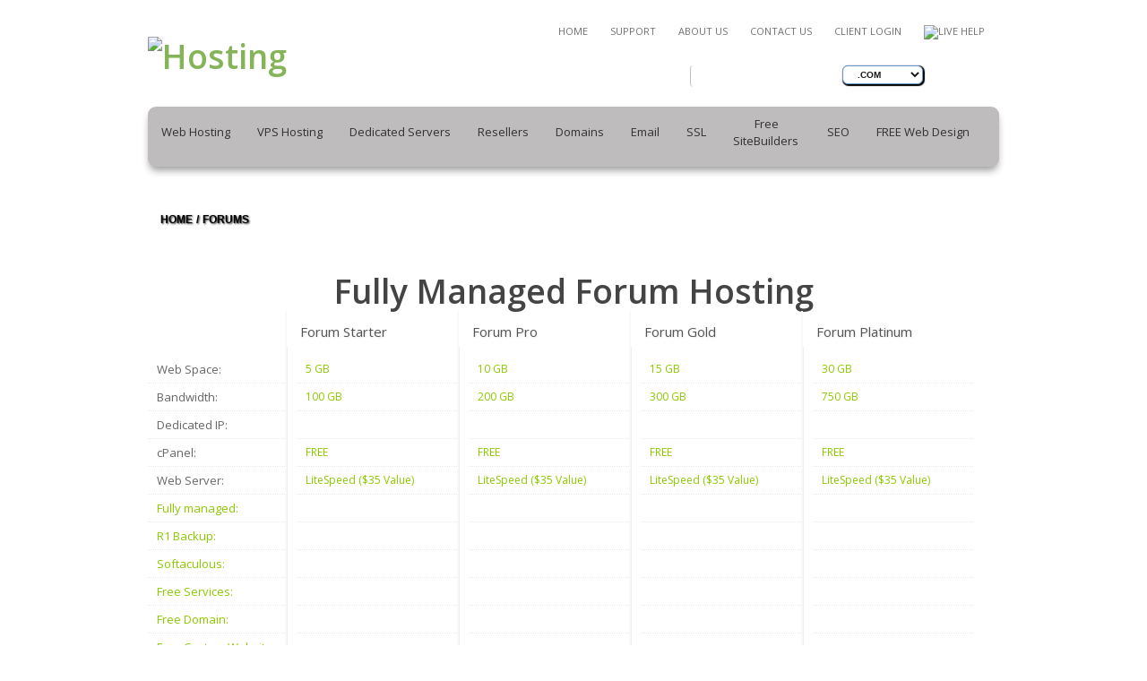

--- FILE ---
content_type: text/html; charset=UTF-8
request_url: https://www.homepageuniverse.com/forums/?app_type=otherforums
body_size: 48329
content:
<!DOCTYPE HTML PUBLIC "-//W3C//DTD HTML 4.01 Transitional//EN" "http://www.w3.org/TR/html4/loose.dtd">
<html lang="en">
     <head>
     <link rel="canonical" href="https://www.homepageuniverse.com/forums/" />
     <meta charset="utf-8">
     <meta name="description" content="Fully Managed Forum Hosting Description" />
<meta name="keywords" content="Fully Managed Forum Hosting" />
<title>Fully Managed Forum Hosting Main</title>
<meta name="title" content="Fully Managed Forum Hosting title" />

     <meta name="robots" content="noodp,noydir" >
     <link rel="icon" href="/images/front/home.ico" type="image/x-icon">
     <link rel="shortcut icon" href="/images/front/home.ico" type="image/x-icon" />
     <link rel="stylesheet" type="text/css" media="screen" href="/css/style.css?2026012516">
     <link rel="stylesheet" type="text/css" media="screen" href="/css/jquery-ui.css?2026012516" />
     <link rel="stylesheet" type="text/css" media="screen" href="/styles.css?2026012516">    
     <link rel="stylesheet" href="/css/font-awesome.css">
     
     <link rel="stylesheet" href="/css/hosting.css"><style>div.packages li img {     padding-bottom: 6px; } div.packagesBodyFloat {    width: 100%;     height: auto; } div.hosting {     width: 15% !important; } div.hosting li {     width: 133px  !important; } div.fourPackagesBox { width: 20% !important; }</style>
     
	<script src="/jscripts/jquery.js"></script>
    <script src="/jscripts/jquery-migrate-1.1.1.js"></script>
    <script src="/jscripts/jquery.flexslider.js"></script>
   <!-- <script src="/jscripts/jquery.easing.1.3.js"></script> !-->
    <script src="/jscripts/front/script.js"></script>     
    <script src="/jscripts/script.js"></script>
    <script src="/jscripts/jquery.equalheights.js"></script>
    <script src="/jscripts/superfish.js"></script>
    <script src="/jscripts/jquery.mobilemenu.js"></script>
    <script src="/jscripts/jquery.ui.totop.js"></script>
    <script src="/jscripts/front/jquery-ui.js"></script>       
    <script language='JavaScript' src='/jscripts/fValConfig.js'></script>
    <script language='JavaScript' src='/jscripts/fValidate.js'></script>    
    <script src='https://www.google.com/recaptcha/api.js'></script>
    <!--<script src="/jscripts/jquery.mobile.customized.min.js"></script>-->
      <script type="text/javascript">
          $(function() {
					$('.flexslider').flexslider({
					  animation: "slide",
					  slideshow: true,
					  start: function(){
							 if($('.banner-seo').length) {	
								$( "div" ).removeClass( "banner-seo-start" );
							 }
						  },
				  
					});
                $(".flex-control-nav li a").text("")
             });
			
          jQuery(function(){
           // $().UItoTop({ easingType: 'easeOutQuart' });
        });     

     </script>

     <!--[if lt IE 8]>
       <div style=' clear: both; text-align:center; position: relative;'>
         <a href="http://windows.microsoft.com/en-US/internet-explorer/products/ie/home?ocid=ie6_countdown_bannercode">
           <img src="http://storage.ie6countdown.com/assets/100/images/front/banners/warning_bar_0000_us.jpg" border="0" height="42" width="820" alt="You are using an outdated browser. For a faster, safer browsing experience, upgrade for free today." />
         </a>
      </div>
    <![endif]-->
    <!--[if lt IE 9]>
   		<script src="/jscripts/html5shiv.js"></script>
    	<link rel="stylesheet" type="text/css" media="screen" href="/css/ie.css">
            <![endif]-->
        
<script src="https://ssl.google-analytics.com/urchin.js" type="text/javascript">
</script>
<script type="text/javascript">
_uacct = "UA-2885994-1";
urchinTracker();
</script>
	        
     </head>
     <body>
     
    <div class="bg_light">
<!--==============================header=================================-->
<header>
    <div class="container_24">
        <div class="grid_10">
            <h1><a class="logo" href="/"><img src="/images/front/logo.png" alt="Hosting"></a> </h1>
        </div>
        <div class="grid_14">
            <div>
                        <ul class="header-meta">
                            <li>
                              <ul  class="menu" id="menu_top">
                                <li class="first-child"><a href="/" title="homepageuniverse.com">Home</a></li>
                                <li><a href="/support/" title="Support">Support</a></li>
                                <li><a href="/corporate/" title="About Us">About Us</a></li>
                                <li><a href="/support/contact.php" title="Contact Us">Contact Us</a></li>
                                <li><a href="https://my.homepageuniverse.com" class="plain" title="Client Login" rel="nofollow">Client Login</a></li>
                                <li>
<script type="text/javascript">
var Chatstack = { server: 'livehelp.plesklogin.net' };
	(function(d, undefined) {
		// JavaScript
		Chatstack.e = []; Chatstack.ready = function (c) { Chatstack.e.push(c); }
		var b = d.createElement('script'); b.type = 'text/javascript'; b.async = true;
		b.src = ('https:' == d.location.protocol ? 'https://' : 'http://') + Chatstack.server + '/livehelp/scripts/js.min.js';
		var s = d.getElementsByTagName('script')[0];
		s.parentNode.insertBefore(b, s);
	})(document);
</script>
<a href="#" class="LiveHelpButton default"><img src="https://livehelp.plesklogin.net/livehelp/status.php" id="LiveHelpStatusDefault" name="LiveHelpStatusDefault" border="0" alt="Live Help" class="LiveHelpStatus" width="80px"/></a>
</li>                                
                              </ul>
                            </li>
                            <li>
                             <span id="login"></span>
                            </li>    
                        </ul>
            </div>
        </div>
                     <div class="searchHold_2">
                        <form id="search" action="https://www.homepageuniverse.com/names/register.php" method="post" accept-charset="utf-8">
                        	<input type="hidden" name="command" value="lookup">
                            <input type="text" onFocus="if(this.value =='' ) this.value=''" onBlur="if(this.value=='') this.value=''" value=""  name="domain" id="domain" /><select name="tld[0]" onChange="onDomain(this);"><option value='com'>.com</option><option value='net'>.net</option><option value='org'>.org</option><option value='info'>.info</option><option value='biz'>.biz</option><option value='mobi'>.mobi</option><option value='co'>.co</option><option value='name'>.name</option><option value='asia'>.asia</option><option value='co.uk'>.co.uk</option><option value='io'>.io</option><option value='me'>.me</option><option value="more">more...</option></select>
                            <a id="select-domain-submit"></a>

                         </form>
                    </div>          
        <div class="clear"></div>
        <div class="grid_24">
            <div class="menuHolder">
                <div class="menu_bg">
                    <nav>
                        <ul class="sf-menu">
                                                        
                            <li id='hosting-sf-menu'><a>Web Hosting</a>
                                <ul>
                                    <li>
                                    	<a href="/forums/" title="Forums Hosting">Forums</a>
                                        <ul>
											<li><a href="/forums/?app_type=vbulletin" title="vBulletin Forums">vBulletin</a></li>
											<li><a href="/forums/?app_type=xenforo" title="Xenforo Forums">Xenforo</a></li>
											<li><a href="/forums/?app_type=otherforums" title="All Other Forums">All Other Forums</a></li>
                                        </ul>
                                    </li>

                                    <li>
                                    	<a href="/blogs/" title="Blogs Hosting">Blogs</a>
                                        <ul>
											<li><a href="/blogs/?app_type=wordpress" title="Wordpress Blogs">Wordpress</a></li>
											<li><a href="/blogs/?app_type=b2evolution" title="B2evolution Blogs">B2evolution</a></li>
											<li><a href="/blogs/?app_type=otherblog" title="All Other Blogs">All Other Blogs</a></li>
                                        </ul>                                    
                                    </li>
                                    <li>
                                    	<a href="/ecommerce/" title="E-Commerce Hosting">E-Commerce</a>
                                        <ul>
											<li><a href="/ecommerce/?app_type=magento" title="Magento E-Commerce">Magento </a></li>
											<li><a href="/ecommerce/?app_type=oscommerce" title="osCommerce E-Commerce">osCommerce</a></li>
											<li><a href="/ecommerce/?app_type=otherecommerce" title="All Other E-Commerce">All Other E-Commerce</a></li>
                                        </ul>                                          
                                    </li>
                                    <li>
                                    	<a href="/cms/" title="CMS Hosting">CMS</a>
                                        <ul>
											<li><a href="/cms/?app_type=joomla" title="Joomla CMS">Joomla</a></li>
											<li><a href="/cms/?app_type=drupal" title="Drupal CMS">Drupal</a></li>
											<li><a href="/cms/?app_type=othercms" title="All Other CMS">All Other CMS</a></li>
                                        </ul>                                        
                                    </li>
                                    <li><a href="/hosting/" title="Basic Hosting">Basic</a></li>
                                </ul>                     
                            </li>                        
                            <li id='vps-sf-menu'>
                            	<a title="VPS Hosting">VPS Hosting</a>
                                <ul>
                                    <li>
                                    	<a href="/vps_forum/" title="Forums Hosting">Forums</a>
                                        <ul>
											<li><a href="/vps_forum/?app_type=vbulletin" title="vBulletin Forums">vBulletin</a></li>
											<li><a href="/vps_forum/?app_type=xenforo" title="Xenforo Forums">Xenforo</a></li>
											<li><a href="/vps_forum/?app_type=otherforums" title="All Other Forums">All Other Forums</a></li>
                                        </ul>
                                    </li>

                                    <li>
                                    	<a href="/vps_blog/" title="Blogs Hosting">Blogs</a>
                                        <ul>
											<li><a href="/vps_blog/?app_type=wordpress" title="Wordpress Blogs">Wordpress</a></li>
											<li><a href="/vps_blog/?app_type=b2evolution" title="B2evolution Blogs">B2evolution</a></li>
											<li><a href="/vps_blog/?app_type=otherblog" title="All Other Blogs">All Other Blogs</a></li>
                                        </ul>                                    
                                    </li>
                                    <li>
                                    	<a href="/vps_ecommerce/" title="E-Commerce Hosting">E-Commerce</a>
                                        <ul>
											<li><a href="/vps_ecommerce/?app_type=magento" title="Magento E-Commerce">Magento </a></li>
											<li><a href="/vps_ecommerce/?app_type=oscommerce" title="osCommerce E-Commerce">osCommerce</a></li>
											<li><a href="/vps_ecommerce/?app_type=otherecommerce" title="All Other E-Commerce">All Other E-Commerce</a></li>
                                        </ul>                                          
                                    </li>
                                    <li>
                                    	<a href="/vps_cms/" title="CMS Hosting">CMS</a>
                                        <ul>
											<li><a href="/vps_cms/?app_type=joomla" title="Joomla CMS">Joomla</a></li>
											<li><a href="/vps_cms/?app_type=drupal" title="Drupal CMS">Drupal</a></li>
											<li><a href="/vps_cms/?app_type=othercms" title="All Other CMS">All Other CMS</a></li>
                                        </ul>                                        
                                    </li>
                                    <li><a href="/vps/" title="Custom VPS">Custom</a></li>
								</ul>                                                                     
                            </li>
                            <li id='servers-sf-menu'>
                            	<a title="Dedicated Servers">Dedicated Servers</a>
                                <ul>
                                    <li>
                                    	<a href="/dedicated_forum/" title="Forums Hosting">Forums</a>
                                        <ul>
											<li><a href="/dedicated_forum/?app_type=vbulletin" title="vBulletin Forums">vBulletin</a></li>
											<li><a href="/dedicated_forum/?app_type=xenforo" title="Xenforo Forums">Xenforo</a></li>
											<li><a href="/dedicated_forum/?app_type=otherforums" title="All Other Forums">All Other Forums</a></li>
                                        </ul>
                                    </li>

                                    <li>
                                    	<a href="/dedicated_blog/" title="Blogs Hosting">Blogs</a>
                                        <ul>
											<li><a href="/dedicated_blog/?app_type=wordpress" title="Wordpress Blogs">Wordpress</a></li>
											<li><a href="/dedicated_blog/?app_type=b2evolution" title="B2evolution Blogs">B2evolution</a></li>
											<li><a href="/dedicated_blog/?app_type=otherblog" title="All Other Blogs">All Other Blogs</a></li>
                                        </ul>                                    
                                    </li>
                                    <li>
                                    	<a href="/dedicated_ecommerce/" title="E-Commerce Hosting">E-Commerce</a>
                                        <ul>
											<li><a href="/dedicated_ecommerce/?app_type=magento" title="Magento E-Commerce">Magento </a></li>
											<li><a href="/dedicated_ecommerce/?app_type=oscommerce" title="osCommerce E-Commerce">osCommerce</a></li>
											<li><a href="/dedicated_ecommerce/?app_type=otherecommerce" title="All Other E-Commerce">All Other E-Commerce</a></li>
                                        </ul>                                          
                                    </li>
                                    <li>
                                    	<a href="/dedicated_cms/" title="CMS Hosting">CMS</a>
                                        <ul>
											<li><a href="/dedicated_cms/?app_type=joomla" title="Joomla CMS">Joomla</a></li>
											<li><a href="/dedicated_cms/?app_type=drupal" title="Drupal CMS">Drupal</a></li>
											<li><a href="/dedicated_cms/?app_type=othercms" title="All Other CMS">All Other CMS</a></li>
                                        </ul>                                        
                                    </li>
                                    <li><a href="/servers/" title="Custom Dedicated">Custom</a></li>
								</ul>                                                                     
                            </li>
                            
                            <li id='resellers-sf-menu'><a title="Resellers">Resellers</a>
                             <ul>
                                  <li><a href="/resellers/" title="Reseller Web Hosting">Reseller Web Hosting</a></li>
                                  <li><a href="/resellers_vps/" title="Reseller VPS">Reseller VPS</a></li>
                                  <li><a href="/resellers_servers/" title="Reseller Dedicated Servers">Reseller Dedicated Servers</a></li>
                             </ul>     
                            </li>
                            <li id='names-sf-menu'><a>Domains</a>
                                <ul>
                                  <li><a href="/names/" title="Domain Name Registration">Domain Name Registration</a></li>
                                  <li><a href="/names/transfer.php" title="Transfer your domain to HPU">Transfer your domain to HPU</a></li>
                                  <li><a href="/names/renew.php" title="Renew Domains">Renew Domains</a></li>
                                  <li><a href="/names/manage.php" title="Manage Domains">Manage Domains</a></li>
                                  <li><a href="/names/cart.php" title="Domain Cart">Domain Cart</a></li>
                                  <li><a href="/names/creator.php" title="Name:Creator">Name:Creator</a></li>
                                  <li><a href="/names/snapnames_backorder.php" title="Domain SnapBack">Domain SnapBack</a></li>
                                  <li><a href="/names/whois.php" title="Whois Lookup">Whois Lookup</a></li>
                                  </ul>                     
                            </li>
                            <li id='domainmail-sf-menu'><a title="Email">Email</a>
                                 <ul>
                                  <li><a href="/domainmail/" title="Enterprise Email">Enterprise Email</a></li>
                                  <li><a href="/microsoft365/" title="Microsoft 365">Microsoft 365</a></li>
                                  <li><a href="/enterprise/" title="Office 365">Office 365</a></li>
                                 </ul>                           
                            </li>
                            <li id='easyssl-sf-menu'><a href="/easyssl/" title="SSL">SSL</a></li>
                            <li id='sitebuilder-sf-menu'><a title="Free SiteBuilder" style="padding: 10px 15px 28px;"><div style="text-align:center">Free</div>SiteBuilders<span style="font-size:9px">&nbsp;</span></a>
                                <ul>
                                    <li><a href="/weebly/" title="Weebly Site Builder">Weebly Site Builder</a></li>
                                    <li><a href="/hosting/sitebuilder.php" title="RVSiteBuilder">RVSiteBuilder</a></li>
                                    <li><a href="/hosting/sitebuilder.php" title="Web Presence Site Builder">Web Presence Site Builder</a></li>
                                </ul>     
                            </li>                               
                            <li id='seo-sf-menu'><a href="/seo/" title="SEO">SEO</a></li>
                            <li  id='webdesign-sf-menu'><a href="/webdesign/" title="FREE Web Design">FREE Web Design</a></li>
                        </ul>
                    <div class="searchHold">
                        <form id="search" action="https://www.homepageuniverse.com/names/register.php" method="post" accept-charset="utf-8">
                        	<input type="hidden" name="command" value="lookup">
                            <input type="text" onFocus="if(this.value =='' ) this.value=''" onBlur="if(this.value=='') this.value=''" value=""  name="domain" id="domain" /><select name="tld[0]" onChange="onDomain(this);"><option value='com'>.com</option><option value='net'>.net</option><option value='org'>.org</option><option value='info'>.info</option><option value='biz'>.biz</option><option value='mobi'>.mobi</option><option value='co'>.co</option><option value='name'>.name</option><option value='asia'>.asia</option><option value='co.uk'>.co.uk</option><option value='io'>.io</option><option value='me'>.me</option><option value="more">more...</option></select>
                            <a id="select-domain-submit" ></a>
                        </form>
                    </div>                        
                    </nav>
                    
                </div>
            </div>
        </div>             
        <div class="clear"></div>
                
    </div>
</header>
<div class="container_24">

         <nav class="breadcrumbs">
                    <a href="https://www.homepageuniverse.com" class="first"  >Home</a><a>/</a><a href="https://www.homepageuniverse.com/forums/" title="Forums">Forums</a> 
                 <div class="clear"></div>
          </nav>
          
</div>    
<section id="content">
    <div class="container_24">
        <div class="bottom-bg">
            <div class="container_24">
                <div class="wrapper relative">
                     <div class="grid_24"><style>
.pkg_hdr {
background-color:white;
text-align:center;
}
</style>
 <div class="packages packagesContainerTop">
<h1 class="pkg_hdr">Fully Managed Forum Hosting</h1>
		<div class="packagesBody">
			<div class="packagesBodyFloat">

								<script type="text/javascript">
						var GB_ROOT_DIR = "../greybox/";
				</script>
				<link href="../css/pop/gb_styles.css" rel="stylesheet" type="text/css"  />
				<script type="text/javascript" src="../greybox/AJS.js"></script>
				<script type="text/javascript" src="../greybox/AJS_fx.js"></script>
				<script type="text/javascript" src="../greybox/gb_scripts.js"></script>    
				<div class="packageBodyBoxNames hosting">
					<ul>
						<li>Web Space:</li>
						<li>Bandwidth:</li>
						<li>Dedicated IP:</li>
                        <li>cPanel:</li>
                        <li>Web Server:</li>
                        <li><a href="../managedpopup.php?forum_type=All Other Forums&hosting_type=VPS&cms_type=forum" rel="gb_page_center[728, 580]" title="Our support coverage" class="popup_hpu">Fully managed:</a></li>                        
						<li><a href="../guardianpopup.php" rel="gb_page_center[500, 575]" title="R1 Hourly Backup" class="popup_hpu">R1 Backup:</a></li>
						<li><a href="../softaculous.php" rel="gb_page_center[990, 365]" title="Softaculous" class="popup_hpu">Softaculous:</a></li>
                        <li><a href="../vbulletinpopup.php?forum_type=All Other Forums&cms_type=forum" rel="gb_page_center[728, 350]" title="Our support coverage" class="popup_hpu">Free Services:</a></li>                        
                        <li><a href="../free_domain.php?forum_type=All Other Forums&cms_type=forum" rel="gb_page_center[728, 350]" title="Our support coverage" class="popup_hpu">Free Domain:</a></li>                        
                        <li><a href="../free_custom_website.php?forum_type=All Other Forums&cms_type=forum" rel="gb_page_center[728, 350]" title="Our support coverage" class="popup_hpu">Free Custom Website:</a></li></ul>
				</div>

				<div class="packageBodyBox fourPackagesBox"  id="hosting_pkg_1" >
					<div class="packageBodyBoxTab"><span>Forum Starter</span></div>
					<div class="packageBodyBoxSpecs fivePackages">
						<ul>
							<li><span class="text_title">Web Space:</span>5 GB</li>
							<li><span class="text_title">Bandwidth:</span>100 GB</li>
							<li><span class="text_title">Dedicated IP:</span><img width="15" src="/images/list_na.gif" height="14" border="0" alt=""></li>
                            <li><span class="text_title">cPanel Included:</span>FREE</li>
                            <li><span class="text_title">Web Server:</span>LiteSpeed ($35 Value)</li>
                            <li><span class="text_title">Fully Managed:</span><img width="15" src="/images/list_ok.gif" height="14" border="0" alt=""></li>                            
                            <li><span class="text_title">R1 Backup:</span><img width="15" src="/images/list_ok.gif" height="14" border="0" alt=""></li>
                            <li><span class="text_title">Softaculous:</span><img width="15" src="/images/list_ok.gif" height="14" border="0" alt=""></li>                            
                            <li><span class="text_title">Free Services:</span><img width="15" src="/images/list_ok.gif" height="14" border="0" alt=""></li>                            
                            <li><span class="text_title">Free Domain:</span><img width="15" src="/images/list_ok.gif" height="14" border="0" alt=""></li>                            
                            <li><span class="text_title">Free Custom Website:</span><img width="15" src="/images/list_na.gif" height="14" border="0" alt=""></li>                            
                            
  						</ul>
						<div class="packageBodyBoxPrice">
							<div class="packageBodyBoxPriceContainer">&#36;13.97</div>
							<div ><a class="psubmit " href="https://www.homepageuniverse.com/forums/order.php?command=select_platform&app_type=otherforums&hosting_pkg=168">Order</a></div>
						</div>
 					</div>
				</div>

 				<div class="packageBodyBox fourPackagesBox"   id="hosting_pkg_2" >
					<div class="packageBodyBoxTab"><span>Forum Pro</span></div>
					<div class="packageBodyBoxSpecs fivePackages">
						<ul>
							<li><span class="text_title">Web Space:</span>10 GB</li>
							<li><span class="text_title">Bandwidth:</span>200 GB</li>
							<li><span class="text_title">Dedicated IP:</span><img width="15" src="/images/list_na.gif" height="14" border="0" alt=""></li>
                            <li><span class="text_title">cPanel Included:</span>FREE</li>
                            <li><span class="text_title">Web Server:</span>LiteSpeed ($35 Value)</li>
                            <li><span class="text_title">Fully Managed:</span><img width="15" src="/images/list_ok.gif" height="14" border="0" alt=""></li>                            
                            <li><span class="text_title">R1 Backup:</span><img width="15" src="/images/list_ok.gif" height="14" border="0" alt=""></li>
                            <li><span class="text_title">Softaculous:</span><img width="15" src="/images/list_ok.gif" height="14" border="0" alt=""></li>                            
                            <li><span class="text_title">Free Services:</span><img width="15" src="/images/list_ok.gif" height="14" border="0" alt=""></li>         
                            <li><span class="text_title">Free Domain:</span><img width="15" src="/images/list_ok.gif" height="14" border="0" alt=""></li>  
                            <li><span class="text_title">Free Custom Website:</span><img width="15" src="/images/list_na.gif" height="14" border="0" alt=""></li>                            
 						</ul>
						<div class="packageBodyBoxPrice">
							<div class="packageBodyBoxPriceContainer">&#36;17.47</div>
							<div ><a class="psubmit " href="https://www.homepageuniverse.com/forums/order.php?command=select_platform&app_type=otherforums&hosting_pkg=126">Order</a></div>
						</div>
 					</div>
				</div>
                
				<div class="packageBodyBox fourPackagesBox"   id="hosting_pkg_3" >
					<div class="packageBodyBoxTab"><span>Forum Gold</span></div>
					<div class="packageBodyBoxSpecs fivePackages">
						<ul>
							<li><span class="text_title">Web Space:</span>15 GB</li>
							<li><span class="text_title">Bandwidth:</span>300 GB</li>
							<li><span class="text_title">Dedicated IP:</span><img width="15" src="/images/list_ok.gif" height="14" border="0" alt=""></li>
                            <li><span class="text_title">cPanel Included:</span>FREE</li>
                            <li><span class="text_title">Web Server:</span>LiteSpeed ($35 Value)</li>
                            <li><span class="text_title">Fully Managed:</span><img width="15" src="/images/list_ok.gif" height="14" border="0" alt=""></li>                            
                            <li><span class="text_title">R1 Backup:</span><img width="15" src="/images/list_ok.gif" height="14" border="0" alt=""></li>
                            <li><span class="text_title">Softaculous:</span><img width="15" src="/images/list_ok.gif" height="14" border="0" alt=""></li>                            
                            <li><span class="text_title">Free Services:</span><img width="15" src="/images/list_ok.gif" height="14" border="0" alt=""></li> 
                            <li><span class="text_title">Free Domain:</span><img width="15" src="/images/list_ok.gif" height="14" border="0" alt=""></li> 
                            <li><span class="text_title">Free Custom Website:</span><img width="15" src="/images/list_ok.gif" height="14" border="0" alt=""></li>                            

 						</ul>
						<div class="packageBodyBoxPrice">
							<div class="packageBodyBoxPriceContainer">&#36;24.47</div>
							<div ><a class="psubmit " href="https://www.homepageuniverse.com/forums/order.php?command=select_platform&app_type=otherforums&hosting_pkg=127">Order</a></div>
						</div>
 					</div>
				</div>
                
				<div class="packageBodyBox fourPackagesBox"   id="hosting_pkg_4" >
					<div class="packageBodyBoxTab"><span>Forum Platinum</span></div>
					<div class="packageBodyBoxSpecs fivePackages">
						<ul>
							<li><span class="text_title">Web Space:</span>30 GB</li>
							<li><span class="text_title">Bandwidth:</span>750 GB</li>
							<li><span class="text_title">Dedicated IP:</span><img width="15" src="/images/list_ok.gif" height="14" border="0" alt=""></li>
                            <li><span class="text_title">cPanel Included:</span>FREE</li>
                            <li><span class="text_title">Web Server:</span>LiteSpeed ($35 Value)</li>
                            <li><span class="text_title">Fully Managed:</span><img width="15" src="/images/list_ok.gif" height="14" border="0" alt=""></li>                            
                            <li><span class="text_title">R1 Backup:</span><img width="15" src="/images/list_ok.gif" height="14" border="0" alt=""></li>
                            <li><span class="text_title">Softaculous:</span><img width="15" src="/images/list_ok.gif" height="14" border="0" alt=""></li>                            
                            <li><span class="text_title">Free Services:</span><img width="15" src="/images/list_ok.gif" height="14" border="0" alt=""></li> 
                            <li><span class="text_title">Free Domain:</span><img width="15" src="/images/list_ok.gif" height="14" border="0" alt=""></li>                            
                            <li><span class="text_title">Free Custom Website:</span><img width="15" src="/images/list_ok.gif" height="14" border="0" alt=""></li>                            
 						</ul>
						<div class="packageBodyBoxPrice">
							<div class="packageBodyBoxPriceContainer">&#36;34.97</div>
							<div ><a class="psubmit " href="https://www.homepageuniverse.com/forums/order.php?command=select_platform&app_type=otherforums&hosting_pkg=128">Order</a></div>
						</div>
 					</div>
				</div>
                
 
	
                
 			</div>
		</div>
		
		
<div class="packagesBody">
  <div class="packagesSoftwareList" >
    <div class="packagesSoftwareListTitle" style="width: 100%;"> All our shared hosting plans come with
      <div class="packageBodyBoxFeaturesList">
        <ul>
          <li>Free instant setup. Have your new forum up within hours!</li>
          <li>Free migration service. cPanel to cPanel migrations are always free</li>
          <li>Free domain for life. With any quarterly term or longer</li>
          <li>Free All Other Forums installation. With valid license.</li>
          <li>cPanelhosting control panel</li>
          <li>30-day money back guarantee. You have nothing to lose!</li>
          <li>Seamless Account upgrades from shared to VPS. Upgrading has never been easier.</li>
          <li>Free Backups. We backup each VPS HOURLY at no cost. Why settle for nightly backups!</li>
          <li>99.9% network uptime guarantee. We will guarantee that your website stays online.</li>
        </ul>
      </div>
    </div>
  </div>
</div>

		
<div class="packagesBody">
  <div class="packagesBodyFloat">
    <div class="packageBodyBoxNames hosting">

    </div>
    <div class="packageBodyBox fourPackagesBox"  id="below_hosting_pkg_1" >
      <div class="packageBodyBoxSpecs fivePackages">

        <div class="packageBodyBoxPrice">
          <div class="packageBodyBoxPriceContainer">&#36;13.97</div>
          <div ><a class="psubmit " href="https://www.homepageuniverse.com/forums/order.php?command=select_platform&app_type=otherforums&hosting_pkg=168">Order</a></div>
        </div>
      </div>
    </div>
    <div class="packageBodyBox fourPackagesBox"   id="below_hosting_pkg_2" >
      <div class="packageBodyBoxSpecs fivePackages">

        <div class="packageBodyBoxPrice">
          <div class="packageBodyBoxPriceContainer">&#36;17.47</div>
          <div ><a class="psubmit " href="https://www.homepageuniverse.com/forums/order.php?command=select_platform&app_type=otherforums&hosting_pkg=126">Order</a></div>
        </div>
      </div>
    </div>
    <div class="packageBodyBox fourPackagesBox"   id="below_hosting_pkg_3" >
      <div class="packageBodyBoxSpecs fivePackages">

        <div class="packageBodyBoxPrice">
          <div class="packageBodyBoxPriceContainer">&#36;24.47</div>
          <div ><a class="psubmit " href="https://www.homepageuniverse.com/forums/order.php?command=select_platform&app_type=otherforums&hosting_pkg=127">Order</a></div>
        </div>
      </div>
    </div>
    <div class="packageBodyBox fourPackagesBox"   id="below_hosting_pkg_4" >
      <div class="packageBodyBoxSpecs fivePackages">
      
        <div class="packageBodyBoxPrice">
          <div class="packageBodyBoxPriceContainer">&#36;34.97</div>
          <div ><a class="psubmit " href="https://www.homepageuniverse.com/forums/order.php?command=select_platform&app_type=otherforums&hosting_pkg=128">Order</a></div>
        </div>
      </div>
    </div>
  </div>
</div>
<div class="packagesBody">
    <div class="packageBodyBoxFeatures">

        <div class="extrasBox">
            <div class="extrasBoxIcon"><img src="/images/hosting/design/ip.png" alt="Dedicated IP address" title="Dedicated IP address"></div>
            <div class="extrasBoxName">Dedicated IP address</div>
            <div class="extrasPrice">&#36;2 /month</div>
        </div>

        <div class="extrasBox">
            <div class="extrasBoxIcon"><a href="https://www.homepageuniverse.com/names/" title="Domain Name Registration"><img src="/images/hosting/design/www.png" alt="Domain registration" title="Domain registration"></a></div>
            <div class="extrasBoxName"><a href="https://www.homepageuniverse.com/names/" class="justblack" title="Domain Name Registration">Domain registration</a></div>
            <div class="extrasPrice">&nbsp;&#36;9.95 /yr (com/net/org, <a href="/names/" style="float:none" title="Domain Name Registration">full list</a>)</div>
        </div>

        <div class="extrasBox">
            <div class="extrasBoxIcon"><a href="https://www.homepageuniverse.com/hosting/sitebuilder.php" title="SiteBuilder"><img src="/images/hosting/design/rvskin.png" alt="cPanel integrated RVSiteBuilder" title="cPanel integrated RVSiteBuilder"></a></div>
            <div class="extrasBoxName"><a href="https://www.homepageuniverse.com/hosting/sitebuilder.php" class="justblack" title="SiteBuilder">FREE website builder</a></div>
            <div class="extrasPrice">cPanel integrated RVSiteBuilder</div>
        </div>

        <div class="extrasBox">
            <div class="extrasBoxIcon"><img src="/images/hosting/design/jsp.png" alt="Java support" title="Java support"></div>
            <div class="extrasBoxName">Java support</div>
            <div class="extrasPrice">Included</div>
        </div>

        <div class="extrasBox">
            <div class="extrasBoxIcon"><a href="https://www.homepageuniverse.com/easyssl/" title="SSL"><img src="/images/hosting/design/ssl.png" alt="Easy SSL certificate" title="Easy SSL certificate"></a></div>
            <div class="extrasBoxName"><a href="https://www.homepageuniverse.com/easyssl/" class="justblack" title="SSL">Easy SSL certificate</a></div>
            <div class="extrasPrice">&#36;29/year</div>
        </div>


    </div>
</div>                

	</div>
    
<script type="text/javascript">
	$("div.hoverButtonDynamic").hover(
		function(){
 			$(this).removeClass("hoverInActive").addClass("hoverActive");
		},
		function(){
			$(this).addClass("hoverInActive").removeClass("hoverActive");
		}
	);
</script>    
                    </div>
                 </div>  
            </div>
        </div>
    </div>    
</section>
<div class="container_24">
        <div class="wrapper ">
          &nbsp;
   </div>
</div>
<!--=======footer=================================-->
<footer>
    <div class="container_24">
        <div class="wrapper bottom_footer">
            <section class="grid_5">
                <span>Homepage Universe &copy; 2026.</span><a href="/corporate/legal/" class="link">Privacy Policy</a>
                    <div  style="display:none">
                    <a href="https://plus.google.com/102581013910038723529/posts" title="Google Plus" rel="nofollow"s>
                    <img src="/images/front/google_plus.jpg" />
                    </a>
                    <a href="https://www.pinterest.com/fnpwedding/homepageuniversecom/" title="Pinterest" rel="nofollow">
                    <img src="/images/front/pinterest.jpg" />
                    </a>
                    </div>
            </section>
            <section class="grid_5">
            	<h4 class="head-3">Account manager:</h4>
                <ul class="list-3">
                    <li><a href="https://my.homepageuniverse.com" title="Client Login" rel="nofollow">Client Login</a></li>
                    <li><a href="https://my.homepageuniverse.com/hosting/" title="My Web Hosting" rel="nofollow">My Web Hosting</a></li>
		    <li><a href="https://my.homepageuniverse.com/vps/" title="My VPS Hosting" rel="nofollow">My VPS Hosting</a></li> 
                    <li><a href="https://my.homepageuniverse.com/servers/" title="My Dedicated Servers" rel="nofollow">My Dedicated Servers</a></li> 
                    <li><a href="https://my.homepageuniverse.com/resellers_hosting/" title="My Reseller Hosting" rel="nofollow">My Reseller Hosting</a></li> 
                    <li><a href="https://my.homepageuniverse.com/resellers_portfolio/" title="My Reseller VPS" rel="nofollow">My Reseller VPS</a></li> 
                    <li><a href="https://my.homepageuniverse.com/dedicated_reseller_portfolio/" title="My Reseller Dedicated Servers" rel="nofollow">My Reseller Dedicated Servers</a></li> 
                    <li><a href="https://my.homepageuniverse.com/names/" title="My Domains" rel="nofollow">My Domains</a></li> 
                    <li><a href="https://my.homepageuniverse.com/domainmail/" title="My DomainMail" rel="nofollow">My DomainMail</a></li> 
		    <li><a href="https://my.homepageuniverse.com/weebly/" title="My Weebly" rel="nofollow">My Weebly</a></li>
                    <li><a href="https://my.homepageuniverse.com/seo_portfolio/" title="My SEO"  rel="nofollow">My SEO</a></li> 
                    <li><a title="My Affiliates" rel="nofollow">My Affiliates</a></li> 
                 </ul>
            </section>
            <section class="grid_4">
            	<h4 class="head-3">Services:</h4>
                <ul class="list-3">
                    <li><a href="https://www.homepageuniverse.com/hosting/" title="Web Hosting">Web Hosting</a></li> 
                    <li><a href="https://www.homepageuniverse.com/vps/" title="VPS Hosting">VPS Hosting</a></li> 
                    <li><a href="https://www.homepageuniverse.com/servers/" title="Dedicated Servers">Dedicated Servers</a></li> 
                    <li><a href="https://www.homepageuniverse.com/resellers/" title="Reseller Hosting">Reseller Hosting</a></li>
		    <li><a href="https://www.homepageuniverse.com/resellers_vps/" title="Reseller VPS">Reseller VPS</a></li>
		    <li><a href="https://www.homepageuniverse.com/resellers_servers/" title="Reseller Dedicated Servers">Reseller Dedicated Servers</a></li>
                    <li><a href="https://www.homepageuniverse.com/names/" title="Domain Registration">Domain Registration</a></li> 
                    <li><a href="https://www.homepageuniverse.com/domainmail/" title="Email">Email</a></li> 
                    <li><a href="https://www.homepageuniverse.com/easyssl/" title="SSL Certificate">SSL Certificate</a></li> 
		    <li><a href="https://www.homepageuniverse.com/weebly/" title="Weebly Site Builder">Weebly Site Builder</a></li>
                    <li><a href="https://www.homepageuniverse.com/hosting/sitebuilder.php" title="Presence Builder & RVSiteBuilder">Presence Builder & RVSiteBuilder</a></li> 
                    <li><a href="https://www.homepageuniverse.com/seo/" title="SEO">SEO</a></li> 
                </ul>
            </section>
            <section class="grid_4">
            	<h4 class="head-3">Resources:</h4>
                <ul class="list-3">
                	<li><a href="https://www.homepageuniverse.com/corporate/" title="About Us">About Us</a></li>
                    <li><a href="https://www.homepageuniverse.com/corporate/contact.php" title="Contact Us">Contact Us</a></li>
                    <li><a href="https://www.homepageuniverse.com/corporate/legal/" title="AUP, TOS, Legal Notices & Privacy">AUP, TOS, Legal Notices & Privacy</a></li>
                    <li><a href="https://english-17802790093.spampoison.com/" title="Fight Spam!">Fight Spam!</a></li>
                    <li><a href="https://www.homepageuniverse.com/sitemap/" title="Sitemap">Sitemap</a></li>
                </ul>
            </section>
            <section class="grid_5">
            	<h4 class="head-3">Help &amp; support:</h4>
                <ul class="list-3">
                    <li><a onClick="javascript:$('.LiveHelpStatus').click();" title="Live Help (online chat)">Live Help (online chat)</a></li>
                    <li><a href="https://my.homepageuniverse.com/support/tickets/" title="Ticket System">Ticket System</a></li>
                    <li><a href="https://www.homepageuniverse.com/support/knowledgebase/" title="KnowledgeBase">KnowledgeBase</a></li>
                    <li><a href="https://www.homepageuniverse.com/support/contact.php" title="Contact Us">Contact Us</a></li>
                </ul>
            </section>           
        </div>
    </div>
</footer>
</div>
</body>
</html>

<script>
	jQuery(document).ready(function() {
										
			if($('.sf-menu').length) {							
				menu_current();
			}
			
			
			if($('#select-domain-submit').length) {	
			   $('#select-domain-submit').click(
					function() {
						
						var domain =  $('#domain').val();
						if(domain == '' || domain == 'Select your domain name') {
							alert("Please enter a domain and try again");
							return false;
						} else {
							document.getElementById('search').submit();							
						}
					}			
				);	
			}
 
			function menu_current() { 
				var pathname = window.location.pathname;
				var list_menu = new Array('servers','hosting','resellers',
										  'names','domainmail','easyssl','affiliates','vps');
				if( pathname.match(/\/hosting\/sitebuilder.php/gi) != null ) {
					if($( "#sitebuilder-sf-menu" ).length >= 1) {
					$( "#sitebuilder-sf-menu" ).addClass( "current" );					
					}
				} else if( pathname.match(/\/resellers_vps\//gi) != null ) {
					$( "#resellers-sf-menu" ).addClass( "current" );
				} else if( pathname.match(/\/resellers_servers\//gi) != null ) {
					$( "#resellers-sf-menu" ).addClass( "current" );
				}  else {				
					for (i in list_menu) {
							var re = new RegExp("/"+list_menu[i]+"/", "gi");
							if( pathname.match(re) != null  ) {
								if($( "#"+list_menu[i]+"-sf-menu" ).length >= 1) {
								$( "#"+list_menu[i]+"-sf-menu" ).addClass( "current" );
								}
							} 
					}
				}
 			}	
			
			if($('#menuPlaceholderTitle').length) {
				$('#menuPlaceholderTitle').click(
				function() {
					$('#menuContainer').toggleClass('open');
					$('.menuContainer > .body').toggle();
					
				}			
				);		
				
			} 
			
			if($('#Scheme').length) {
				sitebuilder();
			}
			
			if($('.lightbox').length) {
			$(".lightbox").lightbox();
			}
			
			if($('.p-disabled').length) {
				$('.p-disabled').click(
					function() {
						return false;
					}			
				);				
			}
			
			if($('#contact-form-send').length) {							
			   $('#contact-form-send').click(
					function() {
						var allow = 1;
						 var rx = {
							"first_name":{rx:/^[a-zA-Z'][a-zA-Z-' ]+[a-zA-Z']?$/,target:'input'},
							"last_name":{rx:/^[a-zA-Z'][a-zA-Z-' ]+[a-zA-Z']?$/,target:'input'},
							
   							"email":{rx:/^(("[\w-\s]+")|([\w-]+(?:\.[\w-]+)*)|("[\w-\s]+")([\w-]+(?:\.[\w-]+)*))(@((?:[\w-]+\.)*\w[\w-]{0,66})\.([a-z]{2,6}(?:\.[a-z])?)$)|(@\[?((25[0-5]\.|2[0-4][0-9]\.|1[0-9]\.|[0-9]{1,2}\.))((25[0-5]|2[0-4][0-9]|1[0-9]|[0-9]{1,2})\.)(25[0-5]|2[0-4][0-9]|1[0-9]|[0-9]{1,2})\]?$)/i,target:'input'},
							"url":{rx:/(^|\s)((https?:\/\/)?[\w-]+(\.[\w-]+)+\.?(:\d+)?(\/\S*)?)/gi,target:'input'},			
							"phone":{rx:/\S/,target:'input'},
 							"time_zone":{rx:/\S/,target:'input'},
							"meeting_time":{rx:/\S/,target:'input'},
 							//"phone":{rx:/^\+?(\d[\d\-\+\(\) ]{5,}\d$)/,target:'input'},
 						};
						$.each( rx, function( keytx,tx ) {
							var list = {'first_name':'First name','last_name':'last name','email':'Email','url':'URL','phone':'phone',
										'time_zone':'Time Zone','meeting_time':'Meeting Time' }
							if($("#"+keytx).length) {	
									  $( "#"+keytx+" ~ .error" ).slideUp();
							}
						});							
						$.each( rx, function( keytx,tx ) {
							var list = {'first_name':'First name','last_name':'last name','email':'Email','url':'URL','phone':'phone',
										'time_zone':'Time Zone','meeting_time':'Meeting Time' }
							if($("#"+keytx).length) {	
							 var input = $("#"+keytx).val();
								 if (!tx.rx.test(input)) {
									  allow = 0;
									  //alert(list[keytx] +' is invalid');
									  //$("#"+keytx).find('.error').slideDown();
									  $( "#"+keytx+" ~ .error" ).slideDown();
								 }  
							}
						});					
						if( allow == 1)	 {
						document.getElementById('contact-form').submit();			
						}
					}			
				);	
			}			
			
 			if($('#contact-form-submit').length) {							
				$('#contact-form-submit').click(
					function() {
						var url = document.getElementById('url').value; 
						if(url != '' ) {
						document.getElementById('contact-url').submit();			
						} else {
						alert('Enter your website\'s domain');	
						}
					}												  
				);	
			}	
			
 			if($('#contact-form-reset').length) {							
				$('#contact-form-reset').click(
					function() {
						 $('#reset').click();
					}												  
				);	
			}	
			
			if($('#time_zone').length) {	
				adjustTime();	
				$("#time_zone, #meeting_date").change(function () {
					adjustTime();
				});		
			}									
	});						
	function adjustTime() {
		var offset = getTimezoneOffset($("#time_zone").val());

		var date = new Date();
		var strMeetingDate = $("#meeting_date").val();
		var meetingDate = new Date(strMeetingDate);

		$('#meeting_time').empty();

		var minTime = 13 + offset;
		var maxTime = 19 + offset;

		for (var i = minTime; i <= maxTime; i++) {
			if (date > meetingDate) {
				if (date.getHours() < i) {
					addTime(i, maxTime);
				}
			} else {
				addTime(i, maxTime);
			}
		}		
	}
	function addTime(hourMil, maxTime) {
		var hour = hourMil > 12 ? hourMil - 12 : hourMil;
		var m = hourMil >= 12 ? "PM" : "AM";
		var display = hour + ":00 " + m;
		$("#meeting_time").append(
			$('<option></option>').val(display).html(display));
	
		if (hourMil < maxTime) {
			$("#meeting_time").append($('<option></option>').val(hour + ":30 " + m).html(hour + ":30 " + m));
		}
	}
	
	function getTimezoneOffset(timezone) {
		switch (timezone) {
			case "Pacific Standard Time":
				return -3;
			case "Mountain Standard Time":
				return -2;
			case "Central Standard Time":
				return -1;
			case "Eastern Standard Time":
				return 0;
		}
	}
	$(function() {
	$( '#weebly_packages_box' ).tooltip();
	});    			
</script>


--- FILE ---
content_type: text/css
request_url: https://www.homepageuniverse.com/css/style.css?2026012516
body_size: 29977
content:
/*css*/
@import "../css/reset.css";
@import "../css/skeleton.css";
@import"../css/superfish.css";
@import "../css/ui.totop.css";
@import "../css/flexslider.css";
@import "../css/forms.css";
@import url(https://fonts.googleapis.com/css?family=Open+Sans:400,300,600,700);
@import url(https://fonts.googleapis.com/css?family=Raleway:400,100,200,300,500,600,700,800,900);

body{
	background: #FFFFFF;
	font:13px/19px 'Open Sans', sans-serif;
	color:#7a7a7a;
	position:relative;
	min-width:320px;
	-webkit-text-size-adjust: none;
}
 
img{
	max-width: 100%;
}
a{
	color:#85b358;
	outline:none;
	cursor:pointer;
	text-decoration:none;
}
a[href^="tel:"] {
	color: inherit;
	text-decoration:none;
}
* {
	-webkit-text-size-adjust: none;
}
.clearfix {
  *zoom: 1;
}
.clearfix:before,
.clearfix:after {
  display: table;
  content: "";
  line-height: 0;
}
.clearfix:after {
  clear: both;
}

h1, h2, h3, h4, h5, h6 {
	font: 600 37px/1.2em 'Open Sans', sans-serif;;
	color: #444444;
}
h2{
	font-size: 37px;
}
h3{
	font-size: 28px;
}
h4{
	font-size: 15px;
	color: #2e2e2e;
	margin-bottom: 11px;
}
.corr_1{
	font-weight: 600;
}
.marg_0{
	margin: 0!important;
}
.marg_1{
	margin-bottom: 10px;
}
.marg_2{
	margin-bottom: 15px;
}
.marg_3{
	margin-bottom: 7px;
}
.marg_4{
	margin-right: 8px;
}
.marg_5{
	margin-bottom: 16px!important;
}
.marg_6{
	margin-bottom: 2px!important;
}
.marg_7{
	margin: -4px 0 22px;
}
.marg_8{
	margin-bottom: 25px;
}
.marg_9{
	margin-bottom: 22px;
}
.pad_1{
	padding-bottom: 23px!important;
}
.pad_0{
	padding: 0!important;
}
.pad_2{
	padding-bottom: 10px;
}
.pad_3{
	padding-bottom: 15px;
}
.pad-top-1 {
padding-top: 14px;
}
.pad-top {padding-top:34px;}
.pad-bot {padding-bottom:11px;}
.pad-bot-1 {padding-bottom:140px;}
.pad-left {padding-left:20px;}
.pad-right {padding-right:25px;}

.bg_light{
	position: relative;
	display: block;
	top: 0;
	width: 100%;
	/**background: url('../images/front/bg_light.png') center 0 no-repeat;**/ 
}
/************Header************/
header {
	width:100%;
	position:relative; 
	z-index:500;
	height: 213px;
}
.logo {
	display:block; 
	width: 257px; 
	height: 70px; 
	margin-top: 41px;
}
.top_btn{
	position: relative;
	display: inline-block;
	float: left;
	width: 100%;
	margin-top: 61px;
}
.log{
	position: relative;
	display: inline-block;
	float: right;
	background: #227e13;
	padding-bottom: 4px;
	border-radius: 5px;
	-moz-border-radius: 5px;
	-webkit-border-radius: 5px;
	-moz-box-shadow:0 2px 6px rgba(0,0,0,.4);
	-webkit-box-shadow:0 2px 6px rgba(0,0,0,.4);
	box-shadow:0 2px 6px rgba(0,0,0,.4);
}
.log>a{
	position: relative;
	display: inline-block;
	font: 600 17px/17px 'Open Sans', sans-serif; 
	background: #2c991b url('../images/front/log_bg.jpg') 0 0 repeat-x;
	padding: 12px 13px 10px;
	border-radius: 5px;
	-moz-border-radius: 5px;
	-webkit-border-radius: 5px;
	color: #fff;
	-webkit-transition: all 0.5s ease;
	-moz-transition: all 0.5s ease;
	-o-transition: all 0.5s ease;
	transition: all 0.5s ease;
}
.log>a:hover{
	background: #259114; 
}
.log>a span{
	position: relative;
	display: inline-block;
	height: 26px;
	width: 24px;
	background: url('../images/front/ic_1.png') 0 0 no-repeat;
	margin-right: 14px;
	margin-top: -3px;
}
.l_chat{
	position: relative;
	display: inline-block;
	float: right;
	margin-left: 10px;
	/*background: #626162; */
	padding-bottom: 4px;
	/*
	border-radius: 5px;
	-moz-border-radius: 5px;
	-webkit-border-radius: 5px;
	-moz-box-shadow:0 2px 6px rgba(0,0,0,.4);
	-webkit-box-shadow:0 2px 6px rgba(0,0,0,.4);
	box-shadow:0 2px 6px rgba(0,0,0,.4);
	*/
}
.l_chat>a{
	position: relative;
	display: inline-block;
	font: 600 17px/17px 'Open Sans', sans-serif; 
	/*
	background: #323032 url('../images/front/ch_bg.jpg') 0 0 repeat-x;
	*/
	padding: 0px  15px 10px 13px;
	/*
	border-radius: 5px;
	-moz-border-radius: 5px;
	-webkit-border-radius: 5px;
	*/
	color: #fff;
	-webkit-transition: all 0.5s ease;
	-moz-transition: all 0.5s ease;
	-o-transition: all 0.5s ease;
	transition: all 0.5s ease;
}
.l_chat>a:hover{
	/*background: #2e2d2e;*/
}
.l_chat>a span{
	position: relative;
	display: inline-block;
	height: 28px;
	width: 35px;
	background: url('../images/front/ic_2.png') 0 0 no-repeat;
	margin-right: 14px;
	margin-top: -5px;
}
.menuHolder{
	position: relative;
	display: inline-block;
	height: 67px;
	width: 100%;
	background: #bebcbd;
	padding-bottom: 0;
	border-radius: 9px;
	-moz-border-radius: 9px;
	-webkit-border-radius: 9px;
	-moz-box-shadow:0 6px 8px -2px rgba(0,0,0,0.4);
	-webkit-box-shadow:0 6px 8px -2px rgba(0,0,0,0.4);
	box-shadow:0 6px 8px -2px rgba(0,0,0,0.4);
	margin-top: 8px;
}
.menuHolder_2{
	position: relative;
	display: inline-block;
	height: 128px;
	width: 100%;
	background: #bebcbd;
	padding-bottom: 0;
	border-radius: 9px;
	-moz-border-radius: 9px;
	-webkit-border-radius: 9px;
	-moz-box-shadow:0 6px 8px -2px rgba(0,0,0,0.4);
	-webkit-box-shadow:0 6px 8px -2px rgba(0,0,0,0.4);
	box-shadow:0 6px 8px -2px rgba(0,0,0,0.4);
	margin-top: 29px;
}
.menu_bg{
	position: relative;
	display: inline-block;
	background: url('../images/front/menu_bg.jpg') 0 0 repeat-x;
	width: 100%;
	border-radius: 9px;
	-moz-border-radius: 9px;
	-webkit-border-radius: 9px;
	-webkit-transition: all 0.5s ease;
	-moz-transition: all 0.5s ease;
	-o-transition: all 0.5s ease;
	transition: all 0.5s ease;
}
.menu_bg_2{
	position: relative;
	display: inline-block;
	background: url('../images/front/menu_bg_2.jpg') 0 0 repeat-x;
	width: 100%;
	border-radius: 9px;
	-moz-border-radius: 9px;
	-webkit-border-radius: 9px;
	-webkit-transition: all 0.5s ease;
	-moz-transition: all 0.5s ease;
	-o-transition: all 0.5s ease;
	transition: all 0.5s ease;
}
.searchHold{
	position: relative;
	display: none;
	float: right;
}
.searchHold select {
	display: block;
	position:absolute;
 	width: 90px;
 	height: 35px;
	right: 85px;
	top: 10px;
 	z-index: 999;
}

.searchHold a {
	display: block;
	position:absolute;
 	width: 85px;
	height: 35px;
	right: 4px;
	top: 10px;
	background: url('../images/front/submit_btn_2.png') 0 0 no-repeat;
	z-index: 999;
}
.searchHold a:hover {
	background: url('../images/front/submit_btn_2.png') 0 bottom no-repeat;
}

.searchHold_2{
	position: relative;
	display: inline-block;
	float: right;
}
.searchHold_2 select {
	display: block;
	position: absolute;
	width: 90px;
	font-size: 10px;
	right: 90px;
	top: 10px;
	z-index: 999;
	box-shadow: 1px 1px 1px 1px #000000; 
	padding: 3px 12px;
}

.searchHold_2 a {
	display: block;
	position: absolute;
	width: 85px;
	height: 25px;
	right: 10px;
	top: 10px;
	background: url('../images/front/submit_btn_1.png') 0 0 no-repeat;
	z-index: 999;
}
.searchHold_2 a:hover {
	background: url('../images/front/submit_btn_1.png') 0 bottom no-repeat;
}

#search {
	margin: 10px 9px 0 0;
}
#search input {
	width: 283px;
	font: 11px/13px 'Open Sans', sans-serif;
	color: #2e2e2e;
	background: url('../images/front/search_bg.jpg') 0 0 repeat-x;
	vertical-align: top;
	padding: 11px 49px 0px 8px;
	display: inline-block;
	border-radius: 4px;
	-moz-border-radius: 4px;
	-webkit-border-radius: 4px;
	outline: none;
	border: none;
	border-left: 1px solid #c2bec1;
	margin-top: 0;
}
/************End Header************/
.slider_box{
	position: relative;
	display: inline-block;	
	width: 100%;
	background: transparent;
}

/************Content***********/
.fleft{
	float: left;
}
#content{
	padding-top: 31px;
}
.figure_1, .figure_2 {
	position: relative;
	display: inline-block;
}
.figure_1 img, .figure_2 img {
	border: 1px solid #cecece;
}
.figure_1 figcaption{
	text-align: left;
}
.block_1{
	position: relative;
	display: inline-block;
	width: 100%;
	background: #bebcbd;
	padding-bottom: 6px;
	border-radius: 9px;
	-moz-border-radius: 9px;
	-webkit-border-radius: 9px;
	-moz-box-shadow:0 2px 6px rgba(0,0,0,.5);
	-webkit-box-shadow:0 2px 6px rgba(0,0,0,.5);
	box-shadow:0 2px 6px rgba(0,0,0,.5);
	border-top: 1px solid #fff;
	margin-bottom: 30px;
}
.block_1_bg{
	position: relative;
	display: inline-block;
	background: #cce5b2;
	width: 100%;
	border-radius: 9px;
	-moz-border-radius: 9px;
	-webkit-border-radius: 9px;
	-webkit-transition: all 0.5s ease;
	-moz-transition: all 0.5s ease;
	-o-transition: all 0.5s ease;
	transition: all 0.5s ease;
	padding-top: 11px;
}
.block_1 h2{
	margin: 0 0 12px 17px; 
	font-size: 23px;
}
.size_1{
	font: 600 54px/34px 'Open Sans', sans-serif;
	color: #fff;
	text-shadow: 0 1px 0 rgba(0, 0, 0, 0.4);
}
.size_1 span{
	position: relative;
	display: inline-block;
	font-size: 23px;
	padding-left: 26px;
}
.price{
	position: relative;
	display: block;
	padding: 16px 10px 8px 30px;
}
.bg_1{
	background: #15a4d3 url('../images/front/b1_bg.jpg') 0 0 no-repeat; 
}
.bg_2{
	background: #2b981b url('../images/front/b2_bg.jpg') 0 0 no-repeat; 
}
.bg_3{
	background: #f79301 url('../images/front/b3_bg.jpg') 0 0 no-repeat; 
}
.bg_4{
	background: #de1442 url('../images/front/b4_bg.jpg') 0 0 no-repeat; 
}
.list_1 {
	position: relative;
	display: inline-block;
	overflow: hidden;
	margin: 16px 0 11px 19px;
	color: #7a7a7a;
}
.list_1 li {
	position: relative;
	display: block;
	background: url('../images/front/marker_1.png') 1px 3px no-repeat;
	padding: 0 0 0 25px;
	min-height: 20px;
	margin: 0 0 7px;
}
.list_1 a {
	color: #5e5e5e;
	font-size: 14px;
	text-decoration: none;
	-webkit-transition: all 0.5s ease;
	-moz-transition: all 0.5s ease;
	-o-transition: all 0.5s ease;
	transition: all 0.5s ease;
}
.list_1 li.empty {
	background:none;
}
.color_1 a:hover{
	color: #15a4d3;
}
.color_2 a:hover{
	color: #2b981b;
}
.color_3 a:hover{
	color: #f79301;
}
.color_4 a:hover{
	color: #de1442;
}
.moreHolder{
	position: relative;
	display: inline-block;
	width: 100%;
	text-align: center;
	margin-bottom: 22px;
}

.moreHolder2{
	position: absolute;
    bottom: 0;
	width: 100%;
	text-align: center;
	margin-bottom: 22px;
}

.more_2{
	position: relative;
	display: inline-block;
	font: 600 18px/18px 'Open Sans', sans-serif; 
	background: #626162;
	padding-bottom: 4px;
	border-radius: 5px;
	-moz-border-radius: 5px;
	-webkit-border-radius: 5px;
	box-shadow:0 2px 6px rgba(0,0,0,.4);
}
.more_2>a {
	position: relative;
	display: inline-block;
	padding: 11px 46px 13px;
	color: #fff;
	background: #323032 url('../images/front/more_bg.jpg') 0 0 repeat-x;
	border-radius: 5px;
	-moz-border-radius: 5px;
	-webkit-border-radius: 5px;
	-moz-box-shadow:0 2px 6px rgba(0,0,0,.4);
	-webkit-box-shadow:0 2px 6px rgba(0,0,0,.4);
	-webkit-transition: all 0.5s ease;
	-moz-transition: all 0.5s ease;
	-o-transition: all 0.5s ease;
	transition: all 0.5s ease;
}
.more_2>a:hover{
	background: #2e2d2e;
}
.block_2{
	position: relative;
	display: block;
	background: #cce5b2;
	border-radius: 9px;
	-moz-border-radius: 9px;
	-webkit-border-radius: 9px;
	-moz-box-shadow:0 2px 6px rgba(0,0,0,.2);
	-webkit-box-shadow:0 2px 6px rgba(0,0,0,.2);
	box-shadow:0 2px 6px rgba(0,0,0,.2);
	border-top: 1px solid #fff;
	margin-bottom: 30px;
	padding: 13px 18px 25px;
}
.block_2 h3{
	margin-bottom: 14px;
}
.block_2 hr{
	border: none;
	height: 1px;
	color: #cbcaca;
	background-color: #cbcaca;
	margin: 0 0 18px;
	margin-left: -18px;
	margin-right: -18px;
}
.info{
	position: relative;
	display: block;
	margin-bottom: 14px;
}
.size_2{
	font-size: 15px;
	font-weight: 600;
	line-height: 17px;
	color: #2e2e2e;
}
.size_2 span{
	position: relative;
	display: inline-block;
	width: 13px;
	height: 17px;
	margin-right: 7px;
	background: url('../images/front/marker_2.png') 0 2px no-repeat;
}
.txt_col_1{
	color: #e01744; 
}
.txt_col_2{
	color: #15a4d4; 
}
.txt_col_3{
	color: #2d9c1c; 
}
.link_1{
	font: 600 15px/15px 'Open Sans', sans-serif;
	color: #e01744;
}
.link_1:hover{
	text-decoration: underline;
}
.link_1 span{
	position: relative;
	display: inline-block;
	width: 9px;
	height: 15px;
	background: url('../images/front/marker_5.png') 0 1px no-repeat;
	margin-left: 10px;
}
.list_2, .list_3 {
	font-size: 15px;
	font-weight: 600;
	position: relative;
	display: inline-block;
	overflow: hidden;
	margin: -2px 0 0;
	color: #2e2e2e;
	width: 100%;
}
.list_2 hr{
	width: 100%;
	margin-top: 9px;
	margin-left: -20px;
	padding-right: 20px;
	margin-bottom: 0;
}
.list_2 li, .list_3 li {
	position: relative;
	display: block;
	background: url('../images/front/marker_3.png') 1px 3px no-repeat;
	padding: 0 0 0 23px;
	min-height: 20px;
	margin: 0 0 9px;
}
.list_2 a, .list_3 a {
	color: #2e2e2e;
	text-decoration: none;
	-webkit-transition: all 0.5s ease;
	-moz-transition: all 0.5s ease;
	-o-transition: all 0.5s ease;
	transition: all 0.5s ease;
}
.list_2 a:hover, .list_3 a:hover{
	color: #21a7d3;
}
.list_3 li {
	margin-bottom: 18px!important;
}
.block_2 .list_3 .marg_0{
	margin-bottom: 0!important;
}
.list_5 {
	font-size: 15px;
	font-weight: 600;
	position: relative;
	display: inline-block;
	overflow: hidden;
	margin: -2px 0 0;
	color: #2e2e2e;
	width: 100%;
}
.list_5 hr{
	width: 100%;
	margin-top: 9px;
	margin-left: -20px;
	padding-right: 20px;
	margin-bottom: 0;
}
.list_5 li {
	position: relative;
	display: block;
	background: url('../images/front/marker_2.png') 1px 3px no-repeat;
 	padding: 0 0 0 23px;
	min-height: 20px;
	margin: 0 0 9px;
}
.list_5 a {
	color: #2e2e2e;
	text-decoration: none;
	-webkit-transition: all 0.5s ease;
	-moz-transition: all 0.5s ease;
	-o-transition: all 0.5s ease;
	transition: all 0.5s ease;
}
.list_5 a:hover {
	color: #e01744;
}
.list_6 {
	font-size: 15px;
	font-weight: 600;
	position: relative;
	display: inline-block;
	overflow: hidden;
	margin: -2px 0 0;
	color: #2e2e2e;
	width: 100%;
}
.list_6 hr{
	width: 100%;
	margin-top: 9px;
	margin-left: -20px;
	padding-right: 20px;
	margin-bottom: 0;
}
.list_6 li {
	position: relative;
	display: block;
	background: url('../images/front/marker_6.png') 1px 3px no-repeat;
 	padding: 0 0 0 23px;
	min-height: 20px;
	margin: 0 0 9px;
}
.list_6 a {
	color: #2e2e2e;
	text-decoration: none;
	-webkit-transition: all 0.5s ease;
	-moz-transition: all 0.5s ease;
	-o-transition: all 0.5s ease;
	transition: all 0.5s ease;
}
.list_6 a:hover {
	color: #e01744;
}
.link_2{
	font: 600 15px/15px 'Open Sans', sans-serif;
	color: #2d9c1c;
}
.link_2:hover{
	text-decoration: underline;
}
.link_2 span{
	position: relative;
	display: inline-block!important;
	width: 9px;
	height: 15px;
	background: url('../images/front/marker_4.png') 0 1px no-repeat;
	margin-left: 10px!important;
}
.figure_1 img {
	float: left;
	margin-right: 19px;
}
.color_corr {
	background: url('../images/front/marker_6.png') 0 2px no-repeat!important;
}
.figure_2 img {
	margin-bottom: 19px;
}
.block_2 figure .marg_0{
	margin-right: 0!important;
}
.link_3{
	color: #2e2e2e;
	-webkit-transition: all 0.5s ease;
	-moz-transition: all 0.5s ease;
	-o-transition: all 0.5s ease;
	transition: all 0.5s ease;
}
.link_3:hover{
	color: #e01744;
}
.quote{
	position: relative;
	display: inline-block;
	background: url('../images/front/quote.png') 1px 8px no-repeat;
	padding: 34px 0 0 20px;
}
.quote p{
	padding-bottom: 23px;
}
.quote h4{
	margin-bottom: 7px;
}
.link_4{
	color: #2e2e2e;
	-webkit-transition: all 0.5s ease;
	-moz-transition: all 0.5s ease;
	-o-transition: all 0.5s ease;
	transition: all 0.5s ease;
}
.link_4:hover{
	color: #15a4d4;
}
.list_4{
	font-size: 15px;
	font-weight: 600;
	position: relative;
	overflow: hidden;
	margin: -2px 0 0;
	color: #2e2e2e;
}
.list_4 li{
	position: relative;
	display: block;
	background: url('../images/front/marker_3.png') 1px 3px no-repeat;
	padding: 0 0 0 23px;
	min-height: 20px;
	margin: 0 0 14px;
}
.list_4 a{
	color: #2e2e2e;
	text-decoration: none;
	-webkit-transition: all 0.5s ease;
	-moz-transition: all 0.5s ease;
	-o-transition: all 0.5s ease;
	transition: all 0.5s ease;
}
.list_4 a:hover{
	color: #21a7d3;
}
.list_4 .last{
	margin: 0 0 4px;
}
.txt_1{
	font-size: 18px;
	font-weight: 600;
	line-height: 20px;
	color: #2e2e2e;
	margin-bottom: 19px;
}
.txt_2{
	font-size: 15px;
	font-weight: 400;
	line-height: 15px;
	color: #2e2e2e;
	margin-bottom: 22px;
}
.link_5{
	color: #e01744;
	-webkit-transition: all 0.5s ease;
	-moz-transition: all 0.5s ease;
	-o-transition: all 0.5s ease;
	transition: all 0.5s ease;
}
.link_5:hover{
	color: #15a4d4;
}
.link_6{
	font: 600 15px/15px 'Open Sans', sans-serif;
	color: #15a4d4;
}
.link_6:hover{
	text-decoration: underline;
}
.link_6 span{
	position: relative;
	display: inline-block;
	width: 9px;
	height: 15px;
	background: url('../images/front/marker_7.png') 0 1px no-repeat;
	margin-left: 10px;
}
.figure iframe {
	width: 100%;
	height: 384px;
	border: 1px solid #cecece;
	margin-bottom: 22px;
}
.dl-1 dd span {
	display:block;
	float:left;
	width:77px;
}
.priv hr{
	margin-bottom: 14px;
}
.priv h4{
	margin-bottom: 2px;
}
.priv .block_2 div{
	margin-bottom: 18px;
}
input[type="text"], input[type=password],textarea {
font-size: 13px;
padding: 4px 10px 7px 10px;
background: none;
outline: none;
font-family: "Trebuchet MS", Arial, Helvetica, sans-serif;
color: #000;
margin: 0;
box-shadow: none !important;
border: 1px solid #B8B8B8;
border-radius: 7px;
-moz-border-radius: 7px;
-webkit-border-radius: 7px;
}
.hide {
display: none !important;
}

input[type="reset"],input[type="button"],input[type="submit"],select {
display: inline-block;
background: #fff;
/*font-family: 'Lato', sans-serif;*/
font-family: tahoma, sans-serif;
font-weight: 900;
padding: 5px 12px 5px 12px;
color: #171717;
text-decoration: none;
margin: 0;
font-size: 12px;
line-height: 16px;
text-transform: uppercase;
border-radius: 6px;
-moz-border-radius: 6px;
-webkit-border-radius: 6px;
box-shadow: 1px 1px 2px #b8c0c5;
-moz-box-shadow: 1px 1px 2px #b8c0c5;
-webkit-box-shadow: 1px 1px 2px #b8c0c5;
transition: all 300ms ease-out;
-moz-transition: all 300ms ease-out;
-webkit-transition: all 300ms ease-out;	
	
}

input[type="button"]:hover,input[type="submit"]:hover {background:#b5bac0;}

.box-3 {
border: 1px solid #D3D8DC;
border-radius: 8px 8px 8px 8px;
font-size: 12px;
margin-left: 0px;
margin-right: 0px;
padding: 10px;
}

.content_margin {
margin-top: 40px;
}

.title {
font-family: tahoma,sans-serif;
font-size: 12pt;
color: #000000;
font-weight: bold;
}

hr.titlebar {
height: 2px;
width: 100%;
border: #99CC66;
border-style: dotted;
border-top-width: thin;
border-right-width: thin;
border-bottom-width: thin;
border-left-width: thin;
}

form[name^="newdom"],form[name^="exidom"]  {
vertical-align: middle;
}

p {
/*padding-bottom: 18px;*/
padding-bottom: 0;
}

/************End Content***********/
/************Footer************/
footer {
	color:#000;
	margin-top: 0px;
	padding-bottom: 42px;
}
footer span{
	position: relative;
	display: inline-block;
	padding-right: 13px;
}
footer .link {
	color:#21a7d3;
	-webkit-transition: all 0.5s ease;
	-moz-transition: all 0.5s ease;
	-o-transition: all 0.5s ease;
	transition: all 0.5s ease;
}
footer .link:hover {
	color:#e01744;
}
.wrapper {
width: 100%;
overflow: hidden;
}
h5{
font-size: 19px;
line-height: 23px;
}
h5 b{
font-size: 19px;
}
.fieldset-1 {
border: 2px groove threedface;
border-color: gray;
margin: 0px 0;
padding: 10px;
border-radius: 8px 8px 8px 8px;
-moz-border-radius: 8px 8px 8px 8px;
-webkit-border-radius: 8px 8px 8px 8px;
}
legend {
display: block;
-webkit-padding-start: 2px;
-webkit-padding-end: 2px;
border: none;
border-image-source: initial;
border-image-slice: initial;
border-image-width: initial;
border-image-outset: initial;
border-image-repeat: initial;
}
.legend-1 {
vertical-align: middle;
color: rgb(20, 10, 10);
font-weight: bold;
}
 
/* search box large */
.searchBox {
padding: 15px;
margin-bottom: 12px;
/* border: 1px solid #d3d8dc; */
background: url("../images/front/green-box.png") no-repeat scroll center bottom #ffffff;
background-position: 80% 40%;
}
.searchBox h2{color:#fff;text-align:center;margin-bottom:10px;line-height:1em;font-size: 25px;}
.searchBox fieldset.search{border:2px solid #d3d8dc;background-color:#fff;padding:3px;width:97%;margin:0 auto;position:relative;}
.searchBox fieldset.search span.watermark_container{float:left;}
.searchBox fieldset.search legend{display:none;}
.searchBox fieldset.search button{float:right; width: 22%;}
.searchBox fieldset.search label.prefixText{font-size:18px;line-height:50px;background-color:#b3d98c;color:#fff;display:block;float:right;padding:0 7px;margin-right:7px;-moz-border-radius:3px 0 0 3px;-webkit-border-radius:3px 0 0 3px;border-radius:3px 0 0 3px;width: 8%;}
.searchBox fieldset.search input.searchTerm{border:0;margin:0;outline:0;padding:13px 0 10px 0;font-size:20px;width: 52%;display:block;float:right;}
.twoColBigLeft .searchBox fieldset.search input.searchTerm{width:325px;}
.twoColMediumLeft .searchBox fieldset.search input.searchTerm{width:200px;font-size:18px;}
.searchBox fieldset.search div.menuPlaceholder{position:relative;float:right;width: 14%;height: 50px;}
.searchBox fieldset.search .downarrow{background:-40px -2230px url(../images/nc.png) no-repeat transparent;display:block;height:16px;width:16px;position:absolute;right:10px;top:15px;}
.menuContainer.tlds.open{left: -177px;height: 220px;}
.menuContainer.tlds.open .downarrow{background-position:-39px -2250px;width:18px;}
.menuContainer.tlds.open.slideup{bottom:-51px;}
.menuContainer.tlds.open.slideup .downarrow{top:inherit;bottom:15px;}
.menuContainer.tlds{border:1px solid #ccc;padding:5px 10px;text-align:left;-moz-border-radius:5px;-webkit-border-radius:5px;border-radius:5px;display:inline;margin:2px 0;background-color:#b3d98c;border-color:#b3d98c;}
.menuContainer.tlds div.title{
overflow: hidden;
line-height: 35px;
font-size: 100%; 
width: 57px;
float: right;
color: #fff;
font-weight: bold;
}

.menuContainer.tlds div.title .selectedTlds{font-size:12px;line-height:1em;}
.menuContainer.tlds div.body h5{color:#000;}
.menuContainer.tlds div.body h5,.menuContainer.tlds div.body ol{clear: both;overflow: hidden;margin-bottom: 0;width: 230px;line-height: 1.2em;padding-bottom: 0px;}
.menuContainer.tlds div.body li{width:32%;height:25px;float:left;}
.menuContainer.tlds div.body li.special{height:50px;font-weight:bold;color:#900;}
.menuContainer.tlds div.body li.special em{display:block;font-size:.8em;font-weight:normal;font-style:normal;margin-left:20px;}
.menuContainer {
position: absolute;
background-color: #fff;
z-index: 10;
}
.menuContainer h6 { color: #000; font-size: 14px; line-height: 18px; }

.large-button {
display: inline-block;
overflow: hidden;
border: 0;
outline: none;
line-height: 50px;
font-family: "Arial",Helvetica,san-serif;
font-size: 1.4em;
text-decoration: none;
cursor: pointer;
text-align: center;
height: 50px;
-moz-border-radius: 6px;
-webkit-border-radius: 6px;
border-radius: 6px;
color: #fff;
background-color: #b3d98c;
-moz-box-shadow: 0 1px 3px rgba(0,0,0,.5);
-webkit-box-shadow: 0 1px 3px rgba(0,0,0,.5);
text-shadow: 0 -1px 1px rgba(0,0,0,.25);
}

#menuContainer ol {
list-style: none;
}
#menuContainer label {
font-size: 1em;
color: #fff;
font-weight: bold;
}
 
.rounded, .rounded.bevel:before {
-webkit-border-radius: 5px;
-moz-border-radius: 5px;
border-radius: 5px;
}

.header-meta {
	float:right;
	overflow:hidden;
	padding:28px 4px 0 0;
}
	.header-meta ul li {
		float:none;
		list-style:none;
	}
	
	.header-meta #login{	
	 padding-left: 15px;
	}
	
	.header-meta  ul.menu li {
		float:left;
		padding:0 12px 0 13px;
		background:url(../images/front/header-meta-separator.gif) no-repeat 0 3px;
		line-height:14px;
	}
	
		.header-meta li:first-child {background:none !important;}
		
		.header-meta li a {
			font-size:11px;
			text-transform:uppercase;
			text-decoration:none;
			transition:all 250ms ease;
			-moz-transition:all 250ms ease;
			-webkit-transition:all 250ms ease;
			color:#707070;
		}
		.header-meta li a.small{
		text-transform:none;
		color: #85b358;
		}		
			.header-meta li a:hover {color:#85b358;}
/*  search box large end */ 
/************End Footer************/
	#billing_period,#windows_server,#linux_server {
		width: 100%;	
	}
	#billing_period div, #billing_period input[type="radio"], #billing_period span {
		margin-left:140px;	
	}
	#billing_period input[type="text"] {
		width:50px;	
	}
	#windows_server img{
		width:143px;		
	}
	#windows_server ul li {
		float: left;
	}
	#windows_server p {
		width: 380px;
		padding-left: 30px;
	}
	#windows_server input[type="submit"] {
		float:right;	
	}
	#linux_server img{
		width:143px;		
	}
	#linux_server ul li {
		float: left;
	}
	#linux_server p {
		width: 380px;
		padding-left: 30px;
	}
	#linux_server input[type="submit"] {
		float:right;	
	}	
 	.fsize_90 {
	font-size:90%;	
	}
	.home_min_height {
	min-height: 394px;
	}
	.button-1 {
		display: inline-block;
		background: #fff;
		font-family: 'Lato', sans-serif;
		font-weight: 900;
		padding: 5px 12px 5px 12px;
		color: #171717;
		text-decoration: none;
		margin: 0;
		font-size: 12px;
		line-height: 16px;
		text-transform: uppercase;
		border-radius: 6px;
		-moz-border-radius: 6px;
		-webkit-border-radius: 6px;
		box-shadow: 1px 1px 2px #b8c0c5;
		-moz-box-shadow: 1px 1px 2px #b8c0c5;
		-webkit-box-shadow: 1px 1px 2px #b8c0c5;
		transition: all 300ms ease-out;
		-moz-transition: all 300ms ease-out;
		-webkit-transition: all 300ms ease-out;
	}
	
div.grid_4 h5 {
font-family: tahoma,sans-serif;
font-size: 12pt;
color: #000000;
font-weight: bold;
}

.warning {
color:red;
}
.list-3  {
	color: #85b358;
}
.list-3 li {
 
}

a.justblack,a:hover.justblack { 
	color: #333333;
}
#bulk-transfer-bottom,#text-mobile { display:none; }

nav.body  {
	height:59px;
 	margin:0 auto;
	background:url(../images/front/nav-tail.gif) repeat-x 0 0;

	width: 950px;
}


nav.body > a {
text-decoration: none;
text-align: center;
font-size: 12px;
line-height: 15px;
text-transform: uppercase;
color: #000000;
margin: 0;
font-family: 'Lato', sans-serif;
padding: 25px  4px 11px 0px;
font-weight: 900;
text-shadow: 1px 1px 2px #191919;
display: inline-block;

}

nav.body > a.first {
padding: 25px  4px 11px 14px	;
}

nav.breadcrumbs  {
	height:59px;
 	margin:0 auto;
	background:url(../images/front/nav-tail.gif) repeat-x 0 0;

	width: 950px;
}


nav.breadcrumbs > a {
text-decoration: none;
text-align: center;
font-size: 12px;
line-height: 15px;
text-transform: uppercase;
color: #000000;
margin: 0;
font-family: 'Lato', sans-serif;
padding: 25px  4px 11px 0px;
font-weight: 900;
text-shadow: 1px 1px 2px #191919;
display: inline-block;

}

nav.breadcrumbs > a.first {
padding: 25px  4px 11px 14px	;
}

.list_index  { min-height: 558px; }
.home-title { 
margin-bottom: 20px;
letter-spacing: -1.7px;
font: 900 29px/1.2em 'Open Sans', sans-serif;
} 
#cc_id,.cc_id {	
	font-size:10px;	
}

/*==================================HOMPPAGE ADS===============================================*/
.list_index {
	min-height: auto;
}		
.h2_extra {
	text-align:center;
}
.block_bg_extra {
	min-height: 430px;
}
.block_top_bg_extra {
	min-height: 340px;
}
.home-promo-title {
	font-size: 18px;
    margin-bottom: 20px;
	text-align:center;
}

/*==================================RESPONSIVE LAYOUTS===============================================*/

@media only screen and (max-width: 995px) {
	.size_1{
		font-size: 40px; 
	}
	.more_2>a{
		padding-left: 15px;
		padding-right: 15px;
	}
	.figure_2{
		display: inline-block;
	}
	.figure_2 img {
		width: 145px;
	}
	#billing_period div, #billing_period input[type="radio"], #billing_period span {
	margin-left:0;		
	}	
	.searchBox fieldset.search label.prefixText,.searchBox fieldset.search label.prefixText,.searchBox fieldset.search button {
	font-size: 100%;
	}		
	.searchBox fieldset.search div.menuPlaceholder {width: 18%; }
	.searchBox fieldset.search input.searchTerm { width: 47%; font-size:100%; }
}
@media only screen and (max-width: 800px) {
	#windows_server p,#linux_server p{
	width: 100%;
	padding-left: 0;
	}	
	nav.breadcrumbs {
	display:none;
	}		
}
@media only screen and (max-width: 767px) {
	header{
		height: 310px;
	}
	.top_btn{
		margin-top: 30px!important;
	}
	.searchHold{
		display: inline-block;
		margin-top: -90px;
	}
	.searchHold_2{
		display: none;
	}
	.menuHolder{
		background: transparent;
		-moz-box-shadow: none;
		-webkit-box-shadow: none;
		box-shadow: none;
	}
	nav{
		margin-top: 52px;
	}
	.menu_bg{
		background: transparent;
	}
	#search {
		margin: 10px 0 0;
	}
	#search input {
		width: 360px;
		padding: 11px 49px 9px 8px; 
	}
	.searchHold a {
		right: 0;
	}
	.size_1{
		font-size: 54px; 
	}
	.more_2>a{
		padding-left: 46px;
		padding-right: 46px;
	}
	.figure_2{
		display: block;
		margin-bottom: 30px;
	}
	.figure_2 img{
		width: 100%;
	}
	.bg_1{
		background: #15a4d3; 
	}
	.bg_2{
		background: #2b981b; 
	}
	.bg_3{
		background: #f79301; 
	}
	.bg_4{
		background: #de1442; 
	}
	.hide_screen,#login_bottom {
	display:none;	
	}
	#box_total {
		width: 99%;
	}	
	.slider {
		width: 85%;
	}		
	#sidebox,#menu_top {
		display:none;	
	}		
	#billing_period {
		width: 93%;
		padding-left: 7px;
	}
	#windows_server,#linux_server {
		width: 92%;
	}
	.bottom_footer {
	    display:none;	
	}	
	.searchBox fieldset.search div.menuPlaceholder {width: 22%; }
	.searchBox fieldset.search input.searchTerm { width: 42%; }	
}
@media only screen and (max-width: 479px) {

	#search input {
		width: 240px;
	}
	.figure_1{
		display: block;
	}
	.figure_1 img{
		width: 100%;
		margin-bottom: 15px;
	}

	.search_corr .block_2 {
		padding: 13px 0px 25px;
	}
	#windows_server img,#linux_server img{
		width:80%;		
	}	
	#billing_period div, #billing_period input[type="radio"] {
		margin-left: 50px;
	}	
	#billing_period font {
		display:inline-block;
		margin-left: 70px;		
	}
 	#billing_period font.margin_0 {
	margin:0px;	
	}	
	#windows_server p,#linux_server p{
	width: 100%;
	padding-left: 0;
	}	
	.LiveHelpInvite { top: 10px !important; }
	.searchBox fieldset.search label.prefixText { width: 13%; }
	.searchBox fieldset.search div.menuPlaceholder { width: 31%; }
	.searchBox fieldset.search input.searchTerm { width: 26%; }	
	
	#bulk-transfer-right,#text-none-mobile { display:none; }	
	#bulk-transfer-bottom,#text-mobile { display:block; }

	.list_index  { 	min-height: 0px;	}	

}
@media only screen and (max-width: 320px) {



}


--- FILE ---
content_type: text/css
request_url: https://www.homepageuniverse.com/styles.css?2026012516
body_size: 15400
content:
 

.section-heading {
	background-color:#e0e0e0;
}

.alt-row {
	background-color:#FBFAF7;
}

.alt-row-line-red {
	margin: 0px;
	padding: 0px;
	background-color: #FF0000;
}

td {
	font-family:tahoma,sans-serif;
	font-size:8pt;
	color:#666666;
}

.faqbox {
	font-size:7pt;
}

label {
	cursor:hand;
}

.subtitle {
	font-family:tahoma,sans-serif;
	font-size:10pt;
	color:#000000;
	font-weight:bold;
}

a.smwhiteb {
	font-family:tahoma,sans-serif;
	font-size:7pt;
	color:#FFFFFF;
	font-weight:bold;
	text-decoration:none;
}

a:hover.smwhiteb {
	font-family:tahoma,sans-serif;
	font-size:7pt;
	color:#FFFFFF;
	font-weight:bold;
	text-decoration:underline;
}

a.smyellowb {
	font-family:tahoma,sans-serif;
	font-size:7pt;
	color:#FFCC00;
	font-weight:bold;
	text-decoration:none;
}

a:hover.smyellowb {
	font-family:tahoma,sans-serif;
	font-size:7pt;
	color:#FFCC00;
	font-weight:bold;
	text-decoration:underline;
}

.bold {
	font-weight:bold;
}

.black {
	color:#000000 !important;
}

.subtitle-bl {
	font-family:tahoma,sans-serif;
	font-size:9pt;
	color:#000000;
	font-weight:bold;
}

.smtitle {
	font-family:tahoma,sans-serif;
	font-size:9pt;
	color:#666666;
	font-weight:bold;
}

a.smtitle {
	font-family:tahoma,sans-serif;
	font-size:12pt;
	color:#666666;
	font-weight:bold;
}

a:hover.smtitle {
	font-family:tahoma,sans-serif;
	font-size:12pt;
	color:#000000;
	font-weight:bold;
}

.dotty {
	border: #e0e0e0;
	border-style: dotted;
	border-top-width: thin;
	border-right-width: thin;
	border-bottom-width: thin;
	border-left-width: thin
}

.grey_border_box {
	margin:0px;
	padding:0px;
	border-top:1px solid #e0e0e0;
	border-left:1px solid #e0e0e0;
	border-right:1px solid #e0e0e0;
	border-bottom:1px solid #e0e0e0;
}

.black_border_box {
	margin:0px;
	padding:0px;
	border-top:1px solid #000000;
	border-left:1px solid #000000;
	border-right:1px solid #000000;
	border-bottom:1px solid #000000;
}

.line {
	margin:0px;
	padding:0px;
	border-top:none;
	border-left:1px solid #000000;
	border-right:1px solid #000000;
	border-bottom:1px solid #000000;
}

.leftbox {
	margin:0px;
	padding:0px;
	filter:progid:DXImageTransform.Microsoft.Gradient(GradientType=1, StartColorStr='#EAF3E2', EndColorStr='#FFFFFF');
}
.leftbox table td {
 	padding:6px !important;
}
.leftbox2 {
	margin:0px;
	padding:0px;
	filter:progid:DXImageTransform.Microsoft.Gradient(GradientType=1, StartColorStr='#F2F2F2', EndColorStr='#F7F7F7');
}

.solid {
	margin:0px;
	padding:0px;
	background-color:#EAF3E2;
	border-top:1px solid #CCE5B2;
	border-left:1px solid #CCE5B2;
	border-right:1px solid #CCE5B2;
	border-bottom:1px solid #CCE5B2;
	filter:progid:DXImageTransform.Microsoft.Gradient(GradientType=1, StartColorStr='#EAF3E2', EndColorStr='#FFFFFF');
}

.solid_titlebar {
	margin:0px;
	padding:0px;
	background-color:#D2E9BC;
	border-top:1px solid #CCE5B2;
	border-left:1px solid #CCE5B2;
	border-right:1px solid #CCE5B2;
	border-bottom:0px solid #CCE5B2;
	filter:progid:DXImageTransform.Microsoft.Gradient(GradientType=1, StartColorStr='#D2E9BC', EndColorStr='#F3F9EE');
}

.col_head {
	margin:0px;
	padding:0px;
	background-color:#CCCCCC;
	border-top:1px solid #666666;
	border-left:1px solid #666666;
	border-right:1px solid #666666;
	border-bottom:1px solid #666666;
	filter:progid:DXImageTransform.Microsoft.Gradient(GradientType=1, StartColorStr='#cccccc', EndColorStr='#e0e0e0');
}

.table_headv {
	margin:0px;
	padding:0px;
	background-color:#f1efe2;
	border-bottom:1px solid #666666;
	filter:progid:DXImageTransform.Microsoft.Gradient(GradientType=1, StartColorStr='#f1efe2', EndColorStr='#FFFFCC');
}

.table_head {
	margin:0px;
	padding:0px;
	background-color:#E0E0E0;
	border-bottom:1px solid #666666;
	filter:progid:DXImageTransform.Microsoft.Gradient(GradientType=1, StartColorStr='#E0E0E0', EndColorStr='#f7f7f7');
}

.solidred {
	background-color: #f7f7f7;
	font-weight:bold;
	margin:0px;
	padding:0px;
	border-top:1px solid #990000;
	border-left:1px solid #990000;
	border-right:1px solid #990000;
	border-bottom:1px solid #990000;
	filter:progid:DXImageTransform.Microsoft.Gradient(GradientType=1, StartColorStr='#e0e0e0', EndColorStr='#f7f7f7');
}

.redbox {
	font-weight:bold;
	margin:0px;
	padding:0px;
	border-top:1px solid red;
	border-left:1px solid red;
	border-right:1px solid red;
	border-bottom:1px solid red;
}

.solidgreen {
	background-color: #f7f7f7;
	font-weight:bold;
	margin:0px;
	padding:0px;
	border-top:1px solid #99CC66;
	border-left:1px solid #99CC66;
	border-right:1px solid #99CC66;
	border-bottom:1px solid #99CC66;
	filter:progid:DXImageTransform.Microsoft.Gradient(GradientType=1, StartColorStr='#f7f7f7', EndColorStr='#e0e0e0');
}

.gradgreendown {
	background-color: #99cc66;
	font-weight:bold;
	margin:0px;
	padding:0px;
	border-top:1px solid #e0e0e0;
	border-left:1px solid #e0e0e0;
	border-right:1px solid #e0e0e0;
	border-bottom:1px solid #e0e0e0;
	filter:progid:DXImageTransform.Microsoft.Gradient(GradientType=0, StartColorStr='#EAF3E2', EndColorStr='#FFFFFF');
}

hr.dotty {
	width: 100%;
	border: #CCCCCC;
	border-style: dotted;
	border-top-width: thin;
	border-right-width: thin;
	border-bottom-width: thin;
	border-left-width: thin
}

hr {
	height: 2px;
	width: 100%;
	border: #CCCCCC;
	border-top-width: thin;
	border-right-width: thin;
	border-bottom-width: thin;
	border-left-width: thin
}

hr.titlebar {
	width: 100%;
	border: #99CC66;
	border-style: dotted;
	border-top-width: thin;
	border-right-width: thin;
	border-bottom-width: thin;
	border-left-width: thin
}

.red {
	color: red;
}

.redb {
	color: red;
	font-weight:bold;
}

td.fpbox {
	font-family:Arial,Helvetica;
	font-size:8pt;
	color:#444444;
}

a.more {
	font-family:Arial,Helvetica;
	font-size:8pt;
	color:#000000;
	text-decoration:none;
	font-weight:bold;
}

a:hover.more {
	font-family:Arial,Helvetica;
	font-size:8pt;
	color:#555555;
	text-decoration:none;
	font-weight:bold;
}

a.copyright {
	font-family:Arial,Helvetica;
	font-size:7pt;
	color:#555555;
	text-decoration:none;
	font-weight:bold;
}

a:hover.copyright {
	font-family:Arial,Helvetica;
	font-size:7pt;
	color:#000000;
	text-decoration:none;
	font-weight:bold;
}

a.promobox_title {
	font-family:tahoma,sans-serif;
	font-size:8pt;
	color:#99cc66;
	text-decoration:none;
	font-weight:bold;
}

a:hover.promobox_title {
	font-family:tahoma,sans-serif;
	font-size:8pt;
	color:#99cc66;
	text-decoration:underline;
	font-weight:bold;
}

a.promobox_link {
	font-size:7pt;
	color:#666666;
	text-decoration:none;
}

a:hover.promobox_link {
	font-size:7pt;
	color:#336699;
	text-decoration:none;
}

.title {
	font-family:tahoma,sans-serif;
	font-size:12pt;
	color:#000000;
	font-weight:bold;
}

a.nav {
	font-family:tahoma,sans-serif;
	font-size:8pt;
	color:#000000;
	text-decoration:none;
	font-weight:bold;
}

a:hover.nav {
	font-family:tahoma,sans-serif;
	font-size:8pt;
	color:#000000;
	text-decoration:none;
	font-weight:bold;
}

a.nbnav {
	font-family:tahoma,sans-serif;
	font-size:8pt;
	color:#000000;
	text-decoration:none;
	font-weight:normal;
}

a:hover.nbnav {
	font-family:tahoma,sans-serif;
	font-size:8pt;
	color:#000000;
	text-decoration:none;
	font-weight:normal;
}

a.bottomnav {
	font-family:tahoma,sans-serif;
	font-size:7pt;
	color:#000000;
	text-decoration:none;
}

a:hover.bottomnav {
	font-family:tahoma,sans-serif;
	font-size:7pt;
	color:#000000;
	text-decoration:underline;
}
/*
a {
	font-family:tahoma,sans-serif;
	font-size:8pt;
	color:#336699;
	text-decoration:none;
}

a:hover {
	font-family:tahoma,sans-serif;
	font-size:8pt;
	color:#000000;
	text-decoration:underline;
}

a {
	color:#336699;
}
*/
a:hover {
	color:#000000;
}
a.searchbox_exts {
	font-family:tahoma,sans-serif;
	font-size:8pt;
	color:#000000;
	font-weight:bold;
	text-decoration:none;
}

a:hover.searchbox_exts {
	font-family:tahoma,sans-serif;
	font-size:8pt;
	color:#666666;
	font-weight:bold;
	text-decoration:underline;
}

.small {
	font-size:7pt;
}

.smallblack {
	font-size:7pt;
	color:black;
	text-decoration:none;
}

a.smallblack {
	font-size:7pt;
	color:black;
	text-decoration:none;
}

a:hover.smallblack {
	font-size:7pt;
	color:#336699;
	text-decoration:none;
}

a.small {
	font-family:tahoma,sans-serif;
	font-size:7pt;
	color:#336699;
	text-decoration:none;
}

a:hover.small {
	font-family:tahoma,sans-serif;
	font-size:7pt;
	color:#000000;
	text-decoration:none;
}

a.red {
	font-family:tahoma,sans-serif;
	font-size:8pt;
	color:red;
	text-decoration:none;
	font-weight:bold;
}

a:hover.red {
	font-family:tahoma,sans-serif;
	font-size:8pt;
	color:#990000;
	text-decoration:underline;
	font-weight:bold;
}

a.black {
	font-family:tahoma,sans-serif;
	font-size:8pt;
	color:#000000;
	text-decoration:none;
	font-weight:bold;
}

a:hover.black {
	font-family:tahoma,sans-serif;
	font-size:8pt;
	color:#666666;
	text-decoration:underline;
	font-weight:bold;
}

.inputLogin {
	BORDER: 1px 1px 1px 1px solid #CDD2D6;
	FONT-SIZE: 10px;
	WIDTH: 107px;
	COLOR: #B9B5BF;
	FONT-FAMILY: Verdana, Geneva, Arial, Helvetica, sans-serif;
}

.inputTopDomSearch {
	BORDER: 1px 1px 1px 1px solid #cccccc;
	FONT-SIZE: 10px;
	height: 17px;
	COLOR: #666666;
	background-color: #EAF3E2;
}
/*
input.button_topsearch{
	font-size:10px; 
	height: 17px;
	cursor:hand;
	BORDER: 1px 1px 1px 1px solid #cccccc;
}

input.domsearch {
	font-family:tahoma,sans-serif;
	font-size:9pt;
	font-weight:bold;
	width:130;
	border-color:#999999;
	background-color:#dfe5e5;
}


input.highlighted_button {
	font-family:tahoma,sans-serif;
	font-size:8pt;
	font-weight:bold;
	border-color:red;
	background-color:#e0e0e0;
	color:#000000;
	cursor:hand;
}

select.form, input.form { 
	padding:2px;
	border-style: solid;
	border-top-width: 1px; 
	border-right-width: 1px; 
	border-bottom-width: 1px; 
	border-left-width: 1px;
	font-family:tahoma,sans-serif;
	font-size:8pt;
	border-color : #6699CC;
	height:20px;
}
*/
select, input.form { 
	border-color : #6699CC;
}
select.error, input.error { 
	border-color : #990000;
}

textarea.form { 
	padding:2px;
	border-style: solid;
	border-top-width: 1px; 
	border-right-width: 1px; 
	border-bottom-width: 1px; 
	border-left-width: 1px;
	font-family:tahoma,sans-serif;
	font-size:8pt;
	border-color : #6699CC;
	height:100px;
}

textarea.error { 
	padding:2px;
	border-color : #990000;
	border-style: solid;
	border-top-width: 1px; 
	border-right-width: 1px; 
	border-bottom-width: 1px; 
	border-left-width: 1px;
	font-family:tahoma,sans-serif;
	font-size:8pt;
	background-color: #F1EFE2;
	height:100px;
}

input.button_bold{ 
    	background-color: #CCE5B2;
	font-family:tahoma,sans-serif; 
	color:#000000;
	font-weight:bold;
	font-size:8pt; 
	cursor:hand;
}

input.button_quikren{ 
    	background-color: #FFCC00;
	font-family:tahoma,sans-serif; 
	color:#000000;
	font-weight:bold;
	font-size:8pt; 
	cursor:hand;
	width:150px;
	height:23px;
}

input.button_fpdomsearch{ 
	font-family:tahoma,sans-serif; 
	color:#000000;
	font-weight:bold;
	font-size:8pt; 
	cursor:hand;
	width:100px;
	height:20px;
}
	
*/
 /*
input, select, textarea { 
	font-family:tahoma,sans-serif; 
	font-size:8pt;
}
*/


/* ----------------------- */

div.tabs {
    position: absolute;
    top: 85px;
    margin: 0px 0px;
    background: transparent;
    border-collapse: collapse;
    border-bottom-color: #B2D98C;
    border-bottom-style: solid;
    border-bottom-width: 1px;
    padding: 2px 0px 2px 0px;
    white-space: nowrap;
    text-decoration: none;
    line-height: 120%;
}

div.tabs a {
    color: #000000;
    background: #CCE5B2;
    border-color: #B2D98C;
    border-width: 1px; 
    border-style: solid solid none solid;
    font-weight: normal;
    padding: 2px 15.4px 3px 19px;
    text-decoration: none;
}

div.tabs a:link, div.tabs a:visited, div.tabs a:active {
    color: #666666;
    font-family:arial,tahoma,sans-serif;
    font-weight:bold;
    font-size: 8pt;
    text-decoration: none;
}

div.tabs a:link.myhpu, div.tabs a:visited.myhpu, div.tabs a:active.myhpu {
    color: #666666;
    font-family:arial,tahoma,sans-serif;
    font-weight:normal;
    font-size: 8pt;
    text-decoration: none;
}

div.tabs a:hover {
    background: #B2D98C;
    text-decoration: none;
}


div.page {
    height: auto;
    width: 413px;
    padding: 5px 0px 5px 5px;
}

.pagebottom {
    width: 765px;
}


div.topbar {
    background: #CCE5B2;
}

div.topbar_above {
    height: 8px;
    font-size: 0pt;
    border-bottom: #8DA773 2px solid;
    background: #CCE5B2;
}

div.topbar_below {
    height: 5px;
    font-size: 0pt;
    border-bottom: #C0BEB4 2px solid;
    background: #CCE5B2;
}

div.logo {
    padding: 2px 0px 23px 0px;
}

div.currencyselect {
    position: absolute;
    top: 20px; left: 150px;
}

div.login_box {
    position: absolute;
    top: 45px; left: 635px;
}

div.loggedin_box {
    position: absolute;
    top: 45px; left: 635px;
    border: #C0BEB4 1px solid;
}

a.livehelp_quicklinks {
    position: absolute;
    top: 10px; left: 628px;
}

div.quicklinks {
    font-size: 6pt;
    top: 20px; 
}

div.quicklinks a {
    color: #888888;
    font-size: 7pt;
    padding: 2px 3px 3px 3px;
    text-decoration: none;
}

div.quicklinks a:hover {
    color: #555555;
    font-size: 7pt;
    text-decoration: underline;
}

div.girl {
    position: absolute;
    top: 136px;
    border: 0px none;
    margin: 0;
    width: 203px;
    height: 279px;
}

div.starthere_top {
    position: absolute;
    top: 405px; left: 206px;
    background: url(/images/frontpage/starthere_top.gif) no-repeat center top;
    width: 559px;
    height: 10px;
}

div.starthere_bottom {
    position: absolute;
    top: 530px; left: 206px;
    background: url(/images/frontpage/starthere_bottom.gif) no-repeat center top;
    width: 559px;
    height: 10px;
}

div.starthere {
    position: absolute;
    top: 415px; left: 208px;
    border: 0px none;
    border-right: #8DA773 1px solid;
    border-left: #8DA773 1px solid;
    background: #B2D98C;
    width: 557px;
    height: 115px;
}

div.fppromo {
    position: absolute;
    top: 140px; left: 205px;
    border: 0px none;
    padding: 8px;
    width: 410px;
    height: 173px;
}

div.fpquote {
    position: absolute;
    top: 175px; left: 635px;
    border: 0px none;
    padding: 8px;
    width: 130px;
    height: 90px;
    font-size:7pt;
}

div.warnings {
    position: absolute;
    font-size: 6pt;
    top: 50px; left: 500px;
}

div.warnings a {
    color: red;
    font-weight:bold;
    font-size: 8pt;
    text-decoration: none;
}

div.warnings a:hover {
    color: #990000;
    font-weight:bold;
    font-size: 8pt;
    text-decoration: underline;
}

.priceText {
	font-family:Tahoma, Arial, Helvetica, sans-serif;
	color:#7DBC3F;
	font-weight:bolder;
	font-size:44px;
}
.dollarSign {
	padding-top:5px;
	font-size:18px;
	vertical-align:text-top;
}
.penceText {
	font-family:Arial Narrow, Arial, Helvetica, sans-serif;
	font-size:18px;
	vertical-align:text-bottom;
	font-weight:bold;
	color:#99CC66;
}

.boxcloud a {
    color: #336699;
    background: #E5E5E5;
    border-color: #B2B2B2;
    border-width: 1px; 
    border-style: solid solid solid solid;
    font-weight: bold;
    padding: 4px 10px 3px 10px;
    text-decoration: none;
	font-size:10px;
}

.boxcloud a:hover  {
    color: #5982ac;
    background: #B2B2B2;
    text-decoration: none;
}

.inputTopDomSearch2 {
	BORDER: 1px 1px 1px 1px solid #cccccc;
	FONT-SIZE: 10px;
	height: 13px;
	COLOR: #666666;
	background-color: #EAF3E2;
}

--- FILE ---
content_type: text/css
request_url: https://www.homepageuniverse.com/css/hosting.css
body_size: 15944
content:
div.hoverButton{
	height: 28px;
	padding: 0 7px 0 0;
	background-repeat: no-repeat;
}

div.hoverButton a{
	width: 63px;
	height: 28px;
	padding: 0 0 0 7px;
	margin: 0px;
	text-align: center;
	background-repeat: no-repeat;
	line-height: 28px;
	text-decoration: none;
	font-size: 13px;
	outline: none;
	overflow: hidden;
}

div.hoverButtonDynamic{
	height: 28px;
	padding: 0 7px 0 0;
	background-repeat: no-repeat;
}

div.hoverButtonDynamic span{
	float: left;
	position: relative;
}

div.hoverButtonDynamic a, div.hoverButtonDynamic span{
	height: 28px;
	margin: 0px;
	text-align: center;
	background-repeat: no-repeat;
	line-height: 28px;
	text-decoration: none;
	font-size: 13px;
	font-weight: normal;
	outline: none;
	cursor: pointer;
}

.hoverActive a, .hoverActive span{
	background-position: top left;
	text-shadow: 1px 1px 2px #b5bac0;
	color: #ffffff;
}

.hoverInActive a, .hoverInActive span{
	background-position: bottom left;
	text-shadow: 1px 1px 2px #85b358;
	color: #fafcef;
}

.hoverActive{
	background-position: top right;
}

.hoverInActive{
	background-position: bottom right;
}

div.hoverButtonDynamic {
height: 28px;
padding: 0 7px 0 0;
background-repeat: no-repeat;
}

.whiteBackgroundButton, .whiteBackgroundButton a{
	background-image: url('/images/hosting/design/button_whiteback.png');
	padding: 0 5px 0 12px;
}
 

/*	PACKAGES TEMPLATE	*/
div.packagesBodyFloat{
	width: 100%;
	height: 100%;
}

.float,
div.packagesContent *,
div.packagesBodyFloat *,
div.packageBodyBoxFeatures *,
div.footer
{
	float: left;
	position: relative;
}

div.packagesContent,
div.packagesBody{
	width: 100%;
	display: block;
	margin: 0 auto;
	padding: 0px;
	z-index: 51;
}



div.packagesFeaturesTitle{
	width: 100%;
	background: #F5F5F5;
	float: left;
	position: relative;
}

/*	PACKAGES TEMPLATE	*/

div.packages{
	width: 100%; 
	float: left;
	position: relative;
	background-color: #FFFFFF;
}
div.packages a.link-1 {
color: #8cc800;
outline: none;
cursor: pointer;
text-decoration: underline;
}

.fivePackages li  {
	min-height: 27px;
}


div.packages li img {
	padding-top: 10px;
}

.pkgTop{
	background: transparent url('/images/hosting/design/packages_description_tile.png') top left repeat-x;
	z-index: 50;
}

.packagesContainerTop{
	background: transparent url('/images/hosting/design/packages_tab_titles_tile.gif') top left repeat-x;
	z-index: 49;
}

div.packagesContainerBorderBottom{
	border-bottom: 2px solid #F9F9F9;
}

div.packagesDescription{
	width: 900px;
	padding: 15px 0px;
	margin: 0px;
}

div.packagesDescription h1{
	font-size: 20px;
	color: #555555;
	line-height: 26px;
	margin: 0 0 0 10px;
	padding: 0px;
	font-weight: normal;
	clear: both;
}

div.packagesDescription b{
	float: none;
}

p.packagesDescription{
	width: 890px;
	padding: 0px;
	margin: 8px 0 0 10px;
	font-size: 12px;
	color: #555555;
	line-height: 14px;
	font-weight: normal;
	float: left;
	position: relative;
}

ul.packagesDescription{
	float: left;
	position: relative;
	list-style: none;
	width: 200px;
	margin: 0px;
	padding: 0 0 0 10px;
}

ul.packagesDescriptionList{
	float: left;
	position: relative;
	list-style: none;
	width: 750px;
	margin: 0 0 10px 0;
	padding: 0 0 0 10px;
}

ul.packagesDescription li, ul.packagesDescriptionList li{
	float: left;
	position: relative;
	margin: 5px 0 0 0;
	padding: 0 0 0 20px;
	font-size: 12px;
	color: #555555;
	line-height: 17px;
	font-weight: normal;
	clear: both;
	background: transparent url('/images/hosting/design/smalltick_transparent.png') top left no-repeat;
}

ul.packagesDescriptionList li b{
	float: none;
}

ul.packagesDescription li a{
	font-size: 12px;
	color: #8C9F28;
	text-decoration: underline;
	float: left;
	position: relative;
	margin: 0px;
	padding: 0px;
	line-height: 14px;
}

ul.packagesDescription li a:hover{
	text-decoration: none;
}

p.packagesDescriptionPromo{
	padding: 0px;
	margin: 15px 0 0 10px;
	font-size: 11px;
	color: #AB4949;
	line-height: 14px;
	font-weight: normal;
}

p.packagesDescriptionPromo b{
	float: none;
}

ul.packagesDescriptionPromo, ul.packagesDescriptionPromo li{
	margin: 5px 0 0 0;
	float: left;
	position: relative;
	width: 100%;
	font-size: 11px;
	color: #AB4949;
	line-height: 14px;
	font-weight: normal;
}

p.packagesDescription a{
	float: none;
	color: #8C9F28;
	text-decoration: underline;
	margin: 0px;
	padding: 0px;
}

p.packagesDescription a:hover{
	text-decoration: none;
}

div.packageBodyBox{
	padding: 7px 0 0 0;
	border-left: 2px solid #F9F9F9;
}

div.packageBodyBoxSpecs  .text_title{
	display:none;
	font-size: 13px;
	color: #666666;
	padding-right: 10px;
}

div.packageBodyBoxNames{
	margin: 40px 10px 0 0;
	padding: 0px;
}

div.packageBodyBoxNames ul{
	list-style: none;
	margin: 10px 0 0 0;
	padding: 0px;
	float: left;
	position: relative;
}

div.packageBodyBoxNames li{
	height: 30px;
	margin: 0px;
	padding: 0 10px;
	font-size: 13px;
	color: #666666;
	font-weight: normal;
	line-height: 30px;
	border-bottom: 1px dotted #e9e9e9;
	float: left;
	position: relative;
}

div.hosting{ width: 12%; }
div.hosting ul{ width: 100px; }
div.hosting li{ width: 90px; }

div.domains{ width: 300px; }
div.domains ul{ width: 300px; }
div.domains li{ width: 280px; }

div.domainresellername{ width: 220px; }
div.domainresellername ul{ width: 220px; }
div.domainresellername li{ width: 200px; }
div.domainresellername h2{
	width: 220px;
	background: #F9F9F9;
	height: 30px;
	line-height: 30px;
	font-size: 12px;
	color: #666666;
	float: left;
	position: relative;
	margin: 10px 0 0 0;
	padding: 0 0 0 10px;
	font-weight: normal;
}

div.dedicated{ width: 170px; }
div.dedicated ul{ width: 170px; }
div.dedicated li{ width: 150px; }


div.packageBodyBoxTab{
	height: 33px;
	margin: 0px;
	padding: 0 0 0 15px;
	background: transparent url('/images/hosting/design/packages_tab_back.png') top left no-repeat;
	font-size: 15px;
	color: #555555;
	line-height: 33px;
	text-align: center;
	font-weight: normal;
	text-shadow: 1px 1px 2px #e6e6e6;
}

div.packageBodyBoxTab a{
	color: #555555;
	text-decoration: none;
	line-height: 33px;
}

div.packageBodyBoxTab a:hover{
	text-decoration: underline;
}

div.packageBodyBoxTab span, div.packageBodyBoxTab a{
	height: 33px;
	margin: 0px;
	padding: 0 15px 0 0;
	background: transparent url('/images/hosting/design/packages_tab_back.png') top right no-repeat;
}

div.packageBodyBoxTabDedicated{
	height: 33px;
	margin: 0px;
	padding: 0 0 0 10px;
	background: transparent url('/images/hosting/design/dedicated_tab.png') top left no-repeat;
	font-size: 14px;
	color: #999999;
	line-height: 35px;
	font-weight: normal;
	/*text-shadow: 1px 1px 2px #e6e6e6;*/
}

div.packageBodyBoxTabDedicatedRight{
	width: 10px;
	height: 33px;
	float: right;
	position: relative;
	background: transparent url('/images/hosting/design/dedicated_tab.png') top right no-repeat;
}

div.packageBodyBoxSpecs{
	border-left: 1px solid #F0F0F0;
	float: left;
	position: relative;
}

div.packageBodyBoxSpecs ul{
	list-style: none;
	margin: 10px 10px 0 10px;
	padding: 0px;
	float: left;
	position: relative;
}

div.packageBodyBoxSpecs li{
	margin: 0px;
	font-size: 12px;
	color: #8cc800;
	font-weight: normal;
	line-height: 30px;
	border-bottom: 1px dotted #e9e9e9;
	float: left;
	position: relative;
}
/* custom sizes */ 

div.fourPackagesBox{ width: 21%; }
/*
div.fourPackages { width: 197px; }
div.fourPackages ul{ width: 177px; }
*/
div.fourPackages li{ width: 167px; padding: 0 0 0 10px;}
 
div.sevenPackagesBox{ padding-right: 20px; }
/*
div.fivePackagesBox{ width: 158px; }
div.fivePackages{ width: 157px; }

div.fivePackages ul{ width: 137px; }
*/
div.fivePackages li{ width: 100%; padding: 0 0 0 10px;}

div.dedicatedPackageBox{ width: 141px; }
div.dedicatedPackages{ width: 140px; }
div.dedicatedPackages ul{ width: 120px; }
div.dedicatedPackages li{ width: 120px; }

div.dedicatedPackageBox2{ width: 98px; }
div.dedicatedPackages2{ width: 97px; }
div.dedicatedPackages2 ul{ width: 77px; }
div.dedicatedPackages2 li{ width: 77px; }

div.dedicatedPackageBox3{ width: 211px; }
div.dedicatedPackages3{ width: 210px; }
div.dedicatedPackages3 ul{ width: 190px; }
div.dedicatedPackages3 li{ width: 190px; }

div.dedicatedPackageBoxOrder{ width: 81px; padding: 49px 0 0 0; float: left; position: relative; }

div.domainPricesBox{ width: 214px; }
div.domainPrices{ width: 213px; }
div.domainPrices ul{ width: 193px; }
div.domainPrices li{ width: 193px; }


div.applicationFeaturesBox{ width: 714px; }
div.applicationFeatures{ width: 713px; }
div.applicationFeatures ul{ width: 693px; }
div.applicationFeatures li{ width: 693px; }


div.domainResellerBox{ width: 180px; }
div.domainReseller{ width: 179px; }
div.domainReseller ul{ width: 159px; }
div.domainReseller li{ width: 159px; }
div.domainReseller h2{ 
	width: 169px;
	background: #F9F9F9;
	height: 30px;
	line-height: 30px;
	font-size: 12px;
	color: #666666;
	float: left;
	position: relative;
	margin: 10px 0 0 0;
	padding: 0 0 0 10px;
	font-weight: normal;
}


div.dedicatedPackageBoxOrder ul{
	margin: 0px;
	padding: 0px;
	float: left;
	position: relative;
	list-style: none;
}

div.dedicatedPackageBoxOrder li{
	height: 28px;
	margin: 1px 0 0 0;
	padding: 2px 0 0 0;
	float: left;
	position: relative;
}

/* ----- */

div.packageBodyBoxPrice{
	width: 100%;
	height: 30px;
	margin: 10px 0 0 0;
	padding: 0 0 10px 0;
}

div.packageBodyBoxPriceContainer{
	height: 30px;
	line-height: 30px;
	font-size: 18px;
	color: #333333;
	margin: 0 10px 0 10px;
	text-shadow: 1px 1px 2px #e6e6e6;
}

div.packageBodyBoxPriceContainer span{
	font-size: 12px;
	float: none;
	border: none;
	margin: 0px;
	padding: 0px;
}


div.packagesFeaturesTitle{
	width: 100%;
	background: #F5F5F5; /*url('/images/hosting/design/title_tile.png') top left repeat-x;*/
	float: left;
	position: relative;
}

div.packagesFeaturesTitleDedicated{
	margin: 30px 0 0 0;
}

div.packagesFeaturesTitle h1{
	width: 940px;
	margin: 0px auto;
	padding: 15px 10px;
	font-weight: bold;
	font-size: 16px;
	color: #666666;
	line-height: 16px;
	text-shadow: 1px 1px #F9F9F9;
	display: block;
	-webkit-margin-before: 0.67em;
	-webkit-margin-after: 0.67em;
	-webkit-margin-start: 0px;
	-webkit-margin-end: 0px;	
}

div.packagesFeaturesTitleShoutcast{
	width: 100%;
	background: #ffffff;
	float: left;
	position: relative;
}

div.packagesFeaturesTitleShoutcast h1{
	width: 900px;
	margin: 0px auto;
	padding: 10px 10px 10px 25px;
	font-weight: bold;
	font-size: 14px;
	color: #666666;
	line-height: 16px;
	text-shadow: 1px 1px #F9F9F9;
	background: transparent url('/images/hosting/design/shoutcast_logo.png') center left no-repeat;
}

div.packageBodyBoxFeatures, div.packagesSoftwareList{
	width: 100%;
	margin: 15px 0 0 0;
	padding: 0px 10px;
	float: left;
	position: relative;
}

div.packageFeatureIcon{
	width: 90px;
	margin: 0 20px 0 0;
	padding: 0px;
}

div.packageFeatureIcon img{
	width: 65px;
	height: 47px;
	margin: 0 0 0 12px;
	border: none;
}

div.packageFeatureIcon p{
	width: 100%;
	margin: 5px 0 0 0;
	padding: 0px;
	font-size: 11px;
	color: #333333;
	line-height: 12px;
	text-align: center;
}

div.packagesSoftwareListTitle{
	width: 33%;
	float: left;
	position: relative;
	color: #666666;
	font-size: 14px;
	line-height: 20px;
	font-weight: bold;
}

div.packageBodyBoxFeaturesList{
	margin: 0 0 10px 0;
	padding: 0px;
 	position: relative;
	font-weight: normal;
}

div.packageBodyBoxFeaturesList ul{
	width:100%;
 	margin: 0px;
	padding: 0 35px 0 0;
	list-style: none;
}

div.packageBodyBoxFeaturesList li{
 	line-height: 13px;
	margin: 2px 5px 0 0;
	padding: 1px 0 6px 20px;
 	background: transparent url('/images/list_ok.gif') top left no-repeat;
	font-size: 12px;
	color: #4f4f4f;
}


.psubmit {
	display:inline-block;
	background:#85b358;
	font-family: 'Lato', sans-serif;
	font-weight:900;
	padding:5px 17px 5px 17px;
	color:#fff;
	text-decoration:none;
	margin:0 0 0 0;
	font-size:12px;
	line-height:16px;
	text-transform:uppercase;
	border-radius:6px;
	-moz-border-radius:6px;
	-webkit-border-radius:6px;
	transition:all 300ms ease-out;
	-moz-transition:all 300ms ease-out;
	-webkit-transition:all 300ms ease-out;
}
 .psubmit:hover {background:#b5bac0;}
 
 
div.extrasBox {
	width: 300px;
	float: left;
	position: relative;
	margin: 5px 1px 5px 0;
	padding: 0px;
}

div.extrasBoxName {
	width: 230px;
	height: 20px;
	font-size: 16px;
	color: #333333;
	line-height: 20px;
}

td {
	font-family: tahoma,sans-serif;
	font-size: 8pt;
	color: #666666;
}

.hosting-plan-box {
	display:block;
	text-decoration:none;
	border-radius:9px;
	-moz-border-radius:9px;
	-webkit-border-radius:9px;
	overflow:hidden;
}
	.hosting-plan-box .inner {
		display:block;
		padding:15px 15px 42px 30px;
	}
	.hosting-plan-box.item-1 {
		background:#141414;
		color:#fff !important;
		transition:all 300ms ease;
		-moz-transition:all 300ms ease;
		-webkit-transition:all 300ms ease;
	}
		.hosting-plan-box.item-1:hover {background:#8a8a8a;}
	.hosting-plan-box.item-2 {
		background:#d7dce1;
		/*color:#bb0c0c !important; */
		transition:all 300ms ease;
		-moz-transition:all 300ms ease;
		-webkit-transition:all 300ms ease;
	}
		.hosting-plan-box.item-2:hover {background:#bb0c0c;}
	.hosting-plan-box.item-3 {
		background:#141414;
		color:#bb0c0c !important;
		transition:all 300ms ease;
		-moz-transition:all 300ms ease;
		-webkit-transition:all 300ms ease;
	}
		.hosting-plan-box.item-3:hover {background:#bb0c0c;}
	.hosting-plan-box.item-4 {
		background:#bb0c0c;
		color:#fff !important;
		transition:all 300ms ease;
		-moz-transition:all 300ms ease;
		-webkit-transition:all 300ms ease;
	}
		.hosting-plan-box.item-4:hover {background:#8a8a8a;}
	.hosting-plan-box.item-1 .inner, .hosting-plan-box.item-4 .inner {background:url(../images/front/hosting-plan-item-1-bg.png) no-repeat 0 bottom;}
	.hosting-plan-box.item-2 .inner, .hosting-plan-box.item-3 .inner {background:url(../images/front/hosting-plan-item-2-bg.png) no-repeat 0 bottom;}
	.hosting-plan-box .hp-title {
		display:block;
		text-align:center;
		font-size:24px;
		line-height:29px;
		color:inherit;
		padding:0 20px 4px 0;
		font-family: 'Lato', sans-serif;
		font-weight:900;
	}
	.hosting-plan-box .hp-price {
		display:block;
		color:inherit;
		font-family: 'Lato', sans-serif;
		font-weight:900;
		font-size:35px;
		line-height:42px;
		letter-spacing:-1px;
		padding:0 0 3px 0;
	}
		.hosting-plan-box .hp-price b {
			display:inline-block;
			font-weight:400;
			font-size:22px;
			line-height:26px;
			padding:13px 0 0 0;
		}
	.hosting-plan-box .hp-description {
		display:block;
		font-size:16px;
		line-height:20px;
		color:inherit;
		text-transform:uppercase;
		font-family: 'Lato', sans-serif;
		font-weight:400;
		padding:0 0 9px 0;
	}
		.hosting-plan-box .hp-description span {
			display:block;
			margin:-2px 0 0 0;
		}
	.hosting-plan-box .hp-propert {
		display:block;
		font-size:13px;
		line-height:20px;
		font-weight:normal;
	}
	
	#hosting_cloud {	
		height: 398px;
	}
	
	div.packageBodyBoxNames li a.popup_hpu {
		color:#8cc800;
		cursor: help;
	}
@media only screen and (max-width: 800px) {	
	div.packageBodyBoxPriceContainer { 
	/* font-size: 100%;	 */
	}
	div.fourPackagesBox {
	width: 49%;
	}	
	div.packages{
		width: 100%; 
	}
	div.packageBodyBoxSpecs  .text_title{
		font-size: 95%;
		display:inline;
	}	
	div.packageBodyBoxNames {
		display:none;
	}
	div.fourPackages li {
	width: 100%;
	}
	div.packagesSoftwareListTitle {
	width: 50%%;
 	}
	div.packagesFeaturesTitle h1 {
	width: 100%;
	}
	div.packageBodyBoxFeaturesList {
	float: none;
	}
	#billing_period div {
	margin-left: 0;
	}
}
@media only screen and (max-width: 600px) {
	#hosting_cloud {	
		height: 100%;
	}	
	div.fourPackagesBox {
	width: 49%;
	}	
}

@media only screen and (max-width: 480px) {
	div.fourPackagesBox {
	width: 100%;
	}	
	div.packages{
		width: 100%; 
	}
	div.packageBodyBoxSpecs  .text_title{
		display:inline;
	}	
	div.packageBodyBoxNames {
		display:none;
	}
	div.fourPackages li {
	width: 100%;
	}
	div.packagesSoftwareListTitle {
	width: 100%;
	float: none;
	}	
}

--- FILE ---
content_type: text/css
request_url: https://www.homepageuniverse.com/css/superfish.css
body_size: 3707
content:
/*** MENU ***/
.sf-menu, .sf-menu * {
	margin: 0;
	padding: 0;
	list-style: none;
}
.sf-menu {
	line-height: 1.0;
}
nav{
	position: relative;
	z-index: 1;
}
.sf-menu li {
	position: relative;
	display: inline-block;
	background: transparent;
	padding-bottom: 0;
	float: left;
}
.sf-menu > li:after {
	position: absolute;
	display: block;
	width: 1px;
	height: 67px;
	background: url('../images/front/separator.jpg') no-repeat 0 0;
	top: 0;
	right: 0px;
	pointer-events: none;
	content: "";
}
/*
.sf-menu > li.last a{
	padding: 19px 35px  28px;
}
*/
.sf-menu > li.last:after {
	background: none;
	
}
.sf-menu a {
	font: 13px/19px 'Open Sans', sans-serif;
 	display: inline-block;
	color: #323132;
	font-weight: normal;
	letter-spacing: 0px;
	text-decoration: none;
	position: relative;
	padding: 19px 15px 28px;
}
.sf-menu a:hover,
.sf-menu .current>a,
.sf-menu li.sfHover>a {
	color:#fff;
	text-decoration:none;
	/*background: #414041 url('../images/front/menu_bg_act.jpg') 0 0 repeat-x; */
	background: #B2D98C url('../images/front/menu_bg_act_2.jpg') 0 0 repeat-x;
}
.sf-menu .first>a,
.sf-menu .first.sfHover>a {
	border-radius: 9px 0 0 9px;
	-moz-border-radius: 9px 0 0 9px;
	-webkit-border-radius: 9px 0 0 9px;
}
.sf-menu .last>a,
.sf-menu .last>.sfHover>a {
	border-radius: 0  9px 9px 0;
	-moz-border-radius: 0 9px 9p 0x;
	-webkit-border-radius: 0 9px 9px 0;
}
.sf-menu a:hover span,
.sf-menu li.current>a span,
.sf-menu li.sfHover>a span {
		/*visibility: visible;*/
}
.sf-menu ul {
	position: absolute;
	display: none;
}
.sf-menu ul li {
	width: 216px;
	height: 32px;
	margin: 0;
	background: #B2D98C;
}
.sf-menu ul li a{
	padding: 9px 19px 7px;
	font-size: 13px;
	color: #fff;
	width: 178px;
	/* border-bottom: 1px solid #4b4b4b; */
}



.sf-menu ul a {
	padding: 0 20px 0;
}
.sf-menu li:hover {
	visibility: inherit; /* fixes IE7 'sticky bug' */
}

.sf-menu li:hover ul,
.sf-menu li.sfHover ul {
	/*right: 98px;*/
    top: 69px; /* match top ul list item height */
	z-index: 99;
}
/* submenu_2 */
ul.sf-menu li:hover li ul,
ul.sf-menu li.sfHover li ul {
	top: -999em;
}
ul.sf-menu li li:hover ul,
ul.sf-menu li li.sfHover ul {
	left: 195px;
	top: 0;
}
ul.sf-menu li li:hover li ul,
ul.sf-menu li li.sfHover li ul {
	top: -999em;
}
.sf-menu li li a:hover,
.sf-menu li.sfHover li.sfHover > a {
	color: #323132 !important;
	background: #B2D98C;
}
ul.sf-menu li li li:hover ul,
ul.sf-menu li li li.sfHover ul {
	left: 10em; /* match ul width */
	top: 0;
}
/* end submenu_2 */
.sub-menu ul{
	padding: 0!important;
}

.sub-menu li{
	text-align: right!important;
}



.sf-menu a{
	-webkit-transition: all 0.5s ease;
	-moz-transition: all 0.5s ease;
	-o-transition: all 0.5s ease;
	transition: all 0.5s ease;
}
.sf-menu > li > a .menu-arrow {
	display: block;
	width: 12px;
	height: 8px;
	position: absolute;
	left: 44%;
	top: 47px;
	text-indent: -100%;
	font-size: 0;
	line-height: 0;
	background: url('../images/front/menu_arrow1.png') 0 0 no-repeat;
	vertical-align: middle;
	z-index: 800;
}
.sf-menu > li > ul > li > a > .menu-arrow {
	position: absolute;
	width: 8px;
	height: 12px;
	background: url('../images/front/menu_arrow2.png') 0 0 no-repeat;
	top: 9px;
	right: 18px;
}

/* Design for a width of 768px */
@media only screen and (max-width: 995px) {

	.sf-menu a {
		padding: 19px 10px 28px;
	}
}



@media only screen and (max-width: 767px) {

nav {
	background: none;
	float: left;
	width: 100%;
}
nav select {
    display: block !important;
    height: 30px;
    line-height: 21px;
	border:1px solid #000;
    outline: medium none;
    width: 100%;
}
nav span,
.sf-menu{display:none}

}
@media only screen and (min-width: 480px) and (max-width: 767px) {	
nav span,
.sf-menu{display:none}
 
}

--- FILE ---
content_type: text/css
request_url: https://www.homepageuniverse.com/css/ui.totop.css
body_size: 747
content:
/*
|--------------------------------------------------------------------------
| UItoTop jQuery Plugin 1.1
| http://www.mattvarone.com/web-design/uitotop-jquery-plugin/
|--------------------------------------------------------------------------
*/

#toTop {
	display:none;
	text-decoration:none;
	position:fixed;
	left:50%;
	margin-left: 555px;
	bottom:53px;
	cursor:pointer;
	overflow:hidden;
	width:29px;
	height:29px;
	border:none;
	text-indent:-999px;
	z-index:20;
	background:url(../images/front/ui.totop.png) no-repeat left 0px;
}


#toTop:hover {
	background:url(../images/front/ui.totop.png) no-repeat left -29px;
	width:29px;
	height:29px;
	display:block;
	overflow:hidden;
	float:left;
}

#toTop:active, #toTop:focus {
	outline:none;
}



--- FILE ---
content_type: text/css
request_url: https://www.homepageuniverse.com/css/flexslider.css
body_size: 6708
content:
 /*Slider*/
#slide {padding:0; background:#e7e7e7; width: auto; height:400px; margin:0; position:relative; }
.black>span, .black>p {
	color:black !important;
}
.hp_green{ 	background: url('../images/front/slide/bkd_green.png') 0 0 repeat-x; }
.hp_darkgreen{ 	background: url('../images/front/slide/bkd_darkgreen.png') 0 0 repeat-x; }
.hp_blue{ 	background: url('../images/front/slide/bkd_blue.png') 0 0 repeat-x; }
.hp_black{ 	background: url('../images/front/slide/bkd_black.png') 0 0 repeat-x; }
.hp_darkblue{ 	background: url('../images/front/slide/bkd_darkblue.png') 0 0 repeat-x; }
.hp_cloudblue{ 	background: url('../images/front/slide/bkd_cloudblue.png') 0 0 repeat-x; }
.hp_grey{	background: url('../images/front/slide/bkd_grey.png') 0 0 repeat-x; }

.stroke,.stroke p {
	-webkit-text-stroke: 1px white !important;	
	color:black !important;
}

/*.banner{ position:absolute; bottom: 193px; left:0; z-index:5; width:950px; padding-right:30px; text-align:center; color: #fff;height: 157px;}*/

.banner {
position: absolute;
bottom: 80px;
left: 0;
z-index: 5;
width: 920px;
padding-right: 30px;
text-align: center;
color: #fff;
height: 265px;
}

.banner_main {
background-size: 950px 235px;
}

.banner>span {
	font: 600 103px/103px 'Open Sans', sans-serif;
	display:block; 
	padding:15px 0 13px 0;
	text-shadow: 0 1px 0 rgba(0, 0, 0, 0.4);
	letter-spacing: -3px;
}
.banner>span.font {
	font: 600 93px/93px 'Open Sans', sans-serif;
}
.banner>p{
	font: 400 17px/22px 'Open Sans', sans-serif;
	color: #FFFFFF;
	margin-bottom: 23px;
	font-weight: 900;
}

.banner .more_1{
	position: relative;
	display: inline-block;
	font: 600 27px/17px 'Open Sans', sans-serif; 
	background: #626162;
	padding-bottom: 4px;
	border-radius: 5px;
	-moz-border-radius: 5px;
	-webkit-border-radius: 5px;
	box-shadow:0 2px 6px rgba(0,0,0,.4);
}
.banner .more_1>a {
	position: relative;
	display: inline-block;
	padding: 16px 13px 20px;
	color: #fff;
	background: #323032 url('../images/front/more_bg.jpg') 0 0 repeat-x;
	border-radius: 5px;
	-moz-border-radius: 5px;
	-webkit-border-radius: 5px;
	-moz-box-shadow:0 2px 6px rgba(0,0,0,.4);
	-webkit-box-shadow:0 2px 6px rgba(0,0,0,.4);
	-webkit-transition: all 0.5s ease;
	-moz-transition: all 0.5s ease;
	-o-transition: all 0.5s ease;
	transition: all 0.5s ease;
}
.banner .more_1>a:hover{
	background: #2e2d2e;
}


/* Browser Resets */
.flex-container a:active,
.flexslider a:active,
.flex-container a:focus,
.flexslider a:focus  {outline: none;}
.slides,
.flex-control-nav,
.flex-direction-nav {margin: 0; padding: 0; list-style: none;} 

/* FlexSlider Necessary Styles
*********************************/ 
.flexslider {
	/*width:100%;*/
}
.flexslider .slides > li {display: none; -webkit-backface-visibility: hidden;position: relative;} /* Hide the slides before the JS is loaded. Avoids image jumping */
.flexslider .slides img {width: 100%; display: block;max-width: none; } /* temporary height width  */
.flex-pauseplay span {text-transform: capitalize;}

/* Clearfix for the .slides element */
.slides:after {content: "."; display: block; clear: both; visibility: hidden; line-height: 0; height: 0;} 
html[xmlns] .slides {display: block;} 
* html .slides {height: 1%;}

/* No JavaScript Fallback */
/* If you are not using another script, such as Modernizr, make sure you
 * include js that eliminates this class on page load */
.no-js .slides > li:first-child {display: block;}


/* FlexSlider Default Theme
*********************************/
.flexslider {margin: 0 0 0px; position: relative; border-bottom: 1px solid #fff; }
.flex-viewport {}
.loading .flex-viewport {max-height: 300px;}
.flexslider .slides {zoom: 1;}

/* Direction Nav */
.flex-direction-nav a {width: 30px; height: 30px; margin: 0px 0 0; display: block; position: absolute; top: 50%; cursor: pointer; text-indent: -9999px;}
.flex-direction-nav .flex-next {background-position: 100% 0; right: 5px; display: none; }
.flex-direction-nav .flex-prev {left: 5px; display: none;}
.flexslider:hover .flex-next {right: 5px;}
.flexslider:hover .flex-prev {left: 5px;}
.flexslider:hover .flex-next:hover, .flexslider:hover .flex-prev:hover {}
.flex-direction-nav .disabled {cursor: default;}

/* Control Nav */
.flex-control-nav {position:absolute; bottom: 29px; left: 424px; width: 149px; height:14px; z-index:111; display:block;}
.flex-control-nav li {float:left; z-index:999; position:relative; display:inline-block; width:14px; height:14px; margin-left: 10px;}
.flex-control-nav li:first-child {margin-left:0px;}
.flex-control-nav li a {display:inline-block; width:14px; height:14px;cursor: pointer;text-indent:-99999px;background:url("../images/front/pags-1.png") 0 bottom no-repeat;}
.flex-control-nav li:hover a, .flex-control-nav li a.flex-active{ background-position:0 0;}


.flex-control-thumbs {margin: 5px 0 0; position: static; overflow: hidden;}
.flex-control-thumbs li {width: 25%; float: left; margin: 0;}
.flex-control-thumbs img {width: 100%; display: block; cursor: pointer;}
.flex-control-thumbs img:hover {opacity: 1;}
.flex-control-thumbs .active {opacity: 1; cursor: default;}

@media only screen and (max-width: 995px) {
 body{min-width:768px;}
 #slide{height:319px;}
 .flex-control-nav{left:46%;}
 .banner{
 	width:100%;
 	bottom: 0px;
 }
 .banner p{
 	font-size: 15px; 
 }
 .banner>span,.banner>span.font{font-size:75px;line-height:75px;}
}
@media only screen and (max-width: 820px) {
#sitebuilder-sf-menu,#seo-sf-menu,#affiliates-sf-menu { display:none; } 
}
@media only screen and (max-width: 767px) {

	body{min-width:420px;}
	#slide{height:177px;}
	/*.banner{display:none;}*/
	.banner>span,.banner>span.font{font-size:35px;line-height:35px; letter-spacing: 0px}
	.banner>p{display:none;}
	.banner .more_1{margin-top: 10px;}
	.banner .more_1>a {padding: 6px 5px 8px;font-size: 17px;}

	.box-1-1{background-position:50% 0 !important;}
	.block-1{
	 margin-bottom:20px;
	}
	.flex-control-nav{left:43%;}
	
}
@media only screen and (max-width: 800px) {
	.banner { bottom: 130px; height: 191px; width: 96%; }
}
@media only screen and (max-width: 600px) {
	.banner { bottom: 110px; height: 53px; width: 93%; }
}
@media only screen and (max-width: 480px) {
   .hp_green,.hp_darkgreen,.hp_blue,.hp_black,.hp_darkblue,.hp_cloudblue,.hp_grey{ background: none; }
   body{min-width:300px;}
	#slide{
		height:126px;
		width:100%;
		overflow: hidden
	}
	.flex-control-nav{
		left:40%;
		bottom: 15px;
	}
	/*.banner {bottom: -24px; height: 63px;}*/
    .banner { bottom: 80px;height: 53px; }
	.banner>span,.banner>span.font{font-size:25px;line-height:25px; letter-spacing: 0px}
	.banner>p{display:none;}
	.banner .more_1{margin-top: 0px;}
	.banner .more_1>a {padding: 6px 5px 8px;font-size: 17px;}
}

--- FILE ---
content_type: text/css
request_url: https://www.homepageuniverse.com/css/forms.css
body_size: 11411
content:
input[type="text"],input[type="reset"],input[type=password],textarea{font-family: Arial, Helvetica, sans-serif;font-size:14px;vertical-align:middle;font-weight:normal;margin:0;border:none;outline:none; display:inline-block;}
/*404 Search-form & Under Construction*/
#search-alt {
	overflow:hidden;
}
#search-alt input {
	background:#fff;
	font-size:12px;
	font-family: "Trebuchet MS", Arial, Helvetica, sans-serif;
	float:left;
	display:block;
	border-radius:6px;
	-moz-border-radius:6px;
	-webkit-border-radius:6px;
	height:18px;
	color:#8a8a8a;
	padding:3px 10px 3px 10px;
	width:194px;
	border:1px solid #d9d9d9;
}
#search-alt .submit {
	float:left;
	background:#85b358;
	font-family: 'Lato', sans-serif;
	font-weight:900;
	padding:5px 15px 5px 15px;
	color:#fff;
	text-decoration:none;
	margin:0 0 0 4px;
	font-size:12px;
	line-height:16px;
	text-transform:uppercase;
	border-radius:6px;
	-moz-border-radius:6px;
	-webkit-border-radius:6px;
	transition:all 300ms ease-out;
	-moz-transition:all 300ms ease-out;
	-webkit-transition:all 300ms ease-out;
}
	#search-alt .submit:hover {background:#b5bac0;}
#newsletter-form input {
	background:#fff;
	font-size:12px;
	font-family: "Trebuchet MS", Arial, Helvetica, sans-serif;
	display:inline-block;
	border-radius:6px;
	-moz-border-radius:6px;
	-webkit-border-radius:6px;
	height:18px;
	color:#8a8a8a;
	padding:3px 10px 3px 10px;
	width:194px;
	border:1px solid #d9d9d9;
	margin:0 6px 0 0;
}

#select-domain {
	display:block;
	position: absolute;
	width:427px;
	height:72px;
	background:url(../images/front/select-domain-form-bg.png) no-repeat 0 0;
	left:0;
	top:0;
	z-index:9;
}

#select-domain.whitebg {
 	background:url(../images/front/select-domain-form-bg-2.png) no-repeat 0 0;
}

#select-domain .submit {
	display:inline-block;
	background:#85b358;
	font-family: 'Lato', sans-serif;
	font-weight:900;
	padding:5px 17px 5px 17px;
	color:#fff;
	text-decoration:none;
	margin:22px 0 0 0;
	font-size:12px;
	line-height:16px;
	text-transform:uppercase;
	border-radius:6px;
	-moz-border-radius:6px;
	-webkit-border-radius:6px;
	transition:all 300ms ease-out;
	-moz-transition:all 300ms ease-out;
	-webkit-transition:all 300ms ease-out;
}
	#select-domain .submit:hover {background:#b5bac0;}
/* Selects */
#select-domain .jqTransformSelectWrapper {
	width:103px !important;
	border: none;
	height: 26px;
	background: url(../images/front/sd-select-bg.gif) no-repeat 0 0;
	float:left;
	z-index:20;
	position:relative;
	margin:22px 4px 0 4px;
}
	
#select-domain .jqTransformSelectWrapper div span {
	font-size: 13px;
	float: none;
	position: absolute;
	left:1px;
	top:1px;
	white-space: nowrap;
	height: 21px;
	line-height: 21px;
	padding:0 8px 0 0;
	overflow: hidden;
	cursor:pointer;
	color:#939393;
	width:72px !important;
	text-align:right;
}
#select-domain .jqTransformSelectWrapper  a.jqTransformSelectOpen {
	display: block;
	position: absolute;
	right: 3px;
	top:3px;
	width: 20px;
	height: 20px;
	background: url(../images/front/select-dom-button.gif) no-repeat 0 0;
}
	#select-domain .jqTransformSelectWrapper  a.jqTransformSelectOpen:hover {background: url(../images/front/select-dom-button.gif) no-repeat 0 -20px !important;}
#select-domain .jqTransformSelectWrapper ul {
	position: absolute;
	top: 27px;
	left: 0;
	list-style: none;
	background-color: #fff;
	border:1px solid #e2e2e2;
	display: none;
	margin: 0px;
	padding: 0px;
	height: auto;
	overflow: auto;
	z-index:100;
	width:100px !important;
}
#select-domain .jqTransformSelectWrapper ul a {
	display: block;
	padding: 0 3px 0 11px;
	text-decoration: none;
	color:#010101;
	background-color: #fff;
	font-size: 13px;
	line-height:21px;
	height:21px;
}
#select-domain .jqTransformSelectWrapper ul a.selected {background: #d0d0d0;color:#010101;}
#select-domain .jqTransformSelectWrapper ul a:hover, .jqTransformSelectWrapper ul a.selected:hover {background: #d0d0d0;color:#010101;}
/* Inputs */
#select-domain .jqTransformInputWrapper {
	width:182px !important;
	border:1px solid #d9d9d9;
	height: 24px;
	background: #fff;
	float:left;
	z-index:1;
	position:relative;
	border-radius:6px;
	-moz-border-radius:6px;
	-webkit-border-radius:6px;
	margin:22px 0 0 22px;
}
#select-domain .jqTransformInputInner {padding: 0px;margin: 0px;}
#select-domain .jqTransformInputInner div {
	height: 24px;
	margin:0;
	overflow:hidden;
}
#select-domain .jqTransformInputInner div input {
	font-size:13px;
	vertical-align: middle;
	color:#939393;
	border: none;
	padding: 2px 9px 2px 9px;
	margin: 0px;
	background:transparent;
	float:left;
	outline:none;
	width:164px !important;
	font-family:"Trebuchet MS", Arial, Helvetica, sans-serif;
}
#select-domain .jqTransformSafari .jqTransformInputInner div {
	position: relative;
	overflow: hidden;
	margin:0;
	padding:5px 9px 2px 9px;
}
#select-domain .jqTransformSafari .jqTransformInputInner div input {
	position: absolute;
	top: -4px;
	left: 0;
	height: 24px;
	outline:none;
}
/* ------------- * Hidden - used to hide the original form elements * ------------- */
.jqTransformHidden {display: none;}


/* ------------- * Login - form * ------------- */
#login-form fieldset{border:none}
	#login-form .field{overflow:hidden;min-height:45px;height:auto !important;height:45px;padding:4px}
		#login-form input[type=text],#login-form input[type=password]{
			width:165px; 
			font-size:13px;
			padding:9px 14px 9px 14px;
			background:#fff;
			outline:none;
			font-family: "Trebuchet MS", Arial, Helvetica, sans-serif;
			display:block;
			color: #000;
			margin:0;
			box-shadow:none !important;
			border: 1px solid #000;
		}
		#login-form input[type="checkbox"]{margin:0 10px 0 0;vertical-align:middle;}
		/* #login-form a{float:right;} */			
				#login-form small{color:red;font-weight:bold;padding:0 0 0 5px}		
		#login-form label[for=remember]{font-size:12px;color:#333;float:left;padding:10px 0 0 18px}	
		
		#login-form .black-color-1 {
		color: black;
		}
		
		#login-form .black-color-1 a{
		color: black;
		}
	
/* ------------- * Login - form registered domain* ------------- */	
#registered-domain {
	display:block;
	position: absolute;
	width:427px;
	height:72px;
 	left:0;
	top:0;
	z-index:9;
}
	#registered-domain .submit {
		display:inline-block;
		background:#85b358;
		font-family: 'Lato', sans-serif;
		font-weight:900;
		padding:5px 17px 5px 17px;
		color:#fff;
		text-decoration:none;
		margin:22px 0 0 0;
		font-size:12px;
		line-height:16px;
		text-transform:uppercase;
		border-radius:6px;
		-moz-border-radius:6px;
		-webkit-border-radius:6px;
		transition:all 300ms ease-out;
		-moz-transition:all 300ms ease-out;
		-webkit-transition:all 300ms ease-out;
	}
		#registered-domain .submit:hover {background:#b5bac0;}
	/* Selects */
	#registered-domain .jqTransformSelectWrapper {
		width:103px !important;
		border: none;
		height: 26px;
		background: url(../images/front/sd-select-bg.gif) no-repeat 0 0;
		float:left;
		z-index:20;
		position:relative;
		margin:22px 4px 0 4px;
	}
		
	#registered-domain .jqTransformSelectWrapper div span {
		font-size: 13px;
		float: none;
		position: absolute;
		left:1px;
		top:1px;
		white-space: nowrap;
		height: 21px;
		line-height: 21px;
		padding:0 8px 0 0;
		overflow: hidden;
		cursor:pointer;
		color:#939393;
		width:72px !important;
		text-align:right;
	}
	#registered-domain .jqTransformSelectWrapper  a.jqTransformSelectOpen {
		display: block;
		position: absolute;
		right: 3px;
		top:3px;
		width: 20px;
		height: 20px;
		background: url(../images/front/select-dom-button.gif) no-repeat 0 0;
	}
		#registered-domain .jqTransformSelectWrapper  a.jqTransformSelectOpen:hover {background: url(../images/front/select-dom-button.gif) no-repeat 0 -20px !important;}
	#registered-domain .jqTransformSelectWrapper ul {
		position: absolute;
		top: 27px;
		left: 0;
		list-style: none;
		background-color: #fff;
		border:1px solid #e2e2e2;
		display: none;
		margin: 0px;
		padding: 0px;
		height: auto;
		overflow: auto;
		z-index:100;
		width:100px !important;
	}
	#registered-domain .jqTransformSelectWrapper ul a {
		display: block;
		padding: 0 3px 0 11px;
		text-decoration: none;
		color:#010101;
		background-color: #fff;
		font-size: 13px;
		line-height:21px;
		height:21px;
	}
	#registered-domain .jqTransformSelectWrapper ul a.selected {background: #d0d0d0;color:#010101;}
	#registered-domain .jqTransformSelectWrapper ul a:hover, .jqTransformSelectWrapper ul a.selected:hover {background: #d0d0d0;color:#010101;}
	/* Inputs */
	#registered-domain .jqTransformInputWrapper {
		width:182px !important;
		border:1px solid #d9d9d9;
		height: 24px;
		background: #fff;
 		z-index:1;
		position:relative;
		border-radius:6px;
		-moz-border-radius:6px;
		-webkit-border-radius:6px;
		margin:22px 0 0 22px;
	}
	#registered-domain .jqTransformInputInner {padding: 0px;margin: 0px;}
	#registered-domain .jqTransformInputInner div {
		height: 24px;
		margin:0;
		overflow:hidden;
	}
	#registered-domain .jqTransformInputInner div input {
		font-size:13px;
		vertical-align: middle;
		color:#939393;
		border: none;
		padding: 2px 9px 2px 9px;
		margin: 0px;
		background:transparent;
		float:left;
		outline:none;
		width:164px !important;
		font-family:"Trebuchet MS", Arial, Helvetica, sans-serif;
	}
	#registered-domain .jqTransformSafari .jqTransformInputInner div {
		position: relative;
		overflow: hidden;
		margin:0;
		padding:5px 9px 2px 9px;
	}
	#registered-domain .jqTransformSafari .jqTransformInputInner div input {
		position: absolute;
		top: -4px;
		left: 0;
		height: 24px;
		outline:none;
	}	
	
	/* Contact form */
	#contact-form {
	  position: relative;
	  margin-top: -3px;
	}
	#contact-form .success
	{
	  display: block;
	  position: absolute;
	  width: 100%;
	  top: 5px;
	  left:0;
	  z-index: 99;
	  background: #cecacd;
	  border: 1px solid #000;
	  text-align: center;
	  padding: 91px 0;
	}
	#contact-form textarea, #contact-form input {
	  margin-bottom: 14px;
	  font-size:13px;
	  border-top: 1px solid #a6a2a5;
	  border-left: 1px solid #c2bec1;
	  border-right: 1px solid #c2bec1;
	  border-bottom: 1px solid #cdcdcd;
	  color:#000;
	  padding:12px 10px 11px;
	  border-radius: 0;
	  position:relative;
	  font-family:Arial, Helvetica, sans-serif;
	  background:#cecacd;
	  width: 100%;
	  -webkit-box-sizing: border-box;
	  -moz-box-sizing: border-box;
	  box-sizing: border-box;
	  box-shadow: inset 0 -1px 0 0 #fff;
	  height: 43px;
	}
	#contact-form input {
	}
	
	
	#contact-form .title{
		font-style: normal;
		display: block;
		clear: both;
		color: #666464;
		margin-bottom: 4px;
	}
	#contact-form textarea {
	  overflow:auto;
	  height:135px;
	  resize:none;
	  float:left;
	  margin: 0 0 0 0;
	}
	  
	#contact-form label {
	  display:block;
	  position: relative;
	  min-height:70px;
	  overflow:hidden;
	 }
	#contact-form label.message {
	  display:block;
	  padding-bottom:0;
	}
	#contact-form .link5 {
	  margin-left:15px;
	}
	#contact-form .error, #contact-form .empty, #contact-form .success {display:none;}
	#contact-form .error, #contact-form .empty {
	  text-align:left;
	  color:red;
	  font-size:11px;
	  position: absolute;
	  right: 10px;
	  top: 5px;
	}
	#contact-form .buttons2 {
	  overflow:hidden;
	  text-align:right;
	  position:relative;
	  clear:both;
	  margin-top:27px;
	}
	#contact-form .buttons2 a {
		cursor:pointer;
		margin-left: 20px;
		text-align:center;
	}
	#contact-form span{
	  display:block;
	  margin: 0px 0 0 5px;
	}
	

--- FILE ---
content_type: application/javascript
request_url: https://www.homepageuniverse.com/jscripts/jquery.ui.totop.js
body_size: 2712
content:
(function($){
	$.fn.UItoTop = function(options) {

 		var defaults = {
			text: '',
			min: 150,			
			scrollSpeed: 800,
  			containerID: 'toTop',
			containerHoverID: 'toTopHover',
			easingType: 'linear',
			min_width:parseInt($('body').css("min-width"),10),
			main_width:parseInt($('body').css("min-width"),10)/2
					
 		};

 		var settings = $.extend(defaults, options);
		var containerIDhash = '#' + settings.containerID;
		var containerHoverIDHash = '#'+settings.containerHoverID;
			
		$('body').append('<a href="#" id="'+settings.containerID+'">'+settings.text+'</a>');
		
		var button_width = parseInt($(containerIDhash).css("width"))+90
			if (($.browser.msie) && ($.browser.version < '9.0')) {
		var button_width_1 = parseInt($(containerIDhash).css("width"))-35}
			else{var button_width_1 = parseInt($(containerIDhash).css("width"))+350}
		var max_width = defaults.min_width+button_width;
		var margin_right_1 = -(defaults.main_width+button_width_1)
		var margin_right_2 = -(defaults.main_width-20)
		
		function top(){
			if(($(window).width()<=max_width)&&($(window).width()>=defaults.min_width))$(containerIDhash).stop().animate({marginRight:margin_right_2,right:'50%'})
			else if($(window).width()<=defaults.min_width)$(containerIDhash).stop().css({marginRight:0,right:10})
			else $(containerIDhash).stop().animate({marginRight:margin_right_1,right:'50%'})
		}
		top()
		$(containerIDhash).hide().click(function(){			
			$('html, body').stop().animate({scrollTop:0}, settings.scrollSpeed, settings.easingType);
			if (($.browser.msie) && ($.browser.version < '9.0')) {
				$('#'+settings.containerHoverID, this).css({'opacity': 0 });
			}
			else {
				$('#'+settings.containerHoverID, this).stop().animate({'opacity': 0 }, settings.inDelay, settings.easingType);
			}
			return false;
		})
		
		.prepend('<span id="'+settings.containerHoverID+'"></span>')
		.hover(function() {
				$(containerHoverIDHash, this).stop().animate({
					'opacity': 1
				}, 600, 'linear');
			}, function() { 
				$(containerHoverIDHash, this).stop().animate({
					'opacity': 0
				}, 700, 'linear');
			});
								
		$(window).scroll(function() {
			var sd = $(window).scrollTop();
			if(typeof document.body.style.maxHeight === "undefined") {
				$(containerIDhash).css({
					'position': 'absolute',
					'top': $(window).scrollTop() + $(window).height() - 50
				});
			}
			if ( sd > settings.min ) 
				$(containerIDhash).stop(true,true).fadeIn(400);
			else { 
				if (($.browser.msie) && ($.browser.version < '9.0')) {
					$(containerIDhash).css({'display': "none" });
				}
				else {
					$(containerIDhash).fadeOut(600);
				}
			}
				
		});
		$(window).resize(function(){top()})
};
})(jQuery);


--- FILE ---
content_type: application/javascript
request_url: https://www.homepageuniverse.com/jscripts/script.js
body_size: 1824
content:
$(function(){
// IPad/IPhone
	var viewportmeta = document.querySelector && document.querySelector('meta[name="viewport"]'),
	ua = navigator.userAgent,

	gestureStart = function () {viewportmeta.content = "width=device-width, minimum-scale=0.25, maximum-scale=1.6";},

	scaleFix = function () {
		if (viewportmeta && /iPhone|iPad/.test(ua) && !/Opera Mini/.test(ua)) {
			viewportmeta.content = "width=device-width, minimum-scale=1.0, maximum-scale=1.0";
			document.addEventListener("gesturestart", gestureStart, false);
		}
	};
	
	scaleFix();
	// Menu Android
	if(window.orientation!=undefined){
  var regM = /ipod|ipad|iphone/gi,
   result = ua.match(regM)
  if(!result) {
   $('.sf-menu li').each(function(){
    if($(">ul", this)[0]){
     $(">a", this).toggle(
      function(){
       return false;
      },
      function(){
       var href = $(this).attr("href");
	   console.log(href);
	   if(href != '' && href != undefined) {
       window.location.href = href;
	   }
      }
     );
    } 
   })
  }
 }
});
var ua=navigator.userAgent.toLocaleLowerCase(),
 regV = /ipod|ipad|iphone/gi,
 result = ua.match(regV),
 userScale="";
if(!result){
 userScale=",user-scalable=0"
}
document.write('<meta name="viewport" content="width=device-width,initial-scale=1.0'+userScale+'">');
function popup(URL,WIDTH,HEIGHT,ShowOnce,scroll) {
  self.name = "main";
  var winl = (screen.width - WIDTH) / 2;
  var wint = (screen.height - HEIGHT) / 2;
  OpenWin = this.open(URL, "CtrlWindow", "toolbar=no,menubar=no,location=no,scrollbars="+scroll+",resizable=no,width=" + WIDTH + ",height=" + HEIGHT + ", top="+wint+",left="+winl);
}

function whoisclick() {
 	for(var i = 0;  ; i++) {
  		if($( "input[name='dom["+i+"][add_whoisp]']" ).length) {
			$( "input[name='dom["+i+"][add_whoisp]']" ).click();
		} else {
			break;
		}
	}
}


--- FILE ---
content_type: application/javascript
request_url: https://www.homepageuniverse.com/jscripts/fValConfig.js
body_size: 1527
content:
/****************************************************
*	Constants. Do not edit
****************************************************/

//	Global used for flagging the validateBlank() function within most other validation functions
var blankOK = false;

//	Global used for class switching.
var revertClass = 'form';

//	Array for error totalling while in group error mode
var errorData = new Array();
	
/****************************************************
*	Globals.  Modify these to suit your setup
****************************************************/

//	Change this to the classname you want for the error highlighting
var errorClass = 'error';

//	If the bConfirm flag is set to true, the users will be prompted with CONFIRM box with this message
var confirmMsg = 'Your Data is about to be sent.\nPlease click \'Ok\' to proceed or \'Cancel\' to abort.';

//	If user cancels CONFIRM, then this message will be alerted.  If you don't want this alert to show, then
//	empty the variable (  var confirmAbortMsg = '';  )
var confirmAbortMsg = 'Submission cancelled.  Data has not been sent.';

//	Enter the name/id of your form's submit button here (works with type=image too)
var submitButton = 'Submit';

//	Enter the name/id of your form's reset button here (works with type=image too)
var resetButton = 'Reset';

//	Enter the DOM name of the SELECT object here. Make sure you pay attention to the values (CC Types)
//	used in the case statement for the function validateCC()
var ccTypeObj = 'form1.Credit_Card_Type';

//	EOF

--- FILE ---
content_type: application/javascript
request_url: https://www.homepageuniverse.com/jscripts/fValidate.js
body_size: 46656
content:
/***************************************************************************************************
*
*-- Form validation script by Peter Bailey copyright 2001-2002
*	Version 2.85b
*	Updated on September 12, 2002
*	www.peterbailey.net
*	me@peterbailey.net
*
*	IF YOU USE THIS SCRIPT, GIVE ME CREDIT PLEASE =)
*
*	Visit www.peterbailey.net/fValidate for more info
*
*	Please contact me with any questions, comments, problems, or suggestions
*	This script has only been validated on various versions of Windows with IE4+
*
*******************************************************************************************************/

function validateForm(Frm, bConfirm, bDisable, bDisableR, groupError) {
	var re = new RegExp('billing_');

	var testOk = false;
	if (groupError) { 
		window.groupError = 1; 
		errorData = new Array(); 
		} 
	else 
		window.groupError = 0;
	for (var i=0; i<Frm.elements.length; i++) {	// Loops through all the form's elements	
		var temp_name = Frm.elements[i].name;
		if (temp_name.match(re)) {
		 	if( $('#billing_checkbox').attr('checked') == 'checked' ) {
			return true;
			}
		} 
		if(Frm.elements[i].name == 'country' || Frm.elements[i].name == 'billing_country') { Frm.elements[i].alt = 'blank'; } 
			var formObjname = (Frm.elements[i].name) ? Frm.elements[i].name : Frm.elements[i].id;	
			if(document.getElementById(formObjname+'_error')) {
			document.getElementById(formObjname+'_error').innerHTML = '';	
			}			
			
		if (Frm.elements[i].alt) {		// Gets the ALT text if it exists, starting the validation			
			replaceChars(Frm.elements[i],'&','and');
			var validateType = Frm.elements[i].alt;
			var validateObj = Frm.elements[i];
			testOk = false;			
			cleanStyle(Frm.elements[i]);
			var params = validateType.split(/[|]/);	// Separates validation string into parameters
		
			if (params[0] == 'money') {	// Sets flags for money syntax				
				var dollarsign	= (params[1].indexOf('$') != -1);
				var grouping	= (params[1].indexOf(',') != -1);
				var decimal		= (params[1].indexOf('.') != -1);
				}
 			if (params[params.length-1] == 'bok')	// Sets flag if field is allowed to be blank
			{	blankOK = true;   } else 
			{	blankOK = false;   }
			switch (params[0]) {	// Calls appropriate validation function based on type				
				case 'blank'		: if (validateBlank(validateObj)) testOk = true; break;
				case 'equalto'		: if (validateEqualTo(validateObj, params[1], Frm)) testOk = true; break;
				case 'length'		: if (validateLength(validateObj, params[1])) testOk = true; break;
				case 'number'		: if (validateNumber(validateObj)) testOk = true; break;
				case 'numberp'		: if (validateNumberP(validateObj, params[1], params[2])) testOk = true; break;
				case 'numberl'		: if (validateNumberL(validateObj, params[1], params[2])) testOk = true; break;
				case 'numberr'		: if (validateNumberR(validateObj, params[1], params[2] )) testOk = true; break;
				case 'alnum'		: if (validateAlnum(validateObj, params[1], params[2], params[3], params[4], params[5] )) testOk = true; break;				
				case 'decimal'		: if (validateDecimal(validateObj, params[1], params[2] )) testOk = true; break;
				case 'decimalr'		: if (validateDecimalR(validateObj, params[1], params[2], params[3], params[4] )) testOk = true; break;				
				case 'ip'		: if (validateIP(validateObj, params[1], params[2])) testOk = true; break;
				case 'ssn'		: if (validateSSN(validateObj)) testOk = true; break;
				case 'money'		: if (validateMoney(validateObj, dollarsign, grouping, decimal)) testOk = true; break;
				case 'zip'		: if (validateZip(validateObj)) testOk = true; break;
				case 'phone'		: if (validatePhone(validateObj)) testOk = true; break;
				case 'phonecountry'		: if (validatePhoneCountry(validateObj, params[1], params[2])) testOk = true; break;	
				case 'faxcountry'		: if (validateFaxCountry(validateObj, params[1], params[2])) testOk = true; break;	
				case 'email'		: if (validateEmail(validateObj)) testOk = true; break;
				case 'cc'		: if (validateCC(validateObj)) testOk = true; break;
				case 'select'		: if (validateSelect(validateObj)) testOk = true; break;
				case 'selectm'		: if (validateSelectM(validateObj, params[1], params[2])) testOk = true; break;
				case 'selecti'		: if (validateSelectI(validateObj, params[1])) testOk = true; break;
				case 'checkbox'		: if (validateCheckbox(validateObj, Frm.name, validateObj.name, params[1], params[2])) testOk = true; break;
				case 'radio'		: if (validateRadio(validateObj, Frm.name, validateObj.name)) testOk = true; break;
				// Add additional cases here
				case 'domain'		: if (validateDomain(validateObj, params[1])) testOk = true; break;
				case 'bulkdomains'	: if (validateBulkDomains(validateObj)) testOk = true; break;
				case 'nameserver'	: if (validateNameserver(validateObj)) testOk = true; break;
				case 'password'		: if (validatePassword(validateObj)) testOk = true; break;
				case 'protocol'		: if (hackhttpCheck(validateObj)) testOk = true; break;
				case 'username'		: if (validateUsername(validateObj, params[1], params[2], params[3], params[4], params[5] )) testOk = true; break;
				default			: alert('Validation Type ' + params[0] + ' Not Found');
				}
				if( params[0] != 'protocol') {
 					if(!hackhttpCheck (validateObj))  testOk = false; 
				}
			if (!testOk && !groupError) {   return false; }
			}
		}
			
	if (groupError) {
		var alertStr = "The fields listed below have erroneous data or need to be filled in.\n\n";
		for (var i in errorData) {
			revertClass = errorData[i].className;
			if (typeof errorData[i].type != 'undefined'  && typeof errorData[i].name != 'undefined') { 
				errorData[i].className = errorClass;
				alertStr += " -" + formatName(errorData[i]) + "\n";
				}
			else {
				var temp = errorData[i];
				temp[0].className = errorClass;
				alertStr += " -" + formatName(temp[0]) + "\n";
				}
			errorProcess(errorData[0],0,1);
			}
		if(!isIE()) {	
			//errorData[0].focus();
		}
	    do_error_msg(errorData[0],alertStr); 
		return false;
		}
/*******************************************************
*	Any special conditions you have can be added here
********************************************************/		
		
	if (typeof bConfirm == 'undefined') bConfirm = 0;				// Checks for submission flags
	if (typeof bDisable == 'undefined') bDisable = 0;	
	if (typeof bDisableR == 'undefined') bDisableR = 0;	
	if (bConfirm)
		{
		if(!confirm(confirmMsg))
			{
			if (confirmAbortMsg != '') alert(confirmAbortMsg);		// Displays confim if requested
			return false;
			}
		}
	if (bDisable) Frm.elements[submitButton].disabled=true;			// Disables submit if requested
	if (bDisableR) Frm.elements[resetButton].disabled=true;			// Disables reset if requested
	return true;								// Form has been validated
	}

/***************************************************************************/
function validateBlank(formObj) {
	var objName = formatName(formObj);
	if (formObj.value == "") {
		if (groupError) { addError(formObj); return true; }
		do_error_msg(formObj,'Please enter the '+objName); 
		errorProcess(formObj,0,1);
		return false;
		}
	var regex = new RegExp(/\S/);
	if (!regex.test(formObj.value)) {
		if (groupError) { addError(formObj); return true; }
		do_error_msg(formObj,'Please enter the '+objName); 
		errorProcess(formObj,1,1);
		return false;			
		}
	return true;
	}
/***************************************************************************/
// Special function used for bok
function checkBlank(formObj) {
	if (formObj.value == "")
		return true;
	var regex = new RegExp(/\S/);
	if (!regex.test(formObj.value))
		return true;			
	return false;
	}
		
/***************************************************************************/
function validateEqualTo(formObj, otherObjName, Frm) {
	var objName = formatName(formObj);
	var equalToValue = Frm.elements[otherObjName].value;

	if (formObj.value != equalToValue) {
		if (groupError) { addError(formObj); return true; }
		do_error_msg(formObj,otherObjName+' must be the same as '+objName+'.\nPlease make sure the data you entered matches.'); 
		errorProcess(formObj,1,1);
		return false;
		}
	return true;
	}
	
/***************************************************************************/
function validateLength(formObj,len) {
	var objName = formatName(formObj);	
	if (blankOK && checkBlank(formObj))
		{ blankOK=false; return true; }
	
	if (formObj.value.length < parseInt(len)) {
		if (groupError) { addError(formObj); return true; }
 		do_error_msg(formObj,'The '+objName+' must be at least '+len+' characters long');
		errorProcess(formObj,1,1);
		return false;
		}		
	return true;
	}
	
/***************************************************************************/
function validateDomain(formObj,withTld) {
	var objName = formatName(formObj);	
	if (blankOK && checkBlank(formObj))
		{ blankOK=false; return true; }
	
	tmpStr=formObj.value.toLowerCase(); formObj.value=tmpStr;
	replaceChars(formObj,'www.','');
	
	if (withTld) {
	  numReg = "^[a-z0-9][a-z0-9\-]*[a-z0-9]{1,}\\.[a-z0-9\.]{2,}$"
	} else {
	  numReg = "^[a-z0-9][a-z0-9\-]*[a-z0-9]$"
	}
	
	var regex = new RegExp(numReg);
	if (!regex.test(formObj.value)) {
		if (groupError) { addError(formObj); return true; }
 		do_error_msg(formObj,'Only alphanumeric values and the hyphen (-) are valid for a domain\nwith a minimum of two characters');
		errorProcess(formObj,1,1);
		return false;
		}
	return true;
	}
	
/***************************************************************************/
function validateBulkDomains(formObj) {
	var objName = formatName(formObj);	
	if (checkBlank(formObj)) {
		do_error_msg(formObj,'Please enter a list of domain names that you would to check\nthe availability of into the box provided.\n\nSeparate each domain with a comma, space or place each on a new line.');
		errorProcess(formObj,1,1);
		return false;
		}

	tmpStr=formObj.value.toLowerCase(); formObj.value=tmpStr;
	tmpStr=formObj.value.replace(/\r\s|\s|,/g, "\n"); formObj.value=tmpStr;
	numReg = "^[a-zA-Z0-9\-]{3,68}\\.[a-zA-Z0-9.]{2,}$"
	var regex = new RegExp(numReg);
	
	var wrongDom='';
	var tmpStri='';
	tmpStri=formObj.value.split(/\r\s/);
	for (var i in tmpStri) {
		if (tmpStri[i] != true && tmpStri[i] != false)
			if (!regex.test(tmpStri[i]))
				wrongDom = (wrongDom=='') ? tmpStri[i] : wrongDom+"\n"+tmpStri[i];
	}

	if (wrongDom!='') {
		if (groupError) { addError(formObj); return true; }
 		do_error_msg(formObj,'Only alphanumeric values and the hyphen (-) are valid for a domain\nwith a minimum of two characters');
		errorProcess(formObj,1,1);
		return false;
		}
	return true;
	}
	
/***************************************************************************/
function validateNameserver(formObj) {
	var objName = formatName(formObj);	
	if (blankOK && checkBlank(formObj))
		{ blankOK=false; return true; }
	
	tmpStr=formObj.value.toLowerCase(); formObj.value=tmpStr;
	numReg = "^[a-zA-Z0-9\-\.]{3,}\\.[a-zA-Z0-9.]{2,}$"
	var regex = new RegExp(numReg);
	if (!regex.test(formObj.value)) {
		if (groupError) { addError(formObj); return true; }
 		do_error_msg(formObj,'1Only alphanumeric values, the hyphen (-) and dot (.) characters are\nvalid for a nameserver.  There is a minimum of two characters');
		errorProcess(formObj,1,1);
		return false;
		}
	return true;
	}
	
/***************************************************************************/
function validateNumber(formObj) {
	var objName = formatName(formObj);
	if (blankOK && checkBlank(formObj))
		{ blankOK=false; return true; }
	var check = validateoption(formObj);
	if(check == false) {
		return false;
	}
	numReg = "^[0-9]+$"
	var regex = new RegExp(numReg);
	if (!regex.test(formObj.value)) {
		//if (groupError) { addError(formObj); return true; }
 		do_error_msg(formObj,'Only numeric values are valid for the '+objName);
		errorProcess(formObj,1,1);
		return false;
		}
	return true;
	}
/***************************************************************************/
function validateNumberP(formObj, len, puncs) {
	var objName = formatName(formObj);
	if (blankOK && checkBlank(formObj))
		{ blankOK=false; return true; }
	

	var regex = new RegExp(/^\+\d{1,3}\.\d{1,12}?$/);
	if (!regex.test(formObj.value)) {
		//if (groupError) { addError(formObj); return true; }
		var tempobjName = objName; 
		if(objName.search('SecurityCode')!=-1) {
			tempobjName = 'Security Code';
		}	
		do_error_msg(formObj,'all phone and fax numbers be written the following format:<BR> +<country_code>.<area_code><phone><BR>ex: +1.8185551212'); 
		errorProcess(formObj,1,1);
		return false;
		}
	return true;
	}		
/***************************************************************************/
function validateNumberL(formObj, len, puncs) {
	var objName = formatName(formObj);
	if (blankOK && checkBlank(formObj))
		{ blankOK=false; return true; }
	
	var okChars="";
	var puncsTxt = "";
	if (puncs == "all") { okChars += puncStr("!@#$%^&*()_+-={}|[]:\";'<\\>?,.?~`"); }
	else if (puncs == "none" || puncs == "") puncsTxt = '\nOnly Numbers are allowed.';
	else { okChars += puncStr(puncs); puncsTxt = '\nOnly Numbers and the following punctuation\ncharacters are allowed: '+puncStr(puncs).replace(/\\/g,""); }
	
	numReg = "^["+okChars+"0-9]{"+parseInt(len)+",}$"
	var regex = new RegExp(numReg);
	if (!regex.test(formObj.value)) {
		//if (groupError) { addError(formObj); return true; }
		var tempobjName = objName; 
		if(objName.search('SecurityCode')!=-1) {
			tempobjName = 'Security Code';
		}		
		do_error_msg(formObj,'A minimum of '+len+' characters and no spaces are required for the '+tempobjName+puncsTxt); 
		errorProcess(formObj,1,1);
		return false;
		}
	return true;
	}
/***************************************************************************/
function validatePhoneCountry(formObj, len, puncs) {
	var objName = formatName(formObj);
	if (blankOK && checkBlank(formObj))
		{ blankOK=false; return true; }
	
	var okChars="";
	var puncsTxt = "";
	var extraTxt = '';
	if (puncs == "all") { okChars += puncStr("!@#$%^&*()_+-={}|[]:\";'<\\>?,.?~`"); }
	else if (puncs == "none" || puncs == "") puncsTxt = '\nOnly Numbers are allowed.';
	else { okChars += puncStr(puncs); puncsTxt = '\nOnly Numbers and the following punctuation\ncharacters are allowed: '+puncStr(puncs).replace(/\\/g,""); }
	
	numReg = "^["+okChars+"0-9]{"+parseInt(len)+",}$"
	var regex = new RegExp(numReg);
	console.log(formObj.name);
	if (formObj.name.match(new RegExp('billing_'))) {
		 	extraTxt = 'billing_';
	}
	if(document.getElementById(extraTxt+'country_code').value == '') {
		do_error_msg(formObj,'Country code is required.'); 
		errorProcess(formObj,1,1);
		return false;		
	}
	if (!regex.test(formObj.value)) {
		//if (groupError) { addError(formObj); return true; }
		var tempobjName = objName; 
		if(objName.search('SecurityCode')!=-1) {
			tempobjName = 'Security Code';
		}		
		do_error_msg(formObj,'A minimum of '+len+' characters and no spaces are required for the '+tempobjName+puncsTxt); 
		errorProcess(formObj,1,1);
		return false;
		}
	return true;
	}
/***************************************************************************/
function validateFaxCountry(formObj, len, puncs) {
	var objName = formatName(formObj);
	if (blankOK && checkBlank(formObj))
		{ blankOK=false; return true; }
	
	var okChars="";
	var puncsTxt = "";
	var extraTxt = '';
	if (puncs == "all") { okChars += puncStr("!@#$%^&*()_+-={}|[]:\";'<\\>?,.?~`"); }
	else if (puncs == "none" || puncs == "") puncsTxt = '\nOnly Numbers are allowed.';
	else { okChars += puncStr(puncs); puncsTxt = '\nOnly Numbers and the following punctuation\ncharacters are allowed: '+puncStr(puncs).replace(/\\/g,""); }
	
	numReg = "^["+okChars+"0-9]{"+parseInt(len)+",}$"
	var regex = new RegExp(numReg);
	console.log(formObj.name);
	if (formObj.name.match(new RegExp('billing_'))) {
		 	extraTxt = 'billing_';
	}
	if(document.getElementById(extraTxt+'fax_country_code').value == '') {
		do_error_msg(formObj,'Country code is required.'); 
		errorProcess(formObj,1,1);
		return false;		
	}
	if (!regex.test(formObj.value)) {
		//if (groupError) { addError(formObj); return true; }
		var tempobjName = objName; 
		if(objName.search('SecurityCode')!=-1) {
			tempobjName = 'Security Code';
		}		
		do_error_msg(formObj,'A minimum of '+len+' characters and no spaces are required for the '+tempobjName+puncsTxt); 
		errorProcess(formObj,1,1);
		return false;
		}
	return true;
	}
/***************************************************************************/
function validateNumberR(formObj, lb, ub) {
	var objName = formatName(formObj);
	if (blankOK && checkBlank(formObj))
		{ blankOK=false; return true; }
	var num = parseInt(formObj.value);
	numReg = "^\-?[0-9]+$"
	if (lb == 'none') lb = -999999999999999999;
	if (ub == 'none') ub = 999999999999999999;
	var regex = new RegExp(numReg);
	if (!regex.test(num) || num < lb || num > ub ) {
		if (groupError) { addError(formObj); return true; }
 		do_error_msg(formObj,objName+" must be an integer between "+lb+" and "+ub);
		errorProcess(formObj,1,1);
		return false;
		}
	return true;
	}
/***************************************************************************/
function validateAlnum(formObj, minLen, tCase, numbers, spaces, puncs) {
	var objName = formatName(formObj);
	if (blankOK && checkBlank(formObj))
		{ blankOK=false; return true; }
	var arrE = new Array();
	arrE[0] = (minLen != "*") ? "Minimum Length: "+minLen+"\n" : "";
	var okChars = "";
	switch (tCase.toUpperCase()) {
		case 'U'	:	okChars = "a-zA-Z"; tmpStr=formObj.value.toUpperCase(); formObj.value=tmpStr; break;
		case 'L'	:	okChars = "a-zA-Z"; tmpStr=formObj.value.toLowerCase(); formObj.value=tmpStr; break;
		case 'C'	:	okChars = "a-zA-Z"; changeCase(formObj); if (minLen != "*") minLen--; break;
		default		:	okChars = "a-zA-Z"; break;
		}
	if (parseInt(numbers)) { okChars += "0-9"; arrE[2] = "Yes"; } else arrE[2] = "No";
	if (parseInt(spaces)) { okChars += "\\s"; arrE[3] = "Yes"; } else arrE[3] = "No";
	if (puncs == "all") { okChars = "^ /"; arrE[4] = ""; }
	else if (puncs == "none") arrE[4] = "\nNumber and letters only";
	else { okChars += puncStr(puncs); arrE[4] =  "\nNumbers and letters, plus the following characters\nare allowed: "+puncStr(puncs).replace(/\\/g,""); }
	var length = (minLen == "*") ? "+" : "{"+minLen+",}";
	var alnumReg = "^["+okChars+"]"+length+"$";
 	var regex = new RegExp(alnumReg);
	if (!regex.test(formObj.value) ) {
		if (groupError) { addError(formObj); return true; }
		var formObjvalue = formObj.value;
		if(formObj.title) {
		var blank_msg = (formObj.title != '') ? 'Please enter your '+formObj.title:'Field cannot be empty';
		} else {
		var blank_msg = 'Field cannot be empty';	
		}
		var msg = (formObjvalue == '') ? blank_msg:"The data you entered ("+formObj.value+") does not match the requested format for the "+objName+"\n"+arrE[0]+"Numbers allowed: "+arrE[2]+"\nSpaces allowed: "+arrE[3]+arrE[4];
		
 		do_error_msg(formObj,msg); 
		errorProcess(formObj,1,1);
		return false;
		}
	return true;
	}	

/***************************************************************************/
function replaceChars(entry,out,add) {
	temp = "" + entry.value; // temporary holder
	while (temp.indexOf(out)>-1) {
	  pos= temp.indexOf(out);
	  temp = "" + (temp.substring(0, pos) + add + 
	  temp.substring((pos + out.length), temp.length));
	}
	entry.value = temp;
}

/***************************************************************************/
function changeCase(frmObj) {
	var index;
	var tmpStr;
	var tmpChar;
	var preString;
	var postString;
	var strlen;
	tmpStr = frmObj.value.toLowerCase();
	strLen = tmpStr.length;
	if (strLen > 0)  {
	for (index = 0; index < strLen; index++)  {
	if (index == 0)  {
	tmpChar = tmpStr.substring(0,1).toUpperCase();
	postString = tmpStr.substring(1,strLen);
	tmpStr = tmpChar + postString;
	}
	else {
	tmpChar = tmpStr.substring(index, index+1);
	if (tmpChar == " " && index < (strLen-1))  {
	tmpChar = tmpStr.substring(index+1, index+2).toUpperCase();
	preString = tmpStr.substring(0, index+1);
	postString = tmpStr.substring(index+2,strLen);
	tmpStr = preString + tmpChar + postString;
		 }
	      }
	   }
	}
	frmObj.value = tmpStr;
}

/***************************************************************************/
function validateDecimal(formObj, lval, rval) {
	var objName = formatName(formObj);
	if (blankOK && checkBlank(formObj))
		{ blankOK=false; return true; }
	
	(lval == '*')? lval = '*': lval = parseInt(lval);
	(rval == '*')? rval = '*': rval = parseInt(rval);
	var decReg = "";
	if (lval == 0)
		decReg = "^\\.[0-9]{"+rval+"}$";	
	else if (lval == '*')
		decReg = "^[0-9]"+lval+"\\.[0-9]{"+rval+"}$";
	else if (rval == '*')
		decReg = "^[0-9]{"+lval+"}\\.[0-9]"+rval+"$";
	else
		decReg = "^[0-9]{"+lval+"}\\.[0-9]{"+rval+"}$";
	var regex = new RegExp(decReg);
	if (!regex.test(formObj.value)) {
		if (groupError) { addError(formObj); return true; }
 		do_error_msg(formObj,formObj.value+' is not a valid '+objName+'.  Please re-enter the '+objName);
		errorProcess(formObj,1,1);
		return false;
		}
	return true;
	}
	
/***************************************************************************/
function validateDecimalR(formObj, lmin, lmax, rmin, rmax) {
	var objName = formatName(formObj);
	if (blankOK && checkBlank(formObj))
		{ blankOK=false; return true; }
	
	(lmin == '*')? lmin = 0: lmin = parseInt(lmin);
	(lmax == '*')? lmax = '': lmax = parseInt(lmax);
	(rmin == '*')? rmin = 0: rmin = parseInt(rmin);
	(rmax == '*')? rmax = '': rmax = parseInt(rmax);
	var	decReg = "^[0-9]{"+lmin+","+lmax+"}\\.[0-9]{"+rmin+","+rmax+"}$"
	var regex = new RegExp(decReg);
	if (!regex.test(formObj.value)) {
		if (groupError) { addError(formObj); return true; }
 		do_error_msg(formObj,formObj.value+' is not a valid '+objName+'.  Please re-enter the '+objName);
		errorProcess(formObj,1,1);
		return false;
		}
	return true;
	}
/***************************************************************************/
function validateIP(formObj, portMin, portMax) {
	var objName = formatName(formObj);	
	if (blankOK && checkBlank(formObj))
		{ blankOK=false; return true; }
	if (typeof portMin == 'undefined') portMin = 0;
	if (typeof portMax == 'undefined') portMax = 99999;
	var portOk = true;
	var ipReg = "^((?:([2]{1}[0-5]{2})|([2]{1}[0-4]{1}[0-9]{1})|([1]?[0-9]{2})|([0-9]{1}))[\\.]){3}(?:([2]{1}[0-5]{2})|([2]{1}[0-4]{1}[0-9]{1})|([1]?[0-9]{2})|([0-9]{1}))(\\:[0-9]{1,5})?$"
	var portLoc = formObj.value.indexOf(":");
	if (portLoc != -1) {
		 var port = parseInt(formObj.value.substring(portLoc+1));
		 if (port < portMin || port > portMax) portOk = false;		
		 }
	var regex = new RegExp(ipReg);
	if (!regex.test(formObj.value) || !portOk) {
		if (groupError) { addError(formObj); return true; }
		if (regex.test(formObj.value) && !portOk)
 			do_error_msg(formObj,"The port number you specified, "+port+",  is out of range.\nIt must be between "+portMin+" and "+portMax);
		else			
			do_error_msg(formObj,formObj.value+' is not a valid IP address.  Please re-enter');
		errorProcess(formObj,1,1);
		return false;
		}
	return true;
	}
/***************************************************************************/
function validateSSN(formObj) {
	var objName = formatName(formObj);	
	if (blankOK && checkBlank(formObj))
		{ blankOK=false; return true; }

	var regex = new RegExp(/^\d{3}\-\d{2}\-\d{4}$/);
	if (!regex.test(formObj.value)) {
		if (groupError) { addError(formObj); return true; }
		do_error_msg(formObj,formObj.value+' is not a valid Social Security Number.\nYour SSN must be entered in \'XXX-XX-XXXX\' format.');
		errorProcess(formObj,1,1);
		return false;
		}
	return true;
	}
/***************************************************************************/
function validateMoney(formObj, ds, grp, dml) {
	var objName = formatName(formObj);	
	if (blankOK && checkBlank(formObj))
		{ blankOK=false; return true; }
	
	var moneySyntax;
	if (ds && grp && dml)		// Dollar sign, grouping, and decimal
		{ moneyReg = "^\\$(?:(?:[0-9]{1,3},)(?:[0-9]{3},)*[0-9]{3}|[0-9]{1,3})(\\.[0-9]{2})$";	moneySyntax = "$XX,XXX.XX"; }
	if (ds && grp && !dml)		// Dollar sign and grouping
		{ moneyReg="^\\$(?:(?:[0-9]{1,3},)(?:[0-9]{3},)*[0-9]{3}|[0-9]{1,3})$"; moneySyntax="$XX,XXX"; }
	if (ds && !grp && dml)		// Dollar sign and decimal
		{ moneyReg="^\\$[0-9]*(\\.[0-9]{2})$"; moneySyntax="$XXXXX.XX"; }
	if (!ds && grp && dml)		// Grouping and decimal
		{ moneyReg="^(?:(?:[0-9]{1,3},)(?:[0-9]{3},)*[0-9]{3}|[0-9]{1,3})(\\.[0-9]{2})?$"; moneySyntax="XX,XXX.XX"; }
	if (ds && !grp && !dml)		// Dollar sign only
		{ moneyReg="^\\$[0-9]*$"; moneySyntax="$XXXXX"; }
	if (!ds && grp && !dml)		// Grouping only
		{ moneyReg="^(?:(?:[0-9]{1,3},)(?:[0-9]{3},)*[0-9]{3}|[0-9]{1,3})$"; moneySyntax="XX,XXX"; }
	if (!ds && !grp && dml)		// Decimal only
		{ moneyReg="^[0-9]*(\\.[0-9]{2})$"; moneySyntax="XXXXX.XX"; }
	if (!ds && !grp && !dml)	// No params set, all special chars become optional
		{ moneyReg="^\\$?(?:(?:[0-9]{1,3},?)(?:[0-9]{3},?)*[0-9]{3}|[0-9]{1,3})(\\.[0-9]{2})?$"; moneySyntax="[$]XX[,]XXX[.XX]"; }
	var regex = new RegExp(moneyReg);
	if (!regex.test(formObj.value)) {
		if (groupError) { addError(formObj); return true; }
 		do_error_msg(formObj,formObj.value+' does not match the required format of '+moneySyntax+' for '+objName+'.');
		errorProcess(formObj,1,1);
		return false;
		}
	return true;
	}

/***************************************************************************/
function validateSelect(formObj) {
	var objName = formatName(formObj);
	if (formObj.selectedIndex == 0) {
		//if (groupError) { addError(formObj); return true; }
 		do_error_msg(formObj,'Please select the '+objName);
		errorProcess(formObj,0,1);
		return false;
		}
	return true;
	}
	
/***************************************************************************/
function validateSelectM(formObj, minS, maxS) {
	var objName = formatName(formObj);
	var selectCount = 0;
	if (maxS == 999) maxS = formObj.length;
	for (var i=0; i<formObj.length; i++)
		{
		if (formObj.options[i].selected)
			selectCount++; 
		}
	if (selectCount < minS || selectCount > maxS) {
		if (groupError) { addError(formObj); return true; }
 		do_error_msg(formObj,'Please select between '+minS+' and '+maxS+' '+objName+'.\nYou currently have '+selectCount+' selected');
		errorProcess(formObj,0,1);
		return false;
		}
	return true;
	}
	
/***************************************************************************/
function validateSelectI(formObj, indexes) {
	var objName = formatName(formObj);
	var arrIndexes =indexes.split(/[,]/);
	var selectOK = true;
	for (var i=0; i<arrIndexes.length; i++)
		{
		if (formObj.selectedIndex == arrIndexes[i])
			selectOK = false;
		}

	if (!selectOK) {
		if (groupError) { addError(formObj); return true; }
 		do_error_msg(formObj,'Please select a valid option for '+objName);
		errorProcess(formObj,0,1);
		return false;
		}
	return true;
	}
		
/***************************************************************************/
function validateZip(formObj) {
	var objName = formatName(formObj);	
	if (blankOK && checkBlank(formObj))
		{ blankOK=false; return true; }
	
	zipReg = "^[0-9]{5}(|[\- ]?[0-9]{4})$"
	var regex = new RegExp(zipReg);
	if (!regex.test(formObj.value)) {
		if (groupError) { addError(formObj); return true; }
		window.alert("Please enter a valid 5 or 9 digit Zip code.    ");
		errorProcess(formObj,1,1);
		return false;
		}
	return true;
	}

/***************************************************************************/
function validateEmail(formObj)	{	
	if (blankOK && checkBlank(formObj))
		{ blankOK=false; return true; }

	var emailStr = formObj.value;

	if (emailCheck(emailStr,formObj)) {// if syntax is valid
		return true;
		}
	else {
		if (groupError) { addError(formObj); return true; }
		//window.alert("Please enter a valid Email address.");
		errorProcess(formObj,1,1);
		return false;
		}
	return true;
	}
	
function emailCheck (emailStr,formObj) {

var checkTLD=1;
var knownDomsPat=/^(com|net|org|edu|int|mil|gov|arpa|biz|aero|name|coop|info|pro|museum)$/;
var emailPat=/^(.+)@(.+)$/;
var specialChars="\\(\\)><@,;:\\\\\\\"\\.\\[\\]";
var validChars="\[^\\s" + specialChars + "\]";
var quotedUser="(\"[^\"]*\")";
var ipDomainPat=/^\[(\d{1,3})\.(\d{1,3})\.(\d{1,3})\.(\d{1,3})\]$/;
var atom=validChars + '+';
var word="(" + atom + "|" + quotedUser + ")";
var userPat=new RegExp("^" + word + "(\\." + word + ")*$");
var domainPat=new RegExp("^" + atom + "(\\." + atom +")*$");
var matchArray=emailStr.match(emailPat);

if (matchArray==null) {
do_error_msg(formObj,"Email address seems incorrect (check @ and .'s)"); 
return false;
}
var user=matchArray[1];
var domain=matchArray[2];

for (i=0; i<user.length; i++) {
if (user.charCodeAt(i)>127) {
do_error_msg(formObj,"Ths username contains invalid characters."); 
return false;
   }
}
for (i=0; i<domain.length; i++) {
if (domain.charCodeAt(i)>127) {
do_error_msg(formObj,"Ths domain name contains invalid characters."); 	
return false;
   }
}

if (user.match(userPat)==null) {
do_error_msg(formObj,"The username doesn't seem to be valid."); 
return false;
}

var IPArray=domain.match(ipDomainPat);
if (IPArray!=null) {
for (var i=1;i<=4;i++) {
if (IPArray[i]>255) {
do_error_msg(formObj,"Destination IP address is invalid!"); 
return false;
   }
}
return true;
}

var atomPat=new RegExp("^" + atom + "$");
var domArr=domain.split(".");
var len=domArr.length;
for (i=0;i<len;i++) {
if (domArr[i].search(atomPat)==-1) {
do_error_msg(formObj,"The domain name does not seem to be valid."); 
return false;
   }
}

if (checkTLD && domArr[domArr.length-1].length!=2 && 
domArr[domArr.length-1].search(knownDomsPat)==-1) {
do_error_msg(formObj,"The address must end in a well-known domain or two letter " + "country."); 
return false;
}

if (len<2) {
do_error_msg(formObj,"This address is missing a hostname!");
return false;
}

// If we've gotten this far, everything's valid!
return true;
}


/***************************************************************************/
function validatePhone(formObj)	{
	var objName = formatName(formObj);	
	if (blankOK && checkBlank(formObj))
		{ blankOK=false; return true; }
	
	phoneReg = "^(?:[\(][0-9]{3}[\)]|[0-9]{3})[-. ]?[0-9]{3}[-. ]?[0-9]{4}$";
	var regex = new RegExp(phoneReg);
	if (regex.test(formObj.value)) {
		return true;
		}
	else {
		if (groupError) { addError(formObj); return true; }
		do_error_msg(formObj,"Please enter a valid Phone number plus Area Code.");
		errorProcess(formObj,1,1);
		return false;
		}
	return true;
	}
	
/***************************************************************************/
function validateCheckbox(formObj, FRM, chkbxName, minC, maxC) {
	var formObj = eval(FRM+'.'+chkbxName);
	var objName = chkbxName;
	var checkTotal = eval(FRM+'.'+chkbxName+'.length');
	var checkCount = 0;
	if (maxC == 999) maxC = checkTotal;
	for (var i=0; i<checkTotal; i++) {
		if (formObj[i].checked) checkCount++;
		}
	if (checkCount < minC || checkCount > maxC) {
		if (groupError) { addError(formObj); return true; }
		do_error_msg(formObj,'Please select between '+minC+' and '+maxC+' options for '+objName+'.\nYou currently have '+checkCount+' selected');
		errorProcess(formObj[0],0,1);
		return false;
		}
	return true;
	}

/***************************************************************************/	
function validateRadio(formObj, FRM, radioName) {	
	var radioLength = eval(FRM+'.'+radioName+'.length');
	var objName = formatName(formObj);
	var selectTotal = 0;
	for (i=0; i<radioLength; i++) {
		if (eval(FRM+'.'+radioName+'['+i+'].checked'))
			selectTotal++;	
		}
	if (selectTotal != 1) {
		if (groupError) { addError(formObj); return true; }
		do_error_msg(formObj,'Please select an option for '+objName);
		errorProcess(formObj,0,1);
		return false;
		}		
	return true;
	}
/***************************************************************************/
function validatePassword(formObj)
{
    var result=false;
	var objName = formatName(formObj);	
	if (blankOK && checkBlank(formObj))
	{
		blankOK=false;
		return true;
	}
	var special_words = {0:'root',1:'admin',2:'password'};
	var valid_first_char = 1;
	var username = (document.getElementById('username')) ? document.getElementById('username').value : '';
	var formValue = formObj.value;
    var b_length = (formValue.length >= 10) && (formValue.length<= 20);
 	var b_symbol = formValue.match(/[!@$]/)!=null;
	var b_valid_ch = formValue.match(/[^a-zA-Z0-9!@$]/)==null;
	var d_symbol   = formValue.replace(new RegExp("[^0-9]+", "g"), ""); 
	var n_symbol   = formValue.replace(new RegExp("[^!@$]+", "g"), "");  
	var a_symbol   = formValue.replace(new RegExp("[^a-zA-Z]+", "g"), "");
	var u_valid_us = (username!='') ? formValue.match(username)==null:true;
	var tempformValue = formValue.toLowerCase()
	var u_valid_root = (username!='') ? tempformValue.match(special_words[0])==null:true;
	var u_valid_admin = (username!='') ? tempformValue.match(special_words[1])==null:true;
	var u_valid_password = (username!='') ? tempformValue.match(special_words[2])==null:true;
	
	var pos_n_symbol = formValue.indexOf(n_symbol);
	//var valid_n_symbol = (formValue.length -1 ) == pos_n_symbol;
	var not_end_symbol = 1;
	var multiple_symbol = (document.getElementById('dedicated_symbol')) ? 1:0;
 	var count_n = 0;
	var tempnumber = 0;
	var ex_error_seq= ''; 
	//if(document.getElementById('not_end_symbol')) {
	//	not_end_symbol = document.getElementById('not_end_symbol');
	//}
	if(b_length) {
		//if( not_end_symbol == 0) {
		//	valid_n_symbol = true;	
		//}
 		var temp_char = formValue.substr(0,1).replace(new RegExp("^[a-zA-Z]+", "g"), ""); 
		if(temp_char.length >= 1) {
		  valid_first_char = 0;	 
 		}
 	}
 	var multiple_symbol_is_valid = true;
	if(multiple_symbol >= 1) {
		multiple_symbol_is_valid = (n_symbol.length >= 1) ? true:false;
	} else {
		multiple_symbol_is_valid = (n_symbol.length == 1) ? true:false;
	}
	
	if(document.getElementById('dedicated_symbol')) {
		b_valid_ch = formValue.match(/[^a-zA-Z0-9#&!@$]/)==null;
	}
 	//&& valid_n_symbol 
  	if (valid_first_char  && b_length && b_symbol && b_valid_ch && multiple_symbol_is_valid && u_valid_us && d_symbol.length >= 1 && a_symbol.length >= 1 && u_valid_root  && u_valid_admin  && u_valid_password)
	{
 		result = true;
		
	}
	if (groupError)
	{
		addError(formObj);
		return true;
	}
	
	if (!result)
	{
	//alert('Your password must\n\n* be 8 to 14 characters \n\* must include letters & numbers(numbers must not be in sequence "'+ex_error_seq+'")\n* must start with a letter\n* NO CAPITAL letters\n* not include your user name in your password\n* do not use "admin","root" and "password" in your password\n* include only ONE of the symbols below.\n\n!@#$');
		var msg_error= '';
		if (formValue.length <= 10) {
			msg_error = msgPwderror ('length','');		
		} else if(!valid_first_char) {
			msg_error = msgPwderror ('start','');
		//} else if (!valid_n_symbol) {
		//	msg_error = msgPwderror ('symbol','');
		} else if (!b_length) {
			msg_error = msgPwderror ('length','');
		} else if (!b_symbol) {
			msg_error = msgPwderror ('symbol','');
		} else if (!b_valid_ch) {
			msg_error = msgPwderror ('symbol','');
		} else if (n_symbol.length != 1) {
			msg_error = msgPwderror ('symbol','');		
		} else if (d_symbol.length < 1) {
			msg_error = msgPwderror ('numletter','');		
		} else if (a_symbol.length < 1) {
			msg_error = msgPwderror ('numletter','');					
		} else if (!u_valid_us) {
			msg_error = msgPwderror ('username','');
		} else if (!u_valid_root  || !u_valid_admin  || !u_valid_password) {
			msg_error = msgPwderror ('special','');
		}  
		msg_error += ( not_end_symbol == 1) ? 'Please follow instructions on top of the page.':'';
		do_error_msg(formObj,msg_error); 
		errorProcess(formObj,0,1);
	}
	
    return result;
}
function msgPwderror (params,extrmsg) {
var not_end_symbol = (document.getElementById('not_end_symbol')) ? 0:1;	
var msg = 'Your password must ';	
			switch (params) {	// Calls appropriate validation function based on type				
				case 'length'		: msg +='be 10 to 20 characters\n'; break;
				case 'numletter'	: msg +='include letters & numbers\n'; break;
				case 'start'		: msg +='start with a letter\n'; break;
				case 'username'		: msg +='not include your user name in your password\n'; break;
				case 'special'		: msg +='do not use "admin","root" and "password" in your password\n'; break;
				case 'symbol'		: msg += ( not_end_symbol == 1) ? 'include only ONE of the symbols below. !@$\n':'include only ONE of the symbols. !@$\n'; break;
 				}
				return msg+extrmsg;
}
/***************************************************************************/
function addError(obj) {
	errorData[errorData.length] = obj;	
	}
/***************************************************************************/
function formatName(o) {
	var wStr = (o.name) ? o.name : o.id;
	wStr = wStr.replace(/_/g," ");
	return wStr;
	}
/***************************************************************************/	
function errorProcess(tempObj, sel, foc) {
	revertClass = tempObj.className;
	tempObj.className = errorClass;
		if(!isIE()) {	
			//if (sel) tempObj.select();
			//if (foc) tempObj.focus();		
						
		}
	}
/***************************************************************************/
function clearStyle(tempObj) {
	if (tempObj.className == errorClass) tempObj.className = revertClass;
	}
/***************************************************************************/
function cleanStyle(tempObj) {
	if(tempObj.className == revertClass) tempObj.className= '';
 	}	
/***************************************************************************/	
function puncStr(str) {
	str = str.replace("pipe", "|");
	return str.replace(/([\\\|\(\)\[\{\^\$\*\+\?\.])/g,"\\$1");
//	return str.replace(/([\!\@\#\$\%\^\&\*\(\)\_\+\-\=\{\}\|\[\]\\\:\"\;\'\<\>\?\,\.\/])/g,"\\$1");
	}
/*****************************************************************************************************	
*	CREDIT CARD FUNCTIONS
*
*********** WARNING: DO NOT EDIT BELOW THIS LINE UNLESS YOU KNOW WHAT YOU ARE DOING! ****************/	

function cleanupCCNum(ccNum) {
	return ccNum.replace(/\D/g,'');
	}	
/***************************************************************************/	
function validateCC(formObj) {
	var objName = formatName(formObj);	
	if (blankOK && checkBlank(formObj))
		{ blankOK=false; return true; }
	
	switch (eval(ccTypeObj).value) {
		case 'VISA'		: var ccReg = new RegExp(/^4\d{12}(\d{3})?$/); break;
		case 'MC'		: var ccReg = new RegExp(/^5[1-5]\d{14}$/); break;
		case 'DISC'		: var ccReg = new RegExp(/^6011\d{12}$/); break;
		case 'AMEX'		: var ccReg = new RegExp(/^6011\d{12}$/); break;		
		case 'DINERS'	: var ccReg = new RegExp(/^3[0|6|8]\d{12}$/); break;
		case 'ENROUTE'	: var ccReg = new RegExp(/^2[014|149]\d{11}$/); break;
		case 'JCB'		: var ccReg = new RegExp(/^3[088|096|112|158|337|528]\d{12}$/); break;
		// Add additonal card types here
		default			: if (!groupError) alert('Error! Card Type not found!'); return false;
		}
	var formatOK = ccReg.test(formObj.value);
	var luhnOK = validateLUHN(formObj.value);	
	if (!formatOK || !luhnOK) {
		if (groupError) { addError(formObj); return true; }
 		do_error_msg(formObj,'The '+objName+' you entered is not valid. Please check again and re-enter');
		errorProcess(formObj,1,1);
		return false;
		}		
	return true;
	}
/***************************************************************************/	
function validateLUHN(ccString) {
	var odds = "";
	var evens = "";
	var i=1;
	for (i=0; i<ccString.length; i=i+2) {
		var digit = parseInt(ccString.charAt(i)) * 2;
		odds += digit+"";
		}
	for (i=1; i<ccString.length; i=i+2)
		evens += ccString.charAt(i);
	var luhnStr = odds + evens;
	var checkSum = 0;
	for (i=0; i<luhnStr.length; i++)
		checkSum += parseInt(luhnStr.charAt(i));
	return (checkSum % 10 == 0);
	}
	
function hackhttpCheck (formObj) {
if(!formObj) { return true; }	 
if(!formObj.value) { return true; }	 

var wordStr = formObj.value;
var wordPat=/http:/gi;
var matchArray=wordStr.match(wordPat);
 
if (matchArray!=null) {
do_error_msg(formObj,"You cannot put http or https or ftp");
errorProcess(formObj,0,1);
return false;
}
wordPat=/https:/gi;
matchArray=wordStr.match(wordPat);
 
if (matchArray!=null) {
do_error_msg(formObj,"You cannot put http or https or ftp");
errorProcess(formObj,0,1);
return false;
}

wordPat=/ftp:/gi;
matchArray=wordStr.match(wordPat);
 
if (matchArray!=null) {
do_error_msg(formObj,"You cannot put http or https or ftp");
errorProcess(formObj,0,1);
return false;
}
return true;
}

/***************************************************************************/
function validateUsername(formObj, minLen, tCase, numbers, spaces, puncs)
{
    var result=false;
	 
	var valid_first_char = 1;
 	var formValue = formObj.value;
  	var temp_char = '';
	var validateAlnumValue = validateAlnum(formObj, minLen, tCase, numbers, spaces, puncs);
	var special_words = {0:'root',1:'admin',2:'password'};
	var tempformValue = formValue.toLowerCase()
	var u_valid_root = tempformValue.match(special_words[0])==null;
	var u_valid_admin = tempformValue.match(special_words[1])==null;
	var u_valid_password = tempformValue.match(special_words[2])==null;
	var bypass = 1;
  	if(validateAlnumValue == false ) {
	 errorProcess(formObj,0,1);
 	 result=false;	
	 bypass = 2;
	}
	if (bypass == 1 )	 {
		temp_char = formValue.substr(0,1).replace(new RegExp("^[a-zA-Z]+", "g"), ""); 
		if(temp_char.length >= 1) {
		  valid_first_char = 0;	 
		  
		 }
		if (valid_first_char)
		{
			result = true;
		}
	
		if (!u_valid_root || !u_valid_admin ||  !u_valid_password)
		{
			result = false;
		}
		
		if (!result)
		{
		do_error_msg(formObj,'Your username must\n\n* start with a letter \n* do not use "admin","root" and "password" in your username \n '); 
			errorProcess(formObj,0,1);
			if(!isIE()) {	
			//formObj.focus();
			}
		}
	}
    return result;
}	

function do_error_msg(formObj,msg) {
 		var formObjname = (formObj.name) ? formObj.name : formObj.id;

		if(document.getElementById(formObjname+'_error')) {
		if(msg != '') {
		msg = nl2br(msg);
		}			
		document.getElementById(formObjname+'_error').innerHTML  = ' '+msg;	
		} else {	
		msg =  htmltotext(msg);
		alert(msg);
		}	
}

function nl2br(text){
	var org = text;
	text = escape(text);
	re_nlchar = '';
	if(text.indexOf('%0D%0A') > -1){
	re_nlchar = /%0D%0A/g ;
	}else if(text.indexOf('%0A') > -1){
	re_nlchar = /%0A/g ;
	}else if(text.indexOf('%0D') > -1){
	re_nlchar = /%0D/g ;
	}
	if(re_nlchar != '') {
	return unescape( text.replace(re_nlchar,'<br />') );
	} else {
	return org; 	
	}
}

function htmltotext(text){
	var org = text;
 	re_nlchar = /</g ;
	text =  text.replace(re_nlchar,'><') ;
	re_nlchar = />/g ;
	text =  text.replace(re_nlchar,'>') ;
	re_nlchar = /<BR>/g ;
	text =  text.replace(re_nlchar,'\n') ;	
 	return text;
}

function isIE(){
  return (/MSIE (\d+\.\d+);/.test(navigator.userAgent));
}

function validateoption(name_element) {
		window.groupError = 0; 
		errorData = new Array(); 
		if (name_element.alt) {		// Gets the ALT text if it exists, starting the validation			
	replaceChars(name_element,'&','and');
			var validateType = name_element.alt;
			var validateObj = name_element;
			testOk = false;			
			cleanStyle(name_element);
			var params = validateType.split(/[|]/);	// Separates validation string into parameters
		
			if (params[0] == 'money') {	// Sets flags for money syntax				
				var dollarsign	= (params[1].indexOf('$') != -1);
				var grouping	= (params[1].indexOf(',') != -1);
				var decimal		= (params[1].indexOf('.') != -1);
				}
			
			if (params[params.length-1] == 'bok')	// Sets flag if field is allowed to be blank
			{	blankOK = true;   } else 
			{	blankOK = false;   }
			switch (params[0]) {	// Calls appropriate validation function based on type				
				case 'blank'		: if (validateBlank(validateObj)) testOk = true; break;
				case 'equalto'		: if (validateEqualTo(validateObj, params[1], Frm)) testOk = true; break;
				case 'length'		: if (validateLength(validateObj, params[1])) testOk = true; break;
				case 'number'		: if (validateNumber(validateObj)) testOk = true; break;
				case 'numberp'		: if (validateNumberP(validateObj, params[1], params[2])) testOk = true; break;
				case 'numberl'		: if (validateNumberL(validateObj, params[1], params[2])) testOk = true; break;
				case 'numberr'		: if (validateNumberR(validateObj, params[1], params[2] )) testOk = true; break;
				case 'alnum'		: if (validateAlnum(validateObj, params[1], params[2], params[3], params[4], params[5] )) testOk = true; break;				
				case 'decimal'		: if (validateDecimal(validateObj, params[1], params[2] )) testOk = true; break;
				case 'decimalr'		: if (validateDecimalR(validateObj, params[1], params[2], params[3], params[4] )) testOk = true; break;				
				case 'ip'		: if (validateIP(validateObj, params[1], params[2])) testOk = true; break;
				case 'ssn'		: if (validateSSN(validateObj)) testOk = true; break;
				case 'money'		: if (validateMoney(validateObj, dollarsign, grouping, decimal)) testOk = true; break;
				case 'zip'		: if (validateZip(validateObj)) testOk = true; break;
				case 'phone'		: if (validatePhone(validateObj)) testOk = true; break;
				case 'email'		: if (validateEmail(validateObj)) testOk = true; break;
				case 'cc'		: if (validateCC(validateObj)) testOk = true; break;
				case 'select'		: if (validateSelect(validateObj)) testOk = true; break;
				case 'selectm'		: if (validateSelectM(validateObj, params[1], params[2])) testOk = true; break;
				case 'selecti'		: if (validateSelectI(validateObj, params[1])) testOk = true; break;
				case 'checkbox'		: if (validateCheckbox(validateObj, Frm.name, validateObj.name, params[1], params[2])) testOk = true; break;
				case 'radio'		: if (validateRadio(validateObj, Frm.name, validateObj.name)) testOk = true; break;
				// Add additional cases here
				case 'domain'		: if (validateDomain(validateObj, params[1])) testOk = true; break;
				case 'bulkdomains'	: if (validateBulkDomains(validateObj)) testOk = true; break;
				case 'nameserver'	: if (validateNameserver(validateObj)) testOk = true; break;
				case 'password'		: if (validatePassword(validateObj)) testOk = true; break;
				case 'protocol'		: if (hackhttpCheck(validateObj)) testOk = true; break;
				case 'username'		: if (validateUsername(validateObj, params[1], params[2], params[3], params[4], params[5] )) testOk = true; break;
				default			: alert('Validation Type ' + params[0] + ' Not Found');
				}
				if( params[0] != 'protocol') {
 					if(!hackhttpCheck (validateObj))  testOk = false; 
				}
			if (!testOk ) {   return false; } else  { return true; }		

		}
	
	return true;
}

--- FILE ---
content_type: application/javascript
request_url: https://www.homepageuniverse.com/jscripts/front/script.js
body_size: 643
content:
function onAfter(curr, next, opts, fwd){var $ht=$(this).height();$(this).parent().animate({height:$ht})}
function onDomain(domain){ pathArray = window.location.href.split( '/' ); protocol = pathArray[2]; if (domain.value == 'more') { window.location = 'http://'+protocol+'/names/register.php'; } }

function populate_remote_backups_options()
{
  clearSelect('rb_id');
  
  safe_select_add_option('rb_id','0','No Remote Backup');
  
  for ( var i = 0; i < remote_backups.length; i++ )
  {
    safe_select_add_option(
      'rb_id',
      remote_backups[i].id,
      remote_backups[i].description+' - $'+remote_backups[i].price+'/month');
  }
}
